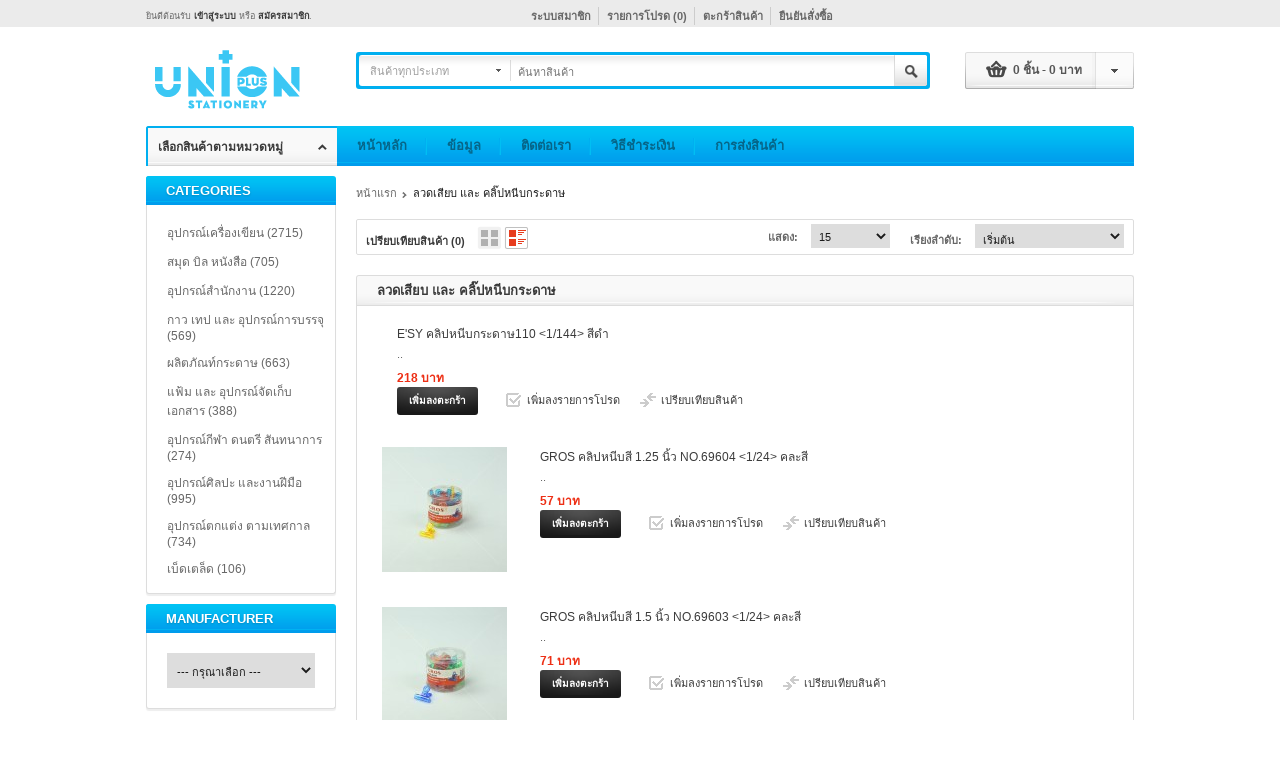

--- FILE ---
content_type: text/html; charset=utf-8
request_url: https://www.unionplusonline.com/binder-clips-and-paper-clips
body_size: 10665
content:
<!DOCTYPE html>
<html dir="ltr" lang="th">
<head>
<meta charset="UTF-8" />
<title>ลวดเสียบ และ คลิ๊ปหนีบกระดาษ</title>
<base href="https://www.unionplusonline.com/" />
<meta content="width=device-width, initial-scale=1, maximum-scale=1" name="viewport">
<link href="https://www.unionplusonline.com/image/data/icon_category/unionplusonline favicon-01-01.png" rel="icon" />
<link rel="stylesheet" type="text/css" href="catalog/view/theme/bt_gomarket/stylesheet/stylesheet.css" />
<link rel="stylesheet" type="text/css" href="catalog/view/theme/bt_gomarket/stylesheet/boss_add_cart.css" />
<link rel="stylesheet" type="text/css" href="catalog/view/theme/bt_gomarket/stylesheet/boss_carousel.css" media="screen" />
<link rel="stylesheet" type="text/css" href="catalog/view/theme/bt_gomarket/stylesheet/skeleton.css" />
<link rel="stylesheet" type="text/css" href="catalog/view/theme/bt_gomarket/stylesheet/responsive.css" />
<script type="text/javascript" src="catalog/view/javascript/jquery/jquery-1.7.1.min.js"></script>
<script type="text/javascript" src="catalog/view/javascript/jquery/ui/jquery-ui-1.8.16.custom.min.js"></script>
<link rel="stylesheet" type="text/css" href="catalog/view/javascript/jquery/ui/themes/ui-lightness/jquery-ui-1.8.16.custom.css" />
<script type="text/javascript" src="catalog/view/javascript/common.js"></script>
<script type="text/javascript" src="catalog/view/javascript/bossthemes/getwidthbrowser.js"></script>
<script type="text/javascript" src="catalog/view/javascript/bossthemes/bossthemes.js"></script>
<script type="text/javascript" src="catalog/view/javascript/bossthemes/notify.js"></script>

<script type="text/javascript" src="catalog/view/javascript/jquery/jquery.total-storage.min.js"></script>
<script type="text/javascript" src="catalog/view/javascript/bossthemes/jquery.carouFredSel-6.2.0-packed.js"></script>
<script type="text/javascript" src="catalog/view/javascript/bossthemes/jquery.touchSwipe.min.js"></script>
<!--[if IE 8]>
<link rel="stylesheet" type="text/css" href="catalog/view/theme/bt_gomarket/stylesheet/ie8.css" />
<![endif]-->

<!--[if IE 9]>
<link rel="stylesheet" type="text/css" href="catalog/view/theme/bt_gomarket/stylesheet/ie9.css" />
<![endif]-->
<!--[if IE 7]>
<link rel="stylesheet" type="text/css" href="catalog/view/theme/bt_gomarket/stylesheet/ie7.css" />
<![endif]-->
<!--[if lt IE 7]>
<link rel="stylesheet" type="text/css" href="catalog/view/theme/bt_gomarket/stylesheet/ie6.css" />
<script type="text/javascript" src="catalog/view/javascript/DD_belatedPNG_0.0.8a-min.js"></script>
<script type="text/javascript">
DD_belatedPNG.fix('#logo img');
</script>
<![endif]-->
<!-- Global site tag (gtag.js) - Google Analytics -->
<script async src="https://www.googletagmanager.com/gtag/js?id=UA-96935248-1"></script>
<script>
  window.dataLayer = window.dataLayer || [];
  function gtag(){dataLayer.push(arguments);}
  gtag('js', new Date());

  gtag('config', 'UA-96935248-1');
</script>

<!-- Facebook Pixel Code -->
<script>
  !function(f,b,e,v,n,t,s)
  {if(f.fbq)return;n=f.fbq=function(){n.callMethod?
  n.callMethod.apply(n,arguments):n.queue.push(arguments)};
  if(!f._fbq)f._fbq=n;n.push=n;n.loaded=!0;n.version='2.0';
  n.queue=[];t=b.createElement(e);t.async=!0;
  t.src=v;s=b.getElementsByTagName(e)[0];
  s.parentNode.insertBefore(t,s)}(window, document,'script',
  'https://connect.facebook.net/en_US/fbevents.js');
  fbq('init', '405798106621762');
  fbq('track', 'PageView');
</script>
<noscript><img height="1" width="1" style="display:none"
  src="https://www.facebook.com/tr?id=405798106621762&ev=PageView&noscript=1"
/></noscript>
<!-- End Facebook Pixel Code -->
</head>
<body class=other_page>
<div class="frame_container">
<div class="header-top">
	<div class="container">
		<div id="header-top" class="twenty-four columns">	
			<div id="welcome" class="eight columns alpha">
						ยินดีต้อนรับ <a href="https://www.unionplusonline.com/index.php?route=account/login"> เข้าสู่ระบบ</a> หรือ <a href="https://www.unionplusonline.com/index.php?route=account/register">สมัครสมาชิก</a>.						</div>
			<div class="links ten columns"><a class="no-need" href="https://www.unionplusonline.com/index.php?route=account/account">ระบบสมาชิก</a><a href="https://www.unionplusonline.com/index.php?route=account/wishlist" id="wishlist-total">รายการโปรด (0)</a><a href="https://www.unionplusonline.com/index.php?route=checkout/cart">ตะกร้าสินค้า</a><a class="no-need last" href="https://www.unionplusonline.com/index.php?route=checkout/checkout">ยืนยันสั่งซื้อ</a></div>
			<div class="right six columns omega">	
				<div class="right">
												
				</div>
			</div>
		</div>
	</div>
</div>

<div id="container" class="container">
<div id="header" class="twenty-four columns">	
	<div class="header-middle">
					<div id="logo" class="five columns alpha"><a href="https://www.unionplusonline.com/index.php?route=common/home"><img src="https://www.unionplusonline.com/image/data/icon_category/unionplusonline logo-01.png" title="UnionPlus" alt="UnionPlus" /></a></div>
				<div id="boss-search" class="fourteen columns omega">
<div class="choose-select">
	<div class="input_cat">
    <select name="filter_category_id" id="boss_filter_search">
        			<option value="0" selected="selected">สินค้าทุกประเภท</option>
		        						<option value="60">อุปกรณ์เครื่องเขียน </option>
														<option value="61">&nbsp;&nbsp;&nbsp;&nbsp;&nbsp;&nbsp;ดินสอ</option>
																			<option value="64">&nbsp;&nbsp;&nbsp;&nbsp;&nbsp;&nbsp;ปากกา</option>
																			<option value="63">&nbsp;&nbsp;&nbsp;&nbsp;&nbsp;&nbsp;ยางลบ</option>
																			<option value="65">&nbsp;&nbsp;&nbsp;&nbsp;&nbsp;&nbsp;อุปกรณ์เครื่องเขียนอื่นๆ </option>
																			<option value="62">&nbsp;&nbsp;&nbsp;&nbsp;&nbsp;&nbsp;ไม้บรรทัด</option>
											        						<option value="66">สมุด บิล หนังสือ</option>
														<option value="69">&nbsp;&nbsp;&nbsp;&nbsp;&nbsp;&nbsp;	สมุดบัญชีและบิล</option>
																			<option value="67">&nbsp;&nbsp;&nbsp;&nbsp;&nbsp;&nbsp;สมุด</option>
																			<option value="68">&nbsp;&nbsp;&nbsp;&nbsp;&nbsp;&nbsp;สมุดวาดเขียน</option>
																			<option value="71">&nbsp;&nbsp;&nbsp;&nbsp;&nbsp;&nbsp;สมุดและหนังสืออื่นๆ</option>
																			<option value="70">&nbsp;&nbsp;&nbsp;&nbsp;&nbsp;&nbsp;หนังสือ	สัญญา</option>
											        						<option value="72">อุปกรณ์สำนักงาน</option>
														<option value="75">&nbsp;&nbsp;&nbsp;&nbsp;&nbsp;&nbsp;กรรไกร</option>
																			<option value="73">&nbsp;&nbsp;&nbsp;&nbsp;&nbsp;&nbsp;น้ำยาลบคำผิด</option>
																			<option value="74">&nbsp;&nbsp;&nbsp;&nbsp;&nbsp;&nbsp;มีดและใบมีด</option>
																			<option value="77">&nbsp;&nbsp;&nbsp;&nbsp;&nbsp;&nbsp;ลวดเสียบ และ คลิ๊ปหนีบกระดาษ</option>
																			<option value="78">&nbsp;&nbsp;&nbsp;&nbsp;&nbsp;&nbsp;อุปกรณ์สำนักงาน อื่นๆ</option>
																			<option value="76">&nbsp;&nbsp;&nbsp;&nbsp;&nbsp;&nbsp;เครื่องเย็บกระดาษ และ ลวดเย็บ</option>
											        						<option value="79">กาว เทป และ อุปกรณ์การบรรจุ</option>
														<option value="82">&nbsp;&nbsp;&nbsp;&nbsp;&nbsp;&nbsp;กาว</option>
																			<option value="81">&nbsp;&nbsp;&nbsp;&nbsp;&nbsp;&nbsp;สติ๊กเกอร์</option>
																			<option value="83">&nbsp;&nbsp;&nbsp;&nbsp;&nbsp;&nbsp;อุปกรณ์การบรรจุ</option>
																			<option value="80">&nbsp;&nbsp;&nbsp;&nbsp;&nbsp;&nbsp;เทปชนิดต่างๆ</option>
											        						<option value="84">ผลิตภัณท์กระดาษ</option>
														<option value="85">&nbsp;&nbsp;&nbsp;&nbsp;&nbsp;&nbsp;กระดาษถ่ายเอกสาร</option>
																			<option value="86">&nbsp;&nbsp;&nbsp;&nbsp;&nbsp;&nbsp;กระดาษปก กระดาษการ์ด</option>
																			<option value="88">&nbsp;&nbsp;&nbsp;&nbsp;&nbsp;&nbsp;กระดาษประเภทอื่นๆ</option>
																			<option value="87">&nbsp;&nbsp;&nbsp;&nbsp;&nbsp;&nbsp;ซองจดหมาย และ เอกสาร</option>
											        						<option value="89">แฟ้ม และ อุปกรณ์จัดเก็บเอกสาร</option>
														<option value="93">&nbsp;&nbsp;&nbsp;&nbsp;&nbsp;&nbsp;	แฟ้มซอง</option>
																			<option value="91">&nbsp;&nbsp;&nbsp;&nbsp;&nbsp;&nbsp;	แฟ้มหนีบ</option>
																			<option value="94">&nbsp;&nbsp;&nbsp;&nbsp;&nbsp;&nbsp;กล่อง และ ตะกร้าใส่เอกสาร</option>
																			<option value="95">&nbsp;&nbsp;&nbsp;&nbsp;&nbsp;&nbsp;แฟ้ม ไส้แฟ้ม และ อื่นๆ</option>
																			<option value="92">&nbsp;&nbsp;&nbsp;&nbsp;&nbsp;&nbsp;แฟ้มกระเป๋า</option>
																			<option value="90">&nbsp;&nbsp;&nbsp;&nbsp;&nbsp;&nbsp;แฟ้มห่วง</option>
											        						<option value="96">	อุปกรณ์กีฬา ดนตรี สันทนาการ</option>
														<option value="99">&nbsp;&nbsp;&nbsp;&nbsp;&nbsp;&nbsp;	อุปกรณ์ สันทนาการ อื่นๆ</option>
																			<option value="97">&nbsp;&nbsp;&nbsp;&nbsp;&nbsp;&nbsp;อุปกรณ์เกี่ยวกับกีฬา</option>
																			<option value="98">&nbsp;&nbsp;&nbsp;&nbsp;&nbsp;&nbsp;อุปกรณ์เกี่ยวกับดนตรี</option>
											        						<option value="100">	อุปกรณ์ศิลปะ และงานฝีมือ</option>
														<option value="102">&nbsp;&nbsp;&nbsp;&nbsp;&nbsp;&nbsp;ดินน้ำมัน และ อุปกรณ์การปั้น</option>
																			<option value="101">&nbsp;&nbsp;&nbsp;&nbsp;&nbsp;&nbsp;พู่กัน และ จานสี</option>
																			<option value="104">&nbsp;&nbsp;&nbsp;&nbsp;&nbsp;&nbsp;สีประเภทต่างๆ</option>
																			<option value="105">&nbsp;&nbsp;&nbsp;&nbsp;&nbsp;&nbsp;อุปกรณ์ศิลปะ และงานฝีมือ อื่นๆ</option>
											        						<option value="106">อุปกรณ์ตกแต่ง ตามเทศกาล</option>
														<option value="108">&nbsp;&nbsp;&nbsp;&nbsp;&nbsp;&nbsp;ตรุษจีน และ วาเลนไทน์</option>
																			<option value="107">&nbsp;&nbsp;&nbsp;&nbsp;&nbsp;&nbsp;ปีใหม่</option>
																			<option value="109">&nbsp;&nbsp;&nbsp;&nbsp;&nbsp;&nbsp;เทศกาลอื่นๆ</option>
											        						<option value="110">เบ็ดเตล็ด</option>
						        	</select>
	</div>
	<div class="bkg_input_search">
		<input type="text" name="filter_name" placeholder="ค้นหาสินค้า" value="" />
		<input title="ค้นหา" type="button" value="ค้นหา" id="boss-button-search" class="button-search" />
	</div>
</div>
<script type="text/javascript" src="catalog/view/javascript/bossthemes/jquery.selectbox-0.2.js"></script>
<script type="text/javascript">
$(function () {
	$("#boss_filter_search").selectbox();
});
</script>
</div>		<div id="cart" class="five columns omega">
  <div class="heading">  
    <a><span id="cart-total">0 ชิ้น - 0 บาท</span></a></div>
  <div class="content">
        <div class="empty">ตะกร้าสินค้าของคุณว่างเปล่า!</div>
      </div>
</div>

<script type="text/javascript"><!--
$(document).ready(function() {
	if(getWidthBrowser() < 959) {
		$('#cart > .heading a').live('click', function() {
			if($('#cart').hasClass('my-active')){
				$('#cart').removeClass('active');
				$('#cart').removeClass('my-active');
			} else {
				$('#cart').addClass('my-active');
			}
		});
	}
});
--></script>	</div>
	<div class="header-bottom">	
		<div id="boss_menu" class="mega-menu nineteen columns alpha omega">
  <ul>
  	<li  > <a href="index.php?route=common/home">หน้าหลัก</a>
			</li>
  	<li  > <a href="#">ข้อมูล</a>
				<div style="width: 960px; color: white;" class="dropdown">
						<div style="width: 960px; float: left" class="option">
				<!-- manufacturer -->
								<!-- category -->
								<!-- information -->
															<ul style="display: table-cell; width: 160px" class="column information">
						  						  							  								<li><a href="https://www.unionplusonline.com/index.php?route=information/information&amp;information_id=5">ข้อตกลงและเงื่อนไข</a></li>
							  						  						</ul>
											<ul style="display: table-cell; width: 160px" class="column information">
						  						  							  								<li><a href="https://www.unionplusonline.com/เปิดร้านเครื่องเขียน">เปิดร้านเครื่องเขียน กิ๊ฟช็อป คำแนะนำในการเปิดร้านใหม่</a></li>
							  						  						</ul>
											<ul style="display: table-cell; width: 160px" class="column information">
						  						  							  								<li><a href="https://www.unionplusonline.com/index.php?route=information/information&amp;information_id=3">นโยบายรักษาข้อมูลส่วนบุคคล</a></li>
							  						  						</ul>
											<ul style="display: table-cell; width: 160px" class="column information">
						  						  							  								<li><a href="https://www.unionplusonline.com/ราคาพิเศษ">ราคาพิเศษสำหรับสมาชิกขายส่ง</a></li>
							  						  						</ul>
											<ul style="display: table-cell; width: 160px" class="column information">
						  						  							  								<li><a href="https://www.unionplusonline.com/about_us">เกี่ยวกับเรา</a></li>
							  						  						</ul>
													<!-- static block -->
								<!-- product -->
							</div>
					</div>
		<span class="spanOption" style="width: 960px;" ></span>
			</li>
  	<li  > <a href="/contact">ติดต่อเรา</a>
			</li>
  	<li  > <a href="/payment">วิธีชำระเงิน</a>
			</li>
  	<li class="last" > <a href="/delivery">การส่งสินค้า</a>
			</li>
    </ul>
</div>
<script type="text/javascript">
$('document').ready(function(){
	var moreInsert1 = 6;
	var moreInsert2 = 6;
	var numLiItem=0;
		numLiItem=$("#boss_menu > ul > li").length;
	
	/*----------Get Var-------------*/
	var htmlLiHide1=getHtmlHide1(moreInsert1,numLiItem);

	var htmlLiHide2=getHtmlHide2(moreInsert2,numLiItem);

	if(moreInsert1< numLiItem){
		var li_more_1 = '';
		li_more_1 += '<li class="more_ipad hide_ipad_2 show_ipad_1 last">';
		li_more_1 += '<a href="#">More</a><ul class="more_option">'+htmlLiHide1+'</ul>';
		li_more_1 += '</li>';
		if(li_more_1){
			$('#boss_menu > ul').append(li_more_1);
		}
	}
	if(moreInsert2 < numLiItem){
		var li_more_2 = '';
		li_more_2 += '<li class="more_ipad hide_ipad_1 show_ipad_2 last">';
		li_more_2 += '<a href="#">More</a><ul class="more_option">'+htmlLiHide2+'</ul>';
		li_more_2 += '</li>';
		if(li_more_2){
			$('#boss_menu > ul').append(li_more_2);
		}
	}

	$("ul.more_option > li > div.dropdown").hide();
	$("li > ul").hide();
	$("li.more_ipad a").hover(
  	function () {
   		$(this).next().show();
  	},function () {
		$(this).parent().mouseleave(function() {
			$(this).find(".more_option").hide();
		});
  	});

});
function getHtmlHide1(moreInsert1,numLiItem) 
{
	var htmlLiHide="";
	if($("#cs_megamenu_more_1").length==0)
	{
		$('#boss_menu > ul > li').each(function(index, element) {
			if(index >= moreInsert1 && index < numLiItem){
				$(this).addClass('hide_ipad_1');
				htmlLiHide+= '<li>';
				htmlLiHide+= $(element).html();
				htmlLiHide+= '</li>';
			}
		});
	}
	return htmlLiHide;
}

function getHtmlHide2(moreInsert2,numLiItem) 
{
	var htmlLiHide="";
	if($("#cs_megamenu_more_2").length==0)
	{
		$('#boss_menu > ul > li').each(function(index, element) {
			if(index >= moreInsert2 && index < numLiItem){
				$(this).addClass('hide_ipad_2');
				htmlLiHide+= '<li>';
				htmlLiHide+= $(element).html();
				htmlLiHide+= '</li>';
			}
		});
	}
	return htmlLiHide;
}
</script>

<link rel="stylesheet" type="text/css" href="catalog/view/theme/bt_gomarket/stylesheet/boss_menu.css" media="screen" />		<div id="boss_menu_vertical" class="boss_menu_vertical">  
  <div class="quick-select"><p title="เลือกสินค้าตามหมวดหมู่"><a>เลือกสินค้าตามหมวดหมู่</a><span></span></p>
  <div class="sub-inside">
  <ul class="display-menu">
  	<li  > 
	<img title="อุปกรณ์เครื่องเขียน " src="https://www.unionplusonline.com/image/cache/data/icon_category/pencil-23x23.png" alt="อุปกรณ์เครื่องเขียน " />  <a href="https://www.unionplusonline.com/stationery">อุปกรณ์เครื่องเขียน </a>
				<div style="width: 378px; color: white;" class="dropdown">
						<div style="width: 378px; float: left" class="option">
				<!-- manufacturer -->
								<!-- category -->
															<a href="https://www.unionplusonline.com/stationery" class="parent">
														อุปกรณ์เครื่องเขียน 						</a>
																<ul style="display: table-cell; width: 189px" class="column category">
						  						  							  								<li><a href="https://www.unionplusonline.com/pencils">
																		<span>ดินสอ</span>
								</a>
																</li>
							  						  							  								<li><a href="https://www.unionplusonline.com/pens">
																		<span>ปากกา</span>
								</a>
																</li>
							  						  							  								<li><a href="https://www.unionplusonline.com/rubbers">
																		<span>ยางลบ</span>
								</a>
																</li>
							  						  						</ul>
											<ul style="display: table-cell; width: 189px" class="column category">
						  						  							  								<li><a href="https://www.unionplusonline.com/other-stationery">
																		<span>อุปกรณ์เครื่องเขียนอื่นๆ </span>
								</a>
																</li>
							  						  							  								<li><a href="https://www.unionplusonline.com/rulers">
																		<span>ไม้บรรทัด</span>
								</a>
																</li>
							  						  							  						  						</ul>
													<!-- information -->
								<!-- static block -->
								<!-- product -->
							</div>
					</div>
			</li>
  	<li  > 
	<img title="สมุด บิล และหนังสือ" src="https://www.unionplusonline.com/image/cache/data/icon_category/notebook-23x23.png" alt="สมุด บิล และหนังสือ" />  <a href="https://www.unionplusonline.com/notebooks-pads">สมุด บิล และหนังสือ</a>
				<div style="width: 378px; color: white;" class="dropdown">
						<div style="width: 378px; float: left" class="option">
				<!-- manufacturer -->
								<!-- category -->
															<a href="https://www.unionplusonline.com/notebooks-pads" class="parent">
														สมุด บิล หนังสือ						</a>
																<ul style="display: table-cell; width: 189px" class="column category">
						  						  							  								<li><a href="https://www.unionplusonline.com/bills">
																		<span>	สมุดบัญชีและบิล</span>
								</a>
																</li>
							  						  							  								<li><a href="https://www.unionplusonline.com/notebooks">
																		<span>สมุด</span>
								</a>
																</li>
							  						  							  								<li><a href="https://www.unionplusonline.com/drawing-notebooks">
																		<span>สมุดวาดเขียน</span>
								</a>
																</li>
							  						  						</ul>
											<ul style="display: table-cell; width: 189px" class="column category">
						  						  							  								<li><a href="https://www.unionplusonline.com/other-notebooks">
																		<span>สมุดและหนังสืออื่นๆ</span>
								</a>
																</li>
							  						  							  								<li><a href="https://www.unionplusonline.com/contract-forms">
																		<span>หนังสือ	สัญญา</span>
								</a>
																</li>
							  						  							  						  						</ul>
													<!-- information -->
								<!-- static block -->
								<!-- product -->
							</div>
					</div>
			</li>
  	<li  > 
	<img title="อุปกรณ์สำนักงาน" src="https://www.unionplusonline.com/image/cache/data/icon_category/pushpin-23x23.png" alt="อุปกรณ์สำนักงาน" />  <a href="https://www.unionplusonline.com/office-supplies">อุปกรณ์สำนักงาน</a>
				<div style="width: 378px; color: white;" class="dropdown">
						<div style="width: 378px; float: left" class="option">
				<!-- manufacturer -->
								<!-- category -->
															<a href="https://www.unionplusonline.com/office-supplies" class="parent">
														อุปกรณ์สำนักงาน						</a>
																<ul style="display: table-cell; width: 189px" class="column category">
						  						  							  								<li><a href="https://www.unionplusonline.com/scissors">
																		<span>กรรไกร</span>
								</a>
																</li>
							  						  							  								<li><a href="https://www.unionplusonline.com/correction-media">
																		<span>น้ำยาลบคำผิด</span>
								</a>
																</li>
							  						  							  								<li><a href="https://www.unionplusonline.com/knives-and-blades">
																		<span>มีดและใบมีด</span>
								</a>
																</li>
							  						  						</ul>
											<ul style="display: table-cell; width: 189px" class="column category">
						  						  							  								<li><a href="https://www.unionplusonline.com/binder-clips-and-paper-clips">
																		<span>ลวดเสียบ และ คลิ๊ปหนีบกระดาษ</span>
								</a>
																</li>
							  						  							  								<li><a href="https://www.unionplusonline.com/other-office-supplies">
																		<span>อุปกรณ์สำนักงาน อื่นๆ</span>
								</a>
																</li>
							  						  							  								<li><a href="https://www.unionplusonline.com/staplers-and-staples">
																		<span>เครื่องเย็บกระดาษ และ ลวดเย็บ</span>
								</a>
																</li>
							  						  						</ul>
													<!-- information -->
								<!-- static block -->
								<!-- product -->
							</div>
					</div>
			</li>
  	<li  > 
	<img title="กาว เทป และอุปกรณ์การบรรจุ" src="https://www.unionplusonline.com/image/cache/data/icon_category/spinner-23x23.png" alt="กาว เทป และอุปกรณ์การบรรจุ" />  <a href="https://www.unionplusonline.com/glues-tapes-boxes">กาว เทป และอุปกรณ์การบรรจุ</a>
				<div style="width: 378px; color: white;" class="dropdown">
						<div style="width: 378px; float: left" class="option">
				<!-- manufacturer -->
								<!-- category -->
															<a href="https://www.unionplusonline.com/glues-tapes-boxes" class="parent">
														กาว เทป และ อุปกรณ์การบรรจุ						</a>
																<ul style="display: table-cell; width: 189px" class="column category">
						  						  							  								<li><a href="https://www.unionplusonline.com/glues">
																		<span>กาว</span>
								</a>
																</li>
							  						  							  								<li><a href="https://www.unionplusonline.com/stickers">
																		<span>สติ๊กเกอร์</span>
								</a>
																</li>
							  						  						</ul>
											<ul style="display: table-cell; width: 189px" class="column category">
						  						  							  								<li><a href="https://www.unionplusonline.com/boxes">
																		<span>อุปกรณ์การบรรจุ</span>
								</a>
																</li>
							  						  							  								<li><a href="https://www.unionplusonline.com/tapes">
																		<span>เทปชนิดต่างๆ</span>
								</a>
																</li>
							  						  						</ul>
													<!-- information -->
								<!-- static block -->
								<!-- product -->
							</div>
					</div>
			</li>
  	<li  > 
	<img title="ผลิตภัณท์กระดาษ" src="https://www.unionplusonline.com/image/cache/data/icon_category/file-23x23.png" alt="ผลิตภัณท์กระดาษ" />  <a href="https://www.unionplusonline.com/paper-product">ผลิตภัณท์กระดาษ</a>
				<div style="width: 378px; color: white;" class="dropdown">
						<div style="width: 378px; float: left" class="option">
				<!-- manufacturer -->
								<!-- category -->
															<a href="https://www.unionplusonline.com/paper-product" class="parent">
														ผลิตภัณท์กระดาษ						</a>
																<ul style="display: table-cell; width: 189px" class="column category">
						  						  							  								<li><a href="https://www.unionplusonline.com/printer-paper">
																		<span>กระดาษถ่ายเอกสาร</span>
								</a>
																</li>
							  						  							  								<li><a href="https://www.unionplusonline.com/cover-and-card-paper">
																		<span>กระดาษปก กระดาษการ์ด</span>
								</a>
																</li>
							  						  						</ul>
											<ul style="display: table-cell; width: 189px" class="column category">
						  						  							  								<li><a href="https://www.unionplusonline.com/other-paper">
																		<span>กระดาษประเภทอื่นๆ</span>
								</a>
																</li>
							  						  							  								<li><a href="https://www.unionplusonline.com/mail-and-document-envelopes">
																		<span>ซองจดหมาย และ เอกสาร</span>
								</a>
																</li>
							  						  						</ul>
													<!-- information -->
								<!-- static block -->
								<!-- product -->
							</div>
					</div>
			</li>
  	<li  > 
	<img title="	แฟ้ม และอุปกรณ์จัดเก็บเอกสาร" src="https://www.unionplusonline.com/image/cache/data/icon_category/drawer-23x23.png" alt="	แฟ้ม และอุปกรณ์จัดเก็บเอกสาร" />  <a href="https://www.unionplusonline.com/filing-and-storage">	แฟ้ม และอุปกรณ์จัดเก็บเอกสาร</a>
				<div style="width: 378px; color: white;" class="dropdown">
						<div style="width: 378px; float: left" class="option">
				<!-- manufacturer -->
								<!-- category -->
															<a href="https://www.unionplusonline.com/filing-and-storage" class="parent">
														แฟ้ม และ อุปกรณ์จัดเก็บเอกสาร						</a>
																<ul style="display: table-cell; width: 189px" class="column category">
						  						  							  								<li><a href="https://www.unionplusonline.com/display-books">
																		<span>	แฟ้มซอง</span>
								</a>
																</li>
							  						  							  								<li><a href="https://www.unionplusonline.com/binder-files">
																		<span>	แฟ้มหนีบ</span>
								</a>
																</li>
							  						  							  								<li><a href="https://www.unionplusonline.com/box-and-archive-files">
																		<span>กล่อง และ ตะกร้าใส่เอกสาร</span>
								</a>
																</li>
							  						  						</ul>
											<ul style="display: table-cell; width: 189px" class="column category">
						  						  							  								<li><a href="https://www.unionplusonline.com/other-filing-and-storage">
																		<span>แฟ้ม ไส้แฟ้ม และ อื่นๆ</span>
								</a>
																</li>
							  						  							  								<li><a href="https://www.unionplusonline.com/bag-files">
																		<span>แฟ้มกระเป๋า</span>
								</a>
																</li>
							  						  							  								<li><a href="https://www.unionplusonline.com/lever-arch-files">
																		<span>แฟ้มห่วง</span>
								</a>
																</li>
							  						  						</ul>
													<!-- information -->
								<!-- static block -->
								<!-- product -->
							</div>
					</div>
			</li>
  	<li  > 
	<img title="อุปกรณ์กีฬา ดนตรี สันทนาการ" src="https://www.unionplusonline.com/image/cache/data/icon_category/dribbble-23x23.png" alt="อุปกรณ์กีฬา ดนตรี สันทนาการ" />  <a href="https://www.unionplusonline.com/sport-music-recreation-instrument">อุปกรณ์กีฬา ดนตรี สันทนาการ</a>
				<div style="width: 378px; color: white;" class="dropdown">
						<div style="width: 378px; float: left" class="option">
				<!-- manufacturer -->
								<!-- category -->
															<a href="https://www.unionplusonline.com/sport-music-recreation-instrument" class="parent">
															อุปกรณ์กีฬา ดนตรี สันทนาการ						</a>
																<ul style="display: table-cell; width: 189px" class="column category">
						  						  							  								<li><a href="https://www.unionplusonline.com/recreation-equipment-and-others">
																		<span>	อุปกรณ์ สันทนาการ อื่นๆ</span>
								</a>
																</li>
							  						  							  								<li><a href="https://www.unionplusonline.com/sport-equipment">
																		<span>อุปกรณ์เกี่ยวกับกีฬา</span>
								</a>
																</li>
							  						  						</ul>
											<ul style="display: table-cell; width: 189px" class="column category">
						  						  							  								<li><a href="https://www.unionplusonline.com/music-instrument">
																		<span>อุปกรณ์เกี่ยวกับดนตรี</span>
								</a>
																</li>
							  						  							  						  						</ul>
													<!-- information -->
								<!-- static block -->
								<!-- product -->
							</div>
					</div>
			</li>
  	<li  > 
	<img title="อุปกรณ์ศิลปะ และงานฝีมือ" src="https://www.unionplusonline.com/image/cache/data/icon_category/brush-23x23.png" alt="อุปกรณ์ศิลปะ และงานฝีมือ" />  <a href="https://www.unionplusonline.com/arts-and-crafts">อุปกรณ์ศิลปะ และงานฝีมือ</a>
				<div style="width: 378px; color: white;" class="dropdown">
						<div style="width: 378px; float: left" class="option">
				<!-- manufacturer -->
								<!-- category -->
															<a href="https://www.unionplusonline.com/arts-and-crafts" class="parent">
															อุปกรณ์ศิลปะ และงานฝีมือ						</a>
																<ul style="display: table-cell; width: 189px" class="column category">
						  						  							  								<li><a href="https://www.unionplusonline.com/oil-clay-and-accessories">
																		<span>ดินน้ำมัน และ อุปกรณ์การปั้น</span>
								</a>
																</li>
							  						  							  								<li><a href="https://www.unionplusonline.com/brushes-and-palettes">
																		<span>พู่กัน และ จานสี</span>
								</a>
																</li>
							  						  						</ul>
											<ul style="display: table-cell; width: 189px" class="column category">
						  						  							  								<li><a href="https://www.unionplusonline.com/colors">
																		<span>สีประเภทต่างๆ</span>
								</a>
																</li>
							  						  							  								<li><a href="https://www.unionplusonline.com/other-arts-and-crafts">
																		<span>อุปกรณ์ศิลปะ และงานฝีมือ อื่นๆ</span>
								</a>
																</li>
							  						  						</ul>
													<!-- information -->
								<!-- static block -->
								<!-- product -->
							</div>
					</div>
			</li>
  	<li  > 
	<img title="อุปกรณ์ตกแต่ง ตามเทศกาล" src="https://www.unionplusonline.com/image/cache/data/icon_category/star-23x23.png" alt="อุปกรณ์ตกแต่ง ตามเทศกาล" />  <a href="https://www.unionplusonline.com/festive-decoration">อุปกรณ์ตกแต่ง ตามเทศกาล</a>
				<div style="width: 378px; color: white;" class="dropdown">
						<div style="width: 378px; float: left" class="option">
				<!-- manufacturer -->
								<!-- category -->
															<a href="https://www.unionplusonline.com/festive-decoration" class="parent">
														อุปกรณ์ตกแต่ง ตามเทศกาล						</a>
																<ul style="display: table-cell; width: 189px" class="column category">
						  						  							  								<li><a href="https://www.unionplusonline.com/chinese-new-year-and-valentine">
																		<span>ตรุษจีน และ วาเลนไทน์</span>
								</a>
																</li>
							  						  							  								<li><a href="https://www.unionplusonline.com/new-year">
																		<span>ปีใหม่</span>
								</a>
																</li>
							  						  						</ul>
											<ul style="display: table-cell; width: 189px" class="column category">
						  						  							  								<li><a href="https://www.unionplusonline.com/other-festive-decoration">
																		<span>เทศกาลอื่นๆ</span>
								</a>
																</li>
							  						  							  						  						</ul>
													<!-- information -->
								<!-- static block -->
								<!-- product -->
							</div>
					</div>
			</li>
  	<li class="last" > 
	<img title="เบ็ดเตล็ด" src="https://www.unionplusonline.com/image/cache/data/icon_category/misc-23x23.png" alt="เบ็ดเตล็ด" />  <a href="https://www.unionplusonline.com/misc">เบ็ดเตล็ด</a>
				<div style="width: 378px; color: white;" class="dropdown">
						<div style="width: 378px; float: left" class="option">
				<!-- manufacturer -->
								<!-- category -->
															<a href="https://www.unionplusonline.com/misc" class="parent">
														เบ็ดเตล็ด						</a>
																		<!-- information -->
								<!-- static block -->
								<!-- product -->
							</div>
					</div>
			</li>
    </ul>
  </div>
</div>  
  </div>		 
		 
	</div>
	<div class="clear"></div>
</div>
<div id="notification"></div>
<div class="twenty-four columns">
<div id="column-left" class="five columns alpha">
    <div class="box boss_category">
  <div class="box-heading"><span>Categories</span></div>
  <div class="box-content">
    <ul class="box-category">
            <li>
                <a href="https://www.unionplusonline.com/stationery">อุปกรณ์เครื่องเขียน  (2715)</a>
                        <ul>
                    <li>
                        <a href="https://www.unionplusonline.com/stationery/pencils">ดินสอ (352)</a>
                      </li>
                    <li>
                        <a href="https://www.unionplusonline.com/stationery/pens">ปากกา (1706)</a>
                      </li>
                    <li>
                        <a href="https://www.unionplusonline.com/stationery/rubbers">ยางลบ (119)</a>
                      </li>
                    <li>
                        <a href="https://www.unionplusonline.com/stationery/other-stationery">อุปกรณ์เครื่องเขียนอื่นๆ  (433)</a>
                      </li>
                    <li>
                        <a href="https://www.unionplusonline.com/stationery/rulers">ไม้บรรทัด (105)</a>
                      </li>
                  </ul>
              </li>
            <li>
                <a href="https://www.unionplusonline.com/notebooks-pads">สมุด บิล หนังสือ (705)</a>
                        <ul>
                    <li>
                        <a href="https://www.unionplusonline.com/notebooks-pads/bills">	สมุดบัญชีและบิล (176)</a>
                      </li>
                    <li>
                        <a href="https://www.unionplusonline.com/notebooks-pads/notebooks">สมุด (429)</a>
                      </li>
                    <li>
                        <a href="https://www.unionplusonline.com/notebooks-pads/drawing-notebooks">สมุดวาดเขียน (47)</a>
                      </li>
                    <li>
                        <a href="https://www.unionplusonline.com/notebooks-pads/other-notebooks">สมุดและหนังสืออื่นๆ (27)</a>
                      </li>
                    <li>
                        <a href="https://www.unionplusonline.com/notebooks-pads/contract-forms">หนังสือ	สัญญา (25)</a>
                      </li>
                  </ul>
              </li>
            <li>
                <a href="https://www.unionplusonline.com/office-supplies">อุปกรณ์สำนักงาน (1220)</a>
                        <ul>
                    <li>
                        <a href="https://www.unionplusonline.com/office-supplies/scissors">กรรไกร (85)</a>
                      </li>
                    <li>
                        <a href="https://www.unionplusonline.com/office-supplies/correction-media">น้ำยาลบคำผิด (127)</a>
                      </li>
                    <li>
                        <a href="https://www.unionplusonline.com/office-supplies/knives-and-blades">มีดและใบมีด (94)</a>
                      </li>
                    <li>
                        <a href="https://www.unionplusonline.com/office-supplies/binder-clips-and-paper-clips">ลวดเสียบ และ คลิ๊ปหนีบกระดาษ (59)</a>
                      </li>
                    <li>
                        <a href="https://www.unionplusonline.com/office-supplies/other-office-supplies">อุปกรณ์สำนักงาน อื่นๆ (691)</a>
                      </li>
                    <li>
                        <a href="https://www.unionplusonline.com/office-supplies/staplers-and-staples">เครื่องเย็บกระดาษ และ ลวดเย็บ (135)</a>
                      </li>
                  </ul>
              </li>
            <li>
                <a href="https://www.unionplusonline.com/glues-tapes-boxes">กาว เทป และ อุปกรณ์การบรรจุ (569)</a>
                        <ul>
                    <li>
                        <a href="https://www.unionplusonline.com/glues-tapes-boxes/glues">กาว (97)</a>
                      </li>
                    <li>
                        <a href="https://www.unionplusonline.com/glues-tapes-boxes/stickers">สติ๊กเกอร์ (119)</a>
                      </li>
                    <li>
                        <a href="https://www.unionplusonline.com/glues-tapes-boxes/boxes">อุปกรณ์การบรรจุ (17)</a>
                      </li>
                    <li>
                        <a href="https://www.unionplusonline.com/glues-tapes-boxes/tapes">เทปชนิดต่างๆ (334)</a>
                      </li>
                  </ul>
              </li>
            <li>
                <a href="https://www.unionplusonline.com/paper-product">ผลิตภัณท์กระดาษ (663)</a>
                        <ul>
                    <li>
                        <a href="https://www.unionplusonline.com/paper-product/printer-paper">กระดาษถ่ายเอกสาร (27)</a>
                      </li>
                    <li>
                        <a href="https://www.unionplusonline.com/paper-product/cover-and-card-paper">กระดาษปก กระดาษการ์ด (92)</a>
                      </li>
                    <li>
                        <a href="https://www.unionplusonline.com/paper-product/other-paper">กระดาษประเภทอื่นๆ (425)</a>
                      </li>
                    <li>
                        <a href="https://www.unionplusonline.com/paper-product/mail-and-document-envelopes">ซองจดหมาย และ เอกสาร (119)</a>
                      </li>
                  </ul>
              </li>
            <li>
                <a href="https://www.unionplusonline.com/filing-and-storage">แฟ้ม และ อุปกรณ์จัดเก็บเอกสาร (388)</a>
                        <ul>
                    <li>
                        <a href="https://www.unionplusonline.com/filing-and-storage/display-books">	แฟ้มซอง (18)</a>
                      </li>
                    <li>
                        <a href="https://www.unionplusonline.com/filing-and-storage/binder-files">	แฟ้มหนีบ (5)</a>
                      </li>
                    <li>
                        <a href="https://www.unionplusonline.com/filing-and-storage/box-and-archive-files">กล่อง และ ตะกร้าใส่เอกสาร (24)</a>
                      </li>
                    <li>
                        <a href="https://www.unionplusonline.com/filing-and-storage/other-filing-and-storage">แฟ้ม ไส้แฟ้ม และ อื่นๆ (301)</a>
                      </li>
                    <li>
                        <a href="https://www.unionplusonline.com/filing-and-storage/bag-files">แฟ้มกระเป๋า (20)</a>
                      </li>
                    <li>
                        <a href="https://www.unionplusonline.com/filing-and-storage/lever-arch-files">แฟ้มห่วง (15)</a>
                      </li>
                  </ul>
              </li>
            <li>
                <a href="https://www.unionplusonline.com/sport-music-recreation-instrument">	อุปกรณ์กีฬา ดนตรี สันทนาการ (274)</a>
                        <ul>
                    <li>
                        <a href="https://www.unionplusonline.com/sport-music-recreation-instrument/recreation-equipment-and-others">	อุปกรณ์ สันทนาการ อื่นๆ (94)</a>
                      </li>
                    <li>
                        <a href="https://www.unionplusonline.com/sport-music-recreation-instrument/sport-equipment">อุปกรณ์เกี่ยวกับกีฬา (98)</a>
                      </li>
                    <li>
                        <a href="https://www.unionplusonline.com/sport-music-recreation-instrument/music-instrument">อุปกรณ์เกี่ยวกับดนตรี (56)</a>
                      </li>
                  </ul>
              </li>
            <li>
                <a href="https://www.unionplusonline.com/arts-and-crafts">	อุปกรณ์ศิลปะ และงานฝีมือ (995)</a>
                        <ul>
                    <li>
                        <a href="https://www.unionplusonline.com/arts-and-crafts/oil-clay-and-accessories">ดินน้ำมัน และ อุปกรณ์การปั้น (36)</a>
                      </li>
                    <li>
                        <a href="https://www.unionplusonline.com/arts-and-crafts/brushes-and-palettes">พู่กัน และ จานสี (71)</a>
                      </li>
                    <li>
                        <a href="https://www.unionplusonline.com/arts-and-crafts/colors">สีประเภทต่างๆ (397)</a>
                      </li>
                    <li>
                        <a href="https://www.unionplusonline.com/arts-and-crafts/other-arts-and-crafts">อุปกรณ์ศิลปะ และงานฝีมือ อื่นๆ (491)</a>
                      </li>
                  </ul>
              </li>
            <li>
                <a href="https://www.unionplusonline.com/festive-decoration">อุปกรณ์ตกแต่ง ตามเทศกาล (734)</a>
                        <ul>
                    <li>
                        <a href="https://www.unionplusonline.com/festive-decoration/chinese-new-year-and-valentine">ตรุษจีน และ วาเลนไทน์ (8)</a>
                      </li>
                    <li>
                        <a href="https://www.unionplusonline.com/festive-decoration/new-year">ปีใหม่ (693)</a>
                      </li>
                    <li>
                        <a href="https://www.unionplusonline.com/festive-decoration/other-festive-decoration">เทศกาลอื่นๆ (31)</a>
                      </li>
                  </ul>
              </li>
            <li>
                <a href="https://www.unionplusonline.com/misc">เบ็ดเตล็ด (106)</a>
                      </li>
          </ul>
  </div>
</div>
    <div class="box boss_manufacturer">
  <div class="box-heading"><span>Manufacturer</span></div>
  <div class="box-content">
        <select onchange="location=this.options[this.selectedIndex].value;">
      <option value=""> --- กรุณาเลือก --- </option>
            <option value="https://www.unionplusonline.com/index.php?route=product/manufacturer/info&amp;manufacturer_id=300">ซากุระ (SAKURA)</option>
            <option value="https://www.unionplusonline.com/index.php?route=product/manufacturer/info&amp;manufacturer_id=304">ตองหก (666)</option>
            <option value="https://www.unionplusonline.com/index.php?route=product/manufacturer/info&amp;manufacturer_id=334">ตองห้า (555)</option>
            <option value="https://www.unionplusonline.com/index.php?route=product/manufacturer/info&amp;manufacturer_id=333">สเต็ดเล่อร์ (STAEDTLER)</option>
            <option value="https://www.unionplusonline.com/index.php?route=product/manufacturer/info&amp;manufacturer_id=290">แสตนดาร์ด (STANDARD)</option>
            <option value="https://www.unionplusonline.com/index.php?route=product/manufacturer/info&amp;manufacturer_id=279">ไม่ระบุ</option>
          </select>
      </div>
</div>  </div>
 
<div id="content" class="nineteen columns omega">  <div class="breadcrumb">
        <a  href="https://www.unionplusonline.com/index.php?route=common/home">หน้าแรก</a>
        <a class="last" href="https://www.unionplusonline.com/binder-clips-and-paper-clips">ลวดเสียบ และ คลิ๊ปหนีบกระดาษ</a>
      </div>
  <h1>ลวดเสียบ และ คลิ๊ปหนีบกระดาษ</h1>
        <div class="product-filter row">
    <div class="product-compare"><a href="https://www.unionplusonline.com/index.php?route=product/compare" id="compare-total">เปรียบเทียบสินค้า (0)</a></div>
	<div class="display"><b>แสดง:</b> รายการ <b>/</b> <a onclick="display('grid');">Grid</a></div>
   
    <div class="sort"><b>เรียงลำดับ:</b>
      <select onchange="location = this.value;">
                        <option value="https://www.unionplusonline.com/binder-clips-and-paper-clips?sort=p.sort_order&order=ASC" selected="selected">เริ่มต้น</option>
                                <option value="https://www.unionplusonline.com/binder-clips-and-paper-clips?sort=pd.name&order=ASC">ชื่อ (A - Z)</option>
                                <option value="https://www.unionplusonline.com/binder-clips-and-paper-clips?sort=pd.name&order=DESC">ชื่อ (Z - A)</option>
                                <option value="https://www.unionplusonline.com/binder-clips-and-paper-clips?sort=p.price&order=ASC">ราคา (ต่ำ &gt; สูง)</option>
                                <option value="https://www.unionplusonline.com/binder-clips-and-paper-clips?sort=p.price&order=DESC">ราคา (สูง &gt; ต่ำ)</option>
                                <option value="https://www.unionplusonline.com/binder-clips-and-paper-clips?sort=p.model&order=ASC">รุ่น (A - Z)</option>
                                <option value="https://www.unionplusonline.com/binder-clips-and-paper-clips?sort=p.model&order=DESC">รุ่น (Z - A)</option>
                      </select>
    </div>
	 <div class="limit"><b>แสดง:</b>
      <select onchange="location = this.value;">
                        <option value="https://www.unionplusonline.com/binder-clips-and-paper-clips?limit=15" selected="selected">15</option>
                                <option value="https://www.unionplusonline.com/binder-clips-and-paper-clips?limit=25">25</option>
                                <option value="https://www.unionplusonline.com/binder-clips-and-paper-clips?limit=50">50</option>
                                <option value="https://www.unionplusonline.com/binder-clips-and-paper-clips?limit=75">75</option>
                                <option value="https://www.unionplusonline.com/binder-clips-and-paper-clips?limit=100">100</option>
                      </select>
    </div>
  </div>
  <div class="category_heading"><span>ลวดเสียบ และ คลิ๊ปหนีบกระดาษ</span></div>
  <div class="boss_product">
  <div class="product-list">
        <div>
            <div class="name"><a href="https://www.unionplusonline.com/binder-clips-and-paper-clips?product_id=6685">E'SY คลิปหนีบกระดาษ110 &lt;1/144&gt; สีดำ</a></div>
            <div class="description">..</div>
            <div class="price">
		<div class="boss_price">
                218 บาท        		</div>
              </div>
            <div class="cart">
        <span class="boss_button"><input type="button" value="เพิ่มลงตะกร้า" onclick="boss_addToCart('6685');" class="button" /></span>
      </div>
      <div class="wishlist"><a onclick="boss_addToWishList('6685');">เพิ่มลงรายการโปรด</a></div>
      <div class="compare"><a onclick="boss_addToCompare('6685');">เปรียบเทียบสินค้า</a></div>
    </div>
        <div>
            <div class="image"><a href="https://www.unionplusonline.com/binder-clips-and-paper-clips?product_id=5226"><img src="https://www.unionplusonline.com/image/cache/data/product/8851403696046-125x125.JPG" title="GROS คลิปหนีบสี 1.25 นิ้ว NO.69604 <1/24> คละสี" alt="GROS คลิปหนีบสี 1.25 นิ้ว NO.69604 <1/24> คละสี" /></a></div>
            <div class="name"><a href="https://www.unionplusonline.com/binder-clips-and-paper-clips?product_id=5226">GROS คลิปหนีบสี 1.25 นิ้ว NO.69604 <1/24> คละสี</a></div>
            <div class="description">..</div>
            <div class="price">
		<div class="boss_price">
                57 บาท        		</div>
              </div>
            <div class="cart">
        <span class="boss_button"><input type="button" value="เพิ่มลงตะกร้า" onclick="boss_addToCart('5226');" class="button" /></span>
      </div>
      <div class="wishlist"><a onclick="boss_addToWishList('5226');">เพิ่มลงรายการโปรด</a></div>
      <div class="compare"><a onclick="boss_addToCompare('5226');">เปรียบเทียบสินค้า</a></div>
    </div>
        <div>
            <div class="image"><a href="https://www.unionplusonline.com/binder-clips-and-paper-clips?product_id=5225"><img src="https://www.unionplusonline.com/image/cache/data/product/8851403696039-125x125.JPG" title="GROS คลิปหนีบสี 1.5 นิ้ว NO.69603 <1/24> คละสี" alt="GROS คลิปหนีบสี 1.5 นิ้ว NO.69603 <1/24> คละสี" /></a></div>
            <div class="name"><a href="https://www.unionplusonline.com/binder-clips-and-paper-clips?product_id=5225">GROS คลิปหนีบสี 1.5 นิ้ว NO.69603 <1/24> คละสี</a></div>
            <div class="description">..</div>
            <div class="price">
		<div class="boss_price">
                71 บาท        		</div>
              </div>
            <div class="cart">
        <span class="boss_button"><input type="button" value="เพิ่มลงตะกร้า" onclick="boss_addToCart('5225');" class="button" /></span>
      </div>
      <div class="wishlist"><a onclick="boss_addToWishList('5225');">เพิ่มลงรายการโปรด</a></div>
      <div class="compare"><a onclick="boss_addToCompare('5225');">เปรียบเทียบสินค้า</a></div>
    </div>
        <div>
            <div class="image"><a href="https://www.unionplusonline.com/binder-clips-and-paper-clips?product_id=5224"><img src="https://www.unionplusonline.com/image/cache/data/product/8851403696022-125x125.JPG" title="GROS คลิปหนีบสี 2 นิ้ว NO.69602 <1/12> คละสี" alt="GROS คลิปหนีบสี 2 นิ้ว NO.69602 <1/12> คละสี" /></a></div>
            <div class="name"><a href="https://www.unionplusonline.com/binder-clips-and-paper-clips?product_id=5224">GROS คลิปหนีบสี 2 นิ้ว NO.69602 <1/12> คละสี</a></div>
            <div class="description">..</div>
            <div class="price">
		<div class="boss_price">
                57 บาท        		</div>
              </div>
            <div class="cart">
        <span class="boss_button"><input type="button" value="เพิ่มลงตะกร้า" onclick="boss_addToCart('5224');" class="button" /></span>
      </div>
      <div class="wishlist"><a onclick="boss_addToWishList('5224');">เพิ่มลงรายการโปรด</a></div>
      <div class="compare"><a onclick="boss_addToCompare('5224');">เปรียบเทียบสินค้า</a></div>
    </div>
        <div>
            <div class="name"><a href="https://www.unionplusonline.com/binder-clips-and-paper-clips?product_id=5223">GROS คลิปหนีบสี 2.5 นิ้ว NO.69601 <1/12> คละสี</a></div>
            <div class="description">..</div>
            <div class="price">
		<div class="boss_price">
                71 บาท        		</div>
              </div>
            <div class="cart">
        <span class="boss_button"><input type="button" value="เพิ่มลงตะกร้า" onclick="boss_addToCart('5223');" class="button" /></span>
      </div>
      <div class="wishlist"><a onclick="boss_addToWishList('5223');">เพิ่มลงรายการโปรด</a></div>
      <div class="compare"><a onclick="boss_addToCompare('5223');">เปรียบเทียบสินค้า</a></div>
    </div>
        <div>
            <div class="name"><a href="https://www.unionplusonline.com/binder-clips-and-paper-clips?product_id=8636">Standard  คลิปหนีบกระดาษ NO.112 <1/40> สีหวาน</a></div>
            <div class="description">..</div>
            <div class="price">
		<div class="boss_price">
                38 บาท        		</div>
              </div>
            <div class="cart">
        <span class="boss_button"><input type="button" value="เพิ่มลงตะกร้า" onclick="boss_addToCart('8636');" class="button" /></span>
      </div>
      <div class="wishlist"><a onclick="boss_addToWishList('8636');">เพิ่มลงรายการโปรด</a></div>
      <div class="compare"><a onclick="boss_addToCompare('8636');">เปรียบเทียบสินค้า</a></div>
    </div>
        <div>
            <div class="image"><a href="https://www.unionplusonline.com/binder-clips-and-paper-clips?product_id=6583"><img src="https://www.unionplusonline.com/image/cache/data/product/8854855005640 (1)-125x125.jpg" title="Standard คลิปหนีบกระดาษ NO.107 &lt;1/2&gt; สีดำ" alt="Standard คลิปหนีบกระดาษ NO.107 &lt;1/2&gt; สีดำ" /></a></div>
            <div class="name"><a href="https://www.unionplusonline.com/binder-clips-and-paper-clips?product_id=6583">Standard คลิปหนีบกระดาษ NO.107 &lt;1/2&gt; สีดำ</a></div>
            <div class="description">..</div>
            <div class="price">
		<div class="boss_price">
                97 บาท        		</div>
              </div>
            <div class="cart">
        <span class="boss_button"><input type="button" value="เพิ่มลงตะกร้า" onclick="boss_addToCart('6583');" class="button" /></span>
      </div>
      <div class="wishlist"><a onclick="boss_addToWishList('6583');">เพิ่มลงรายการโปรด</a></div>
      <div class="compare"><a onclick="boss_addToCompare('6583');">เปรียบเทียบสินค้า</a></div>
    </div>
        <div>
            <div class="image"><a href="https://www.unionplusonline.com/binder-clips-and-paper-clips?product_id=6550"><img src="https://www.unionplusonline.com/image/cache/data/product/8854855004001-125x125.JPG" title="Standard คลิปหนีบกระดาษ NO.108 &lt;1/12&gt; สีดำ" alt="Standard คลิปหนีบกระดาษ NO.108 &lt;1/12&gt; สีดำ" /></a></div>
            <div class="name"><a href="https://www.unionplusonline.com/binder-clips-and-paper-clips?product_id=6550">Standard คลิปหนีบกระดาษ NO.108 &lt;1/12&gt; สีดำ</a></div>
            <div class="description">..</div>
            <div class="price">
		<div class="boss_price">
                44 บาท        		</div>
              </div>
            <div class="cart">
        <span class="boss_button"><input type="button" value="เพิ่มลงตะกร้า" onclick="boss_addToCart('6550');" class="button" /></span>
      </div>
      <div class="wishlist"><a onclick="boss_addToWishList('6550');">เพิ่มลงรายการโปรด</a></div>
      <div class="compare"><a onclick="boss_addToCompare('6550');">เปรียบเทียบสินค้า</a></div>
    </div>
        <div>
            <div class="name"><a href="https://www.unionplusonline.com/binder-clips-and-paper-clips?product_id=8366">Standard คลิปหนีบกระดาษ NO.108 <1/12> สีทอง</a></div>
            <div class="description">..</div>
            <div class="price">
		<div class="boss_price">
                52 บาท        		</div>
              </div>
            <div class="cart">
        <span class="boss_button"><input type="button" value="เพิ่มลงตะกร้า" onclick="boss_addToCart('8366');" class="button" /></span>
      </div>
      <div class="wishlist"><a onclick="boss_addToWishList('8366');">เพิ่มลงรายการโปรด</a></div>
      <div class="compare"><a onclick="boss_addToCompare('8366');">เปรียบเทียบสินค้า</a></div>
    </div>
        <div>
            <div class="name"><a href="https://www.unionplusonline.com/binder-clips-and-paper-clips?product_id=8632">Standard คลิปหนีบกระดาษ NO.108 <1/12> สีหวาน</a></div>
            <div class="description">..</div>
            <div class="price">
		<div class="boss_price">
                52 บาท        		</div>
              </div>
            <div class="cart">
        <span class="boss_button"><input type="button" value="เพิ่มลงตะกร้า" onclick="boss_addToCart('8632');" class="button" /></span>
      </div>
      <div class="wishlist"><a onclick="boss_addToWishList('8632');">เพิ่มลงรายการโปรด</a></div>
      <div class="compare"><a onclick="boss_addToCompare('8632');">เปรียบเทียบสินค้า</a></div>
    </div>
        <div>
            <div class="name"><a href="https://www.unionplusonline.com/binder-clips-and-paper-clips?product_id=8628">Standard คลิปหนีบกระดาษ NO.108 <1/12> สีเงิน</a></div>
            <div class="description">..</div>
            <div class="price">
		<div class="boss_price">
                52 บาท        		</div>
              </div>
            <div class="cart">
        <span class="boss_button"><input type="button" value="เพิ่มลงตะกร้า" onclick="boss_addToCart('8628');" class="button" /></span>
      </div>
      <div class="wishlist"><a onclick="boss_addToWishList('8628');">เพิ่มลงรายการโปรด</a></div>
      <div class="compare"><a onclick="boss_addToCompare('8628');">เปรียบเทียบสินค้า</a></div>
    </div>
        <div>
            <div class="image"><a href="https://www.unionplusonline.com/binder-clips-and-paper-clips?product_id=6551"><img src="https://www.unionplusonline.com/image/cache/data/product/8854855004018-125x125.JPG" title="Standard คลิปหนีบกระดาษ NO.109 &lt;1/12&gt; สีดำ" alt="Standard คลิปหนีบกระดาษ NO.109 &lt;1/12&gt; สีดำ" /></a></div>
            <div class="name"><a href="https://www.unionplusonline.com/binder-clips-and-paper-clips?product_id=6551">Standard คลิปหนีบกระดาษ NO.109 &lt;1/12&gt; สีดำ</a></div>
            <div class="description">..</div>
            <div class="price">
		<div class="boss_price">
                31 บาท        		</div>
              </div>
            <div class="cart">
        <span class="boss_button"><input type="button" value="เพิ่มลงตะกร้า" onclick="boss_addToCart('6551');" class="button" /></span>
      </div>
      <div class="wishlist"><a onclick="boss_addToWishList('6551');">เพิ่มลงรายการโปรด</a></div>
      <div class="compare"><a onclick="boss_addToCompare('6551');">เปรียบเทียบสินค้า</a></div>
    </div>
        <div>
            <div class="name"><a href="https://www.unionplusonline.com/binder-clips-and-paper-clips?product_id=4297">Standard คลิปหนีบกระดาษ NO.109 <1/24> สีทอง</a></div>
            <div class="description">..</div>
            <div class="price">
		<div class="boss_price">
                73 บาท        		</div>
              </div>
            <div class="cart">
        <span class="boss_button"><input type="button" value="เพิ่มลงตะกร้า" onclick="boss_addToCart('4297');" class="button" /></span>
      </div>
      <div class="wishlist"><a onclick="boss_addToWishList('4297');">เพิ่มลงรายการโปรด</a></div>
      <div class="compare"><a onclick="boss_addToCompare('4297');">เปรียบเทียบสินค้า</a></div>
    </div>
        <div>
            <div class="name"><a href="https://www.unionplusonline.com/binder-clips-and-paper-clips?product_id=803">Standard คลิปหนีบกระดาษ NO.109 <1/24> สีหวาน</a></div>
            <div class="description">..</div>
            <div class="price">
		<div class="boss_price">
                73 บาท        		</div>
              </div>
            <div class="cart">
        <span class="boss_button"><input type="button" value="เพิ่มลงตะกร้า" onclick="boss_addToCart('803');" class="button" /></span>
      </div>
      <div class="wishlist"><a onclick="boss_addToWishList('803');">เพิ่มลงรายการโปรด</a></div>
      <div class="compare"><a onclick="boss_addToCompare('803');">เปรียบเทียบสินค้า</a></div>
    </div>
        <div>
            <div class="name"><a href="https://www.unionplusonline.com/binder-clips-and-paper-clips?product_id=4296">Standard คลิปหนีบกระดาษ NO.109 <1/24> สีเงิน</a></div>
            <div class="description">..</div>
            <div class="price">
		<div class="boss_price">
                73 บาท        		</div>
              </div>
            <div class="cart">
        <span class="boss_button"><input type="button" value="เพิ่มลงตะกร้า" onclick="boss_addToCart('4296');" class="button" /></span>
      </div>
      <div class="wishlist"><a onclick="boss_addToWishList('4296');">เพิ่มลงรายการโปรด</a></div>
      <div class="compare"><a onclick="boss_addToCompare('4296');">เปรียบเทียบสินค้า</a></div>
    </div>
      </div>
  <div class="pagination"><div class="links"> <b>1</b>  <a href="https://www.unionplusonline.com/binder-clips-and-paper-clips?page=2">2</a>  <a href="https://www.unionplusonline.com/binder-clips-and-paper-clips?page=3">3</a>  <a href="https://www.unionplusonline.com/binder-clips-and-paper-clips?page=4">4</a>  <a href="https://www.unionplusonline.com/binder-clips-and-paper-clips?page=2">&gt;</a> <a href="https://www.unionplusonline.com/binder-clips-and-paper-clips?page=4">&gt;|</a> </div><div class="results">Showing 1 to 15 of 59 (4 Pages)</div></div>
 </div>
      </div>

<script type="text/javascript"><!--
$(document).ready(function() {
	$('.pagination').prepend('<div id="top_footer" title="Back To Top">Top</div>');
	$(window).scroll(function() {
		if($(window).scrollTop() != 0) {
			$('#top_footer').fadeIn();
		} else {
			$('#top_footer').fadeOut();
		}
	});
	$('#top_footer').click(function() {
		$('html, body').animate({scrollTop:0},500);
	});
});

function display(view) {
	if (view == 'list') {
		$('.product-grid').attr('class', 'product-list');
		
		$('.product-list > div').each(function(index, element) {
			
			html = '<div class="left">';
			
			var image = $(element).find('.image').html();
			
			if (image != null) { 
				html += '<div class="image">' + image + '</div>';
			}
			
			html += '</div>';
			html  += '<div class="right">';
					
			html += '  <div class="name">' + $(element).find('.name').html() + '</div>';
			
			var rating = $(element).find('.rating').html();
			
			if (rating != null) {
				html += '<div class="rating">' + rating + '</div>';
			}
				
			html += '  <div class="description">' + $(element).find('.description').html() + '</div>';
			
			var price = $(element).find('.price').html();
			
			if (price != null) {
				html += '<div class="price">' + price  + '</div>';
			}
			
			html += '  <div class="cart">' + $(element).find('.cart').html() + '</div>';
			html += '  <div class="wishlist">' + $(element).find('.wishlist').html() + '</div>';
			html += '  <div class="compare">' + $(element).find('.compare').html() + '</div>';
			html += '</div>';	
						
			$(element).html(html);
		});		
		
	$('.display').html('<a title="Grid" class="no-active-gird" onclick="display(\'grid\');">Grid</a><span class="active-list" title="รายการ">รายการ</span>');
		
		$.totalStorage('display', 'list'); 
	} else {
		$('.product-list').attr('class', 'product-grid');
		
		$('.product-grid > div').each(function(index, element) {
			html = '';
			
			var image = $(element).find('.image').html();
			
			if (image != null) {
				html += '<div class="image">' + image + '</div>';
			}
			
			html += '<div class="name">' + $(element).find('.name').html() + '</div>';
			
			var rating = $(element).find('.rating').html();
			
			if (rating != null) {
				html += '<div class="rating">' + rating + '</div>';
			}
			html += '<div class="description">' + $(element).find('.description').html() + '</div>';
			
			var price = $(element).find('.price').html();
			
			if (price != null) {
				html += '<div class="price">' + price  + '</div>';
			}
						
			html += '<div class="cart">' + $(element).find('.cart').html() + '</div>';
			html += '<div class="wishlist">' + $(element).find('.wishlist').html() + '</div>';
			html += '<div class="compare">' + $(element).find('.compare').html() + '</div>';
			
			$(element).html(html);
		});	
					
		$('.display').html('<span class="active-gird" title="Grid" >Grid</span><a title="รายการ" class="no-active-list" onclick="display(\'list\');">รายการ</a>');
		
		$.totalStorage('display', 'grid');
	}
}

view = $.totalStorage('display');

if (view) {
	display(view);
} else {
	display('list');
}
//--></script> 
<script type="text/javascript"><!--
	$(document).ready(function() {
		category_resize();
	});
	$(window).resize(function() {
		category_resize();
	});
	function category_resize()
	{
		if(getWidthBrowser() < 767){
			display('grid');
		}
	}
//--></script> 
</div>
<div id="footer" class="twenty-four columns">
  <div id="static-footer-top">
    <div class="list_carousel responsive">
	<ul id="boss_carousel0">
			<li><a href=""><img src="https://www.unionplusonline.com/image/cache/data/manufacturer/standard-142x33.png" alt="สแตนดาร์ด" title="สแตนดาร์ด" /></a></li>
			<li><a href=""><img src="https://www.unionplusonline.com/image/cache/data/manufacturer/uhu-142x33.png" alt="UHU" title="UHU" /></a></li>
			<li><a href=""><img src="https://www.unionplusonline.com/image/cache/data/manufacturer/sakura-142x33.png" alt="Sakura" title="Sakura" /></a></li>
			<li><a href=""><img src="https://www.unionplusonline.com/image/cache/data/manufacturer/idea-work-142x33.png" alt="idea Work" title="idea Work" /></a></li>
			<li><a href=""><img src="https://www.unionplusonline.com/image/cache/data/manufacturer/staedtler-142x33.png" alt="Staedtler" title="Staedtler" /></a></li>
			<li><a href=""><img src="https://www.unionplusonline.com/image/cache/data/manufacturer/chang-142x33.png" alt="ตราช้าง" title="ตราช้าง" /></a></li>
			<li><a href=""><img src="https://www.unionplusonline.com/image/cache/data/manufacturer/olfa-142x33.png" alt="OLFA" title="OLFA" /></a></li>
			<li><a href=""><img src="https://www.unionplusonline.com/image/cache/data/manufacturer/pentel-142x33.png" alt="Pentel" title="Pentel" /></a></li>
			<li><a href=""><img src="https://www.unionplusonline.com/image/cache/data/manufacturer/faber-castell-142x33.png" alt="Faber Castell" title="Faber Castell" /></a></li>
			<li><a href=""><img src="https://www.unionplusonline.com/image/cache/data/manufacturer/3M-142x33.png" alt="3M" title="3M" /></a></li>
			<li><a href=""><img src="https://www.unionplusonline.com/image/cache/data/manufacturer/bic-142x33.png" alt="Bic" title="Bic" /></a></li>
				<li><a href=""><img src="https://www.unionplusonline.com/image/cache/data/manufacturer/standard-142x33.png" alt="สแตนดาร์ด" title="สแตนดาร์ด" /></a></li>
			<li><a href=""><img src="https://www.unionplusonline.com/image/cache/data/manufacturer/uhu-142x33.png" alt="UHU" title="UHU" /></a></li>
			<li><a href=""><img src="https://www.unionplusonline.com/image/cache/data/manufacturer/sakura-142x33.png" alt="Sakura" title="Sakura" /></a></li>
			<li><a href=""><img src="https://www.unionplusonline.com/image/cache/data/manufacturer/idea-work-142x33.png" alt="idea Work" title="idea Work" /></a></li>
			<li><a href=""><img src="https://www.unionplusonline.com/image/cache/data/manufacturer/staedtler-142x33.png" alt="Staedtler" title="Staedtler" /></a></li>
			<li><a href=""><img src="https://www.unionplusonline.com/image/cache/data/manufacturer/chang-142x33.png" alt="ตราช้าง" title="ตราช้าง" /></a></li>
			<li><a href=""><img src="https://www.unionplusonline.com/image/cache/data/manufacturer/olfa-142x33.png" alt="OLFA" title="OLFA" /></a></li>
			<li><a href=""><img src="https://www.unionplusonline.com/image/cache/data/manufacturer/pentel-142x33.png" alt="Pentel" title="Pentel" /></a></li>
			<li><a href=""><img src="https://www.unionplusonline.com/image/cache/data/manufacturer/faber-castell-142x33.png" alt="Faber Castell" title="Faber Castell" /></a></li>
			<li><a href=""><img src="https://www.unionplusonline.com/image/cache/data/manufacturer/3M-142x33.png" alt="3M" title="3M" /></a></li>
			<li><a href=""><img src="https://www.unionplusonline.com/image/cache/data/manufacturer/bic-142x33.png" alt="Bic" title="Bic" /></a></li>
		</ul>
	<a id="prev_carousel0" class="prev" href="#" title="prev">&lt;</a>
	<a id="next_carousel0" class="next" href="#" title="next">&gt;</a>
</div>

<script type="text/javascript" src="catalog/view/javascript/bossthemes/jquery.touchSwipe.min.js"></script>
<script type="text/javascript" language="javascript">
$(document).ready(function() {
	$('#boss_carousel0').carouFredSel({
		auto: false,
		responsive: true,
		width: '100%',
		prev: '#prev_carousel0',
		next: '#next_carousel0',
		swipe: {
		onTouch : true
		},
		items: {
			//width: 'auto',
			height: 33,
			visible: {
			min: 1,
			max: 8
			}
		},
		scroll: {
			direction : 'left',    //  The direction of the transition.
			duration  : 500   //  The duration of the transition.
		}
	});
});
</script>    <div class="static-footer-column-1">
<h3>ข่าวสาร</h3>

<ul>
	<li><a href="#" style="font-size: 13px;">ร้านเครื่องเขียนขายส่ง แห่งใหม่ !!!&nbsp;เปิดแล้ว</a>&nbsp;</li>
	<li><a href="#" style="font-size: 13px;">ใหญ่ขึ้น สะดวกขึ้น มีที่จอดรถ&nbsp;สินค้ามากขึ้น</a></li>
	<li><a href="http://www.unionplusonline.com/contact" style="font-size: 13px;">คลิ๊กดูแผนที่ได้ที่นี่</a></li>
</ul>
</div>
  </div>
 
    <div class="six columns column">
    <h3>ข้อมูล</h3>
    <ul>
            <li><a href="https://www.unionplusonline.com/ราคาพิเศษ">ราคาพิเศษสำหรับสมาชิกขายส่ง</a></li>
            <li><a href="https://www.unionplusonline.com/about_us">เกี่ยวกับเรา</a></li>
            <li><a href="https://www.unionplusonline.com/delivery">วิธีการจัดส่งสินค้า</a></li>
            <li><a href="https://www.unionplusonline.com/เปิดร้านเครื่องเขียน">เปิดร้านเครื่องเขียน กิ๊ฟช็อป คำแนะนำในการเปิดร้านใหม่</a></li>
          
	  <li><a href="https://www.unionplusonline.com/index.php?route=information/contact">ติดต่อเรา</a></li>
<!--  
	  <li><a href="https://www.unionplusonline.com/index.php?route=account/return/insert">คืนสินค้า</a></li>
-->      
	  <li><a href="https://www.unionplusonline.com/index.php?route=information/sitemap">แผนผังเว็บไซต์</a></li>
    </ul>
  </div>
    <div class="six columns column">
    <h3>บริการลูกค้า</h3>
    <ul>
      <li><a href="https://www.unionplusonline.com/index.php?route=product/manufacturer">แบรนด์</a></li>
<!--  
	  <li><a href="https://www.unionplusonline.com/index.php?route=account/voucher">บัตรของขวัญ</a></li>
      <li><a href="https://www.unionplusonline.com/index.php?route=affiliate/account">ตัวแทนจำหน่าย</a></li>
-->
      <li><a href="https://www.unionplusonline.com/index.php?route=product/special">ข้อเสนอพิเศษ</a></li>
      <li><a href="https://www.unionplusonline.com/index.php?route=account/account">เข้าสู่ระบบ</a></li>
      <li><a href="https://www.unionplusonline.com/index.php?route=account/order">ประวัติการสั่งซื้อ</a></li>
      <li><a href="https://www.unionplusonline.com/index.php?route=account/newsletter">จดหมายข่าว</a></li>
    </ul>
  </div>
	<div id="static-footer-bottom">
    <div class="static-footer-column-2">
<h3>เกี่ยวกับร้านค้า</h3>

<p>บริษัท ยูเนี่ยนพลัส มอลล์ จำกัด</p>

<p>455 ถนนเพชรเกษม แขวงบางหว้า เขตภาษีเจริญ กรุงเทพ 10160<br />
Tel: 02 457 1669<br />
Email: contact.unionplus@gmail.com</p>
</div>
    <div class="static-footer-follow">
<h3>ติดตามเราได้ที่&nbsp;</h3>
<a href="http://www.facebook.com/UnionPlusOnline/" title="facebook"><img alt="facebook" src="http://www.unionplusonline.com/image/data/find-us-on-facebook-logo-png-transparent.png" style="height: 31px; width: 120px;" title="facebook" /></a> &nbsp;</div>
    <div class="static-footer-payment">
<h3>อยากเปิดร้านเครื่องเขียน&nbsp;</h3>

<div><a href="http://www.unionplusonline.com/%E0%B9%80%E0%B8%9B%E0%B8%B4%E0%B8%94%E0%B8%A3%E0%B9%89%E0%B8%B2%E0%B8%99%E0%B9%80%E0%B8%84%E0%B8%A3%E0%B8%B7%E0%B9%88%E0%B8%AD%E0%B8%87%E0%B9%80%E0%B8%82%E0%B8%B5%E0%B8%A2%E0%B8%99">คำแนะนำเบื้องต้นในการเปิดร้านเครื่องเขียน คลิ๊กที่นี่</a></div>
</div>
    <div id="powered">UnionPlus© 2018</div>
  </div>
 
</div>
<!--
OpenCart is open source software and you are free to remove the powered by OpenCart if you want, but its generally accepted practise to make a small donation.
Please donate via PayPal to donate@opencart.com
//-->
<!--
OpenCart is open source software and you are free to remove the powered by OpenCart if you want, but its generally accepted practise to make a small donation.
Please donate via PayPal to donate@opencart.com
//-->
</div>
</div>
</body></html>

--- FILE ---
content_type: text/css
request_url: https://www.unionplusonline.com/catalog/view/theme/bt_gomarket/stylesheet/stylesheet.css
body_size: 75154
content:
html {
	outline:0;
	margin: 0;
	padding: 0;
}
body {
	background-color: #ffffff;
	color: #676767;
	font-family: Arial, Helvetica, sans-serif;
	margin: 0px;
	padding: 0px;
}
body, td, th, input, textarea, select, a {
	font-size: 12px;
}
h1, .welcome {
	color: #636E75;
	font: Verdana;
	margin-top: 0px;
	margin-bottom: 20px;
	font-size: 32px;
	font-weight: normal;
	text-shadow: 0 0 1px rgba(0, 0, 0, .01);
}
h2 {
	color: #000;
	font-size: 16px;
	margin-top: 0px;
	margin-bottom: 5px;
}
p {
	margin-top: 0px;
	margin-bottom: 15px;
}
a, a:visited, a b {
	color: #3b3b3b;
	text-decoration: none;
	cursor: pointer;
}
a b { color:#676767}
a:hover ,a:hover b{
	color:#676767;
	text-decoration:underline
}
a img {
	border: none;
}
form {
	padding: 0;
	margin: 0;
	display: inline;
}
:focus {outline:none }
input[type='text'], input[type='password'], textarea { color:#1b1b1b; font-size:11px; border: 1px solid #c9c9c9;padding: 5px 4px ;	margin-left: 0px;margin-right: 0px;	width:286px;-webkit-appearance: none;
	-webkit-border-radius: 0 ;
	-moz-border-radius: 0  ;
	-khtml-border-radius: 0 ;
	border-radius: 0 ;}
select {border: 1px solid #c9c9c9;padding: 4px 2px; width: 296px;color:#1b1b1b; font-size:11px}

label {
	cursor: pointer;
}
/* layout */
#container {
	/*width: 960px;*/
	margin-left: auto;
	margin-right: auto;
	text-align: left;
}
#column-left {float: left;  padding-bottom: 40px;}
#column-right { 	float: right; padding-bottom: 40px;}
#content {
	margin-bottom: 25px; overflow: hidden;
}
.home_page  #content{ margin-bottom:0}
#column-left + #column-right + #content, #column-left + #content {  min-height:350px}
#column-right + #content { margin:0 10px 0 0 }
/* header */
#header {
	position: relative;
	z-index: 99;
}
#header #logo { float:left}
#header #logo img { max-width:100%}
#language { 	float:left ; margin-right:8px}
#language a{color:#bfbfbf; text-transform:uppercase}
#language img {
	cursor: pointer;
	margin-right: 5px;
}
#currency { 	float:left }
#currency a , #language a{color: #8a8a8a; font-size:10px;text-decoration: none;width:20px; height:20px; text-align:center; line-height:20px ; float:left; margin-left:1px}
#currency a:hover , #language a:hover{ background:#fff;color: #00aff0;
	-webkit-border-radius: 2px ;
	-moz-border-radius: 2px ;
	-khtml-border-radius: 2px ;
	border-radius: 2px;}
#currency a b, #language a b{ color: #00aff0; width:100%; height:100%; display:inline-block;
	text-decoration: none; 
	background:#fff;
	-webkit-border-radius: 3px ;
	-moz-border-radius: 3px ;
	-khtml-border-radius: 3px ;
	border-radius: 3px;
}
#header #cart {	float:right;position: relative;	z-index: 9; margin-top:5px;}
#header #cart .heading {
	float: right;
	position: relative;
	z-index: 1;
	height:37px
}
#header #cart .heading h4 {
	color: #333333;
	font-size: 15px;
	font-weight: bold;
	margin-top: 0px;
	margin-bottom: 3px;
}
#header #cart .heading a {  font:bold 12px Arial;color: #575757; text-decoration: none; text-transform:uppercase;background: url('../image/bkg_cart.png') no-repeat right -37px; display:inline-block; padding-right:42px;line-height:36px; padding-bottom:5px}
#header #cart .heading a span { background: url('../image/bkg_cart.png') no-repeat left 0; height:37px; display:inline-block;padding-left:48px; padding-right:10px;
}
#header #cart .content { width:230px;
	clear: both;
	display: none;
	position: absolute;
	top: 38px; right:0;
	padding: 14px;
	min-height: 56px;
	border:1px solid #dadada;
	background: #FFF;transition: all 0.2s linear 0s
}
#header #cart.active .heading {}
#header #cart.active .content {
	display: block;
	transition: all 0.2s linear 0s
}
.mini-cart-info table {
	border-collapse: collapse;
	width: 100%;
	margin-bottom: 5px;
}
.mini-cart-info td { text-align:left; vertical-align: top; padding:0 0 15px 0 }
.mini-cart-info .name , .mini-cart-info .name a{ color:#3b3b3b}
.mini-cart-info .image {
	width: 109px;
}
.mini-cart-info .image .boss_image{position:relative;float: left; padding: 0 15px 0 0; width:88%}
.mini-cart-info .image a {  display:block}
.mini-cart-info .image img {}
.mini-cart-info .name small {
	color: #666;
}
.mini-cart-info .quantity {}
.mini-cart-info .total {  font:bold 12px Arial; color:#ed2f15 }
.mini-cart-info .remove { position:absolute; top:0; right:15px }
.mini-cart-info .remove img {
	cursor: pointer;
}
.mini-cart-total {
	text-align: right;
}
.mini-cart-total table { width:100%; order-collapse: collapse; display: inline-block;margin-bottom: 5px; }
.mini-cart-total td { color: #3b3b3b;padding: 4px 0;text-align:left;  width:40% }
.mini-cart-total td.right { color:#ed2f15; font-weight:bold ; }
.mini-cart-total tr.last td { font-size: 18px }
#header #cart .checkout { text-align: left;clear: both; border:none;  margin: 12px 0 10px;
	-moz-border-radius: 0;
	-webkit-border-radius:0;
	border-radius: 0;
	-webkit-box-shadow:none;
	-moz-box-shadow: none;
	box-shadow:none;}
#header #cart .empty { padding-top: 20px; text-align: center; }
#header #search {
	position: absolute;
	top: 15px;
	right: 0px;
	width: 298px;
	z-index: 15;
}

#header .button-search {	
	background: url('../image/button_search.png') center center no-repeat;
	width: 33px;
	height: 31px;
	cursor: pointer;
	float:right;
	border:none;
	padding:0;text-indent:-9999px;display: block; line-height:0; font-size:0
	
}
#header #search input {
	background: #FFF;
	padding: 1px 1px 1px 33px;
	width: 262px;
	height: 21px;
	border: 1px solid #CCCCCC;
	-webkit-border-radius: 3px 3px 3px 3px;
	-moz-border-radius: 3px 3px 3px 3px;
	-khtml-border-radius: 3px 3px 3px 3px;
	border-radius: 3px 3px 3px 3px;
	-webkit-box-shadow: 0px 2px 0px #F0F0F0;
	-moz-box-shadow: 0px 2px 0px #F0F0F0;
	box-shadow: 0px 2px 0px #F0F0F0;
	
}
#header-top #welcome { float:left; display:inline;text-transform: uppercase; font-size:9px; padding-top:4px; text-align:left}
#header-top #welcome  a{	text-transform: uppercase; font:bold 9px Arial }
#header-top #welcome  a:hover { color:#ed2f15; text-decoration:none; font-weight:bold}
#header-top .links {display: inline; position: relative;top: 2px; }
#header-top .links a {
	display: inline-block;
	padding: 0 7px 0 0;
	color: #686868;
	text-decoration: none;
	font:bold 11px Arial;
}
#header-top .links a:hover { color:#ed2f15; }
#header-top .links a  {
	margin-right: 8px;
	border-right: 1px solid #CCC;
}
#header-top .links a.last { margin-right:0;padding-right:0; border:0}
/* boss mega menu */

#boss_menu {  background: #00aff0 url('../image/bkg_menu.png') repeat-x  center bottom;	margin-bottom: 10px;width:950px;float:right;
	-webkit-border-radius: 0 3px 3px 0;
	-moz-border-radius: 0 3px 3px 0;
	-khtml-border-radius: 0 3px 3px 0;
	border-radius: 0 3px 3px 0;
}
#boss_menu > ul {	list-style: none;margin: 0;padding: 0;}
#boss_menu > ul > li {  background:url('../image/li_menu.gif') no-repeat right center;position:relative;float:left;z-index:20;display:block;	height:40px;}
#boss_menu > ul > li.last  { background:none}

#boss_menu ul{display: block;padding: 0;text-align: center;width: 100%;}
#boss_menu li{ position:relative}
#boss_menu li:hover { z-index:1600}
#boss_menu > ul > li {display: inline-block;height: 40px;position: relative;text-align: center;}
#boss_menu > ul > li > a { color:#066588; font:bold 13px Arial;line-height:40px;text-decoration:none;display: block; display:block;	height:40px;text-transform:uppercase;padding-right:20px; padding-left:20px;}
#boss_menu > ul > li:hover  > a, #boss_menu > ul > li:active  > a{ color:#fff; text-shadow:0 1px 1px #066588 }
#boss_menu > ul > li:first-child > a { }
#boss_menu > ul > li > div.dropdown{background:#fff;display:none;position:absolute;padding:25px 0 ; z-index:10;	border:1px solid #c7c7c7; text-align:left; top:40px; left:0}
#boss_menu > ul > li > div.dropdown  a { color:#3b3b3b}
#boss_menu > ul > li > div.dropdown  a:hover { color:#ed2f15; text-decoration:none;}
#boss_menu > ul > li > div.dropdown  a img { border:1px solid #d5d5d5; padding:2px;display:block; }

#boss_menu > ul > li > div.dropdown .column.manufacturer li a{ /*float:left;*/ text-align:left}
#boss_menu > ul > li > div.dropdown .column.manufacturer li a img { border:none; padding:0;max-width: 100%;}
#boss_menu > ul > li > div.dropdown .column.manufacturer li a img:hover{ opacity:0.6; filter:alpha(opacity=60)}
#boss_menu > ul > li > div.dropdown .option ul li a:hover{text-decoration:none;}
#boss_menu > ul > li:hover > div {display:block;}
#boss_menu > ul > li > div.dropdown ul li{ padding-left:20px; padding-bottom:7px}
#boss_menu > ul > li > div.dropdown ul li a:hover { text-decoration:none; color:#ed2f15}
#boss_menu > ul > li > div.dropdown ul{text-align:left;margin:0;display:inline-block!important}
#boss_menu > ul > li > div.dropdown ul:first-child { margin-left:-1px}
#boss_menu > ul > li > div.dropdown ul.manufacturer li{margin:0; text-align:center}
#boss_menu > ul > li > div.dropdown ul.column.product  { float:left; width:49%!important}
#boss_menu > ul > li > div.dropdown ul.column.product li{ padding:0 20px 10px; min-height:175px;color:#ED2F15; font-weight:bold}
#boss_menu > ul > li > div.dropdown ul.column.product li.last{padding-bottom:0}
#boss_menu > ul > li > div.dropdown .column.category li{display:block;clear:both;}

#boss_menu > ul > li > div.dropdown .column.product li a{margin-bottom:10px; font-weight:normal}
#boss_menu > ul > li > div.dropdown .column.product li span{margin:7px 0 4px;display:block; line-height:16px}

#boss_menu > ul > li > div.dropdown .column.informations{padding-left:18px; padding-bottom:10px}

#boss_menu > ul > li > div.dropdown .column.manufacturer{}

#boss_menu > ul > li > div.dropdown a.parent{padding:0 20px 10px 20px; display:block; color:#2b2b2b; font:bold 14px Arial }
#boss_menu > ul > li > div.dropdown a.parent:hover{}
#boss_menu > ul > li > div.dropdown a.parent img{margin-right:10px; margin-bottom:10px}
#boss_menu > ul > li > div.dropdown .column.category{padding-bottom:20px}
#boss_menu > ul > li > div.dropdown a.parent + .column.category{padding-left:0; }
#boss_menu > ul > li > div.dropdown a.parent + .column.category li a p{line-height:23px}
#boss_menu > ul > li > div.dropdown .staticblock{color:#676767; margin: 0 10px 0 20px}
#boss_menu > ul > li > div.dropdown .staticblock .menu-block{padding:13px 0 0}
#boss_menu > ul > li > div.dropdown .staticblock h3{color:#2b2b2b; font:bold 14px Arial ;margin:0 0 10px 0;display:block; text-transform:none}
#boss_menu > ul > li > div.dropdown .staticblock p{padding:0; margin:0 0 10px 0; color:#676767; line-height:14px}
#boss_menu ul li ul li > div.sub_menu{ padding: 12px 0 5px;border: 1px solid #c7c7c7;background: #fff;width:160px;z-index:9999}
#boss_menu ul li ul li > div.sub_menu{ display:none;position:absolute;top:-13px;left:160px;}
#boss_menu ul li ul li > div.sub_menu ul li a:hover{ }
#boss_menu ul li ul li{}
#boss_menu ul li ul li:hover > div.sub_menu{display:block;}



.breadcrumb {
	color: #CCCCCC;
	margin:0 10px 16px 0
}
#content .breadcrumb{ margin:0 0 16px 0}

#column-left + #content  .breadcrumb, #column-right + #content .breadcrumb {margin:8px 0 17px}
.breadcrumb a { color:#676767; 	background:url('../image/icon_breadcrumb.png') left 4px no-repeat; padding-left:11px; margin-right:2px; font-size:11px}
.breadcrumb a:first-child { background:none; padding-left:0;}
.breadcrumb a:hover , .breadcrumb a.last{ color:#1b1b1b; text-decoration:none;}
.breadcrumb a.last{ cursor: default;}
.success, .warning, .attention, .information { font-size:11px;
	padding: 2px 10px 4px 24px;
	margin-bottom: 15px;
}
.success {background: url('../image/success.png') 0 0 no-repeat;}
.warning {
	background:url('../image/warning.png') left 0 no-repeat;

}
.attention {
	background:url('../image/attention.png') left -0 no-repeat;

}
.success .close, .warning .close, .attention .close, .information .close {
	float: right;
	padding-top: 4px;
	padding-right: 4px;
	cursor: pointer;
}
.required {
	color: #d40000;
	font-weight: bold;
}
.error {
	display: block; padding-top:5px;font-size:11px;
	color: #d40000;
}
.help {
	color: #999;
	font-size: 10px;
	font-weight: normal;
	font-family: Verdana, Geneva, sans-serif;
	display: block;
}
table.form {
	width: 100%;
	border-collapse: collapse;
	margin-bottom: 20px;
}
table.form tr td:first-child {}
table.form > * > * > td {
}
table.form td { /*display:block;*/ padding:4px 0}
input.large-field, select.large-field {}
table.list {
	border-collapse: collapse;
	width: 100%;
	border-top: 1px solid #DDDDDD;
	border-left: 1px solid #DDDDDD;
	margin-bottom: 20px;
}
table.list td {
	border-right: 1px solid #DDDDDD;
	border-bottom: 1px solid #DDDDDD;
}
table.list thead td {
	background-color: #EFEFEF;
	padding: 0px 5px;
}
table.list thead td a, .list thead td {
	text-decoration: none;
	color: #222222;
	font-weight: bold;
}
table.list tbody td {
	vertical-align: top;
	padding: 0px 5px;
}
table.list .left {
	text-align: left;
	padding: 7px;
}
table.list .right {
	text-align: right;
	padding: 7px;
}
table.list .center {
	text-align: center;
	padding: 7px;
}
table.radio {
	width: 100%;
	border-collapse: collapse;
}
table.radio td {
	padding: 3px 5px 3px 0;
	vertical-align: top;
}
table.radio td label {
	display: block;
}

table.radio tr.highlight  td:first-child {
	width: 1px;
}
table.radio tr td:first-child input {}
table.radio tr.highlight:hover td {
	cursor: pointer;
}
.pagination {color:#3b3b3b; font-size:11px;	padding-top: 8px;display: inline-block;	margin-bottom: 10px; position:relative;}
.boss_product .pagination  {color:#3b3b3b; font-size:11px;border: 1px solid #ddd;padding-top: 8px;display: inline-block;width: 886px;margin-bottom: 10px;
	text-align:center;
	-moz-border-radius: 3px;
	-webkit-border-radius:3px;
	border-radius: 3px;
	 background: url('../image/bkg_pt.png') repeat-x   0 0;

}
#column-left + #content .boss_product .pagination, #column-right  + #content .boss_product .pagination { width:886px}
.boss_product .pagination { width: 1136px;}
.pagination #top_footer { float:right; margin-right:9px; cursor:pointer;padding-bottom: 6px;}
.pagination .links { position:absolute; left:40%; top:4px;
	display:inline
}
.pagination .links a {
	display: inline-block;
	padding: 4px 7px;
	text-decoration: none;
	color: #999;font-size:11px
}
.pagination .links a:hover { color: #222; }
.pagination .links b {
	display: inline-block;
	padding: 4px 7px;
	font-weight: normal;
	text-decoration: none;
	color: #222;font-size:11px
}
.pagination .results { padding-left:9px;padding-bottom:6px;float: left;}
/* button */
a.button, input.button { /*
	cursor: pointer;
	color: #FFFFFF;
	line-height: 12px;
	font-family: Arial, Helvetica, sans-serif;
	font-size: 12px;
	font-weight: bold;
	background: url('../image/button.png') top left repeat-x;
	-webkit-border-radius: 7px 7px 7px 7px;
	-moz-border-radius: 7px 7px 7px 7px;
	-khtml-border-radius: 7px 7px 7px 7px;
	border-radius: 7px 7px 7px 7px;
	-webkit-box-shadow: 0px 2px 2px #DDDDDD;
	-moz-box-shadow: 0px 2px 2px #DDDDDD;
	box-shadow: 0px 2px 2px #DDDDDD;*/
}
a.button {
	display: inline-block;
	text-decoration: none;
}
input.button {
	margin: 0;
	border: 0;
}
a.button:hover, input.button:hover {}
.buttons {

}
.buttons .left { clear:both;
	float: left;
	text-align: left;
}
.buttons .right {
	float: right;
	text-align: right;
}
.buttons .center {
	text-align: center;
	margin-left: auto;
	margin-right: auto;
}
.htabs {
	height: 30px;
	line-height: 16px;
	border-bottom: 1px solid #DDDDDD;
	float:left; width:100%
}
.htabs a {
	color:#828282;
	float:left; height:29px
/*
	border-top: 1px solid #DDDDDD;
	border-left: 1px solid #DDDDDD;
	border-right: 1px solid #DDDDDD;
	background: #FFFFFF url('../image/tab.png') repeat-x;
	padding: 7px 15px 6px 15px;
	float: left;
	font-family: Arial, Helvetica, sans-serif;
	font-size: 13px;
	font-weight: bold;
	text-align: center;
	text-decoration: none;
	color: #686868;
	margin-right: 2px;*/
	/*display: none;*/
}
.htabs a.selected { color:#3a3a3a
	/*padding-bottom: 7px;
	background: #FFFFFF;*/
}
.htabs a:hover { text-decoration:none; color:#3a3a3a}
.tab-content {
	clear:both;
	border: 1px solid #ddd; border-bottom:1px solid #C4C4C4;
	padding: 18px 20px;
	margin-bottom: 10px;
	z-index: 2;
	overflow: auto; font-size:11px;
	-webkit-box-shadow: 0px 2px 1px #eee;
	-moz-box-shadow: 0px 2px 1px #eee;
	box-shadow: 0px 2px 1px #eee;
	-webkit-border-radius: 0 0 3px 3px;
	-moz-border-radius: 0 0 3px 3px;
	-khtml-border-radius: 0 0 3px 3px;
	border-radius: 0 0 3px 3px;
}
.tab-content  p { line-height:14px; padding-bottom:15px}
.tab-content  ul li { padding:5px 0}
.tab-content img { }
/* box */
.box {margin-bottom: 10px;}

#column-left .box .box-heading , #column-right .box .box-heading{  background: #00aff0 url(../image/bkg_line_1.png) no-repeat right bottom ; padding-right:24px; color:#fff; font: bold 13px Arial; text-transform:uppercase; margin-bottom:0;text-shadow:0 1px 2px #008cc0;
	-webkit-border-radius: 3px 3px 0 0;
	-moz-border-radius: 3px 3px 0 0;
	-khtml-border-radius: 3px 3px 0 0;
	border-radius: 3px 3px 0 0;}
#column-left .box .box-heading  span , #column-right .box .box-heading  span  { background: #00aff0 url(../image/bkg_line_1.png) no-repeat left bottom ; display:block; padding:7px 0 7px 20px;white-space: normal; word-break: break-all;
	-webkit-border-radius: 3px 0 0 0;
	-moz-border-radius: 3px 0 0 0;
	-khtml-border-radius: 3px 0 0 0;
	border-radius: 3px 0 0 0;
}

.box .box-heading  {font: bold 13px Arial; color:#3b3b3b; text-transform:uppercase}

.box .box-content {
	background: #FFFFFF;
	-webkit-border-radius: 0px 0px 3px 3px;
	-moz-border-radius: 0px 0px 3px 3px;
	-khtml-border-radius: 0px 0px 3px 3px;
	border-radius: 0px 0px 3px 3px;
	border: 1px solid #ddd;
	border-top: none;
	-webkit-box-shadow: 0px 2px 1px #eee;
	-moz-box-shadow: 0px 2px 1px #eee;
	box-shadow: 0px 2px 1px #eee;
	padding: 10px;
}
.box .box-content ul { overflow:hidden}
#column-left .box .box-content ul, #column-right .box .box-content ul { padding:3px 0 0 10px; overflow:hidden}
ul.box-category li,
.boss_account ul li{ padding:5px 0; clear:both; float:left; width: 100%;}
.box .box-content ul li a { color:#686868 }
ul.box-category li:hover > a,
.boss_account ul li:hover > a, .boss_account ul li  > a.active{  background: url(../image/icon_li.png) no-repeat left center ; padding-left:11px ;color:#1b1b1b; text-decoration:none}
ul.box-category li ul  li:hover > a,
.boss_account ul li ul  li:hover > a { color:#e73d1f; background:none; padding-left:0}
 .boss_account ul li:hover  > a.active { cursor:default}
 
 ul.box-category li  ul,
.boss_account ul li ul { 
	-moz-transition: all 500ms ease; 
	-webkit-transition: all 500ms ease; 
	-o-transition: all 500ms ease; 
	transition: all 500ms ease;}
 ul.box-category li:hover  ul,
.boss_account ul li:hover ul { display:block!important; }


#column-left select, #column-right  select{ width:100%}

/* box products */
.box-product {
	width: 100%;
	overflow: auto;
}
.box-product > div {float:left; clear:both;vertical-align: top;margin-bottom: 20px; width:100%}
#column-left + #column-right + #content .box-product > div {
	width: 119px;
}
.box-product .image {float:left;	margin-bottom: 3px;margin-right:22px}
.box-product .image img {}
.box-product .name a { line-height:14px; color: #3b3b3b;display: block;	margin-bottom: 5px;}
.box-product .price {
	display: block;
	color: #ed2f15; font:bold 12px Arial;
	margin-bottom: 4px;
}
.box-product .price-old {
	color: #999;  font:bold 12px Arial; padding-right: 7px;
	text-decoration: line-through;
}
.box-product .price-new {
	font-weight: bold;
}
.box-product .rating {
	display: block;
	margin-bottom: 4px;
}
/* box category */
.box-category {}
.box-category ul {
	list-style: none;
	margin: 0;
	padding: 0;
}
.box-category > ul > li {
	padding: 8px 8px 8px 0px;
}
.box-category > ul > li + li {
	border-top: 1px solid #EEEEEE;
}
.box-category > ul > li > a {
	text-decoration: none;
	color: #333;
}
.box-category > ul > li ul {
	display: none;
}
.box-category > ul > li a.active {
	font-weight: bold;
}
.box-category > ul > li a.active + ul {
	display: block;
}
.box-category > ul > li ul > li {
	padding: 5px 5px 0px 10px;
}
.box-category > ul > li ul > li > a {
	text-decoration: none;
	display: block;
}
.box-category > ul > li ul > li > a.active {
	font-weight: bold;
}

/* content */
#content .content {
	margin-bottom: 20px;
}
/*#content .content .left {
	float: left;
	width: 49%;
}
#content .content .right {
	float: right;
	width: 49%;
}*/
/* category */
.category-info {
	overflow: hidden;
	margin-bottom: 16px;
}
.category-info .image {
	float: left;
	padding: 3px;
	margin-right: 20px;
	border: 1px solid #d7d7d7;
}
.category-info .image img { display:block}
.category-list { overflow: auto;	margin-bottom: 22px;}
.category-list  h2 { color:#3a3a3a; font: bold 12px Arial; text-transform:uppercase; margin-bottom:6px}
.category-list ul {
	float: left;
	width: 18%;
}
.category-list ul  li { padding:3px 0 4px}
.category-list ul  li a:hover { color:#ed2f15; text-decoration:none}

.category_heading, .ta-related {  background:#F9F9F9 url(../image/bkg_line.png) no-repeat right bottom ;height:29px; padding-right:60px; border:1px solid #dcdcdc;border-bottom:0; color:#3a3a3a; font: bold 13px Arial; text-transform:uppercase;line-height:29px ; text-indent:20px;margin-bottom:0;
	-webkit-border-radius: 3px 3px 0 0;
	-moz-border-radius: 3px 3px 0 0;
	-khtml-border-radius: 3px 3px 0 0;
	border-radius: 3px 3px 0 0;}
.category_heading span, .ta-related span  { background:#F9F9F9 url(../image/bkg_line.png) no-repeat left bottom ; display:block;
	-webkit-border-radius: 3px 0 0 0; height:29px;
	-moz-border-radius: 3px 0 0 0;
	-khtml-border-radius: 3px 0 0 0;
	border-radius: 3px 0 0 0;
}

/* manufacturer */
.manufacturer-list {
	border: 1px solid #DBDEE1;
	padding: 5px;
	overflow: auto;
	margin-bottom: 20px;
}
.manufacturer-heading {
	background: #F8F8F8;
	font-size: 15px;
	font-weight: bold;
	padding: 5px 8px;
	margin-bottom: 6px;
}
.manufacturer-content { padding: 8px;}
.manufacturer-list ul {
	float: left;
	width: 25%;
	margin: 0;
	padding: 0;
	list-style: none;
	margin-bottom: 10px;
}
/* product */
.product-filter { border:1px solid #ddd; font-size:11px;
	padding:4px 9px;
	overflow: auto;
	-webkit-border-radius: 2px;
	-moz-border-radius: 2px;
	-khtml-border-radius: 2px;
	border-radius: 2px;
}
.product-filter select { border-color:#ddd; width:149px; padding:4px 5px}
.product-filter .display { margin-top:1px;
	margin-right: 15px;
	float: left;
}
.product-filter .display a {
	font-weight: bold;
}
.product-filter .display a, .product-filter .display span { background: url('../image/icon_girdlist.png') no-repeat; width:25px; height:24px; text-indent:-9999px;display: block; transition: all 0.2s ease-in-out 0s;float:left}
.product-filter .display span.active-gird { background-position:0 0; margin-right:2px}
.product-filter .display a.no-active-gird { background-position:-25px 0;margin-right:2px}
.product-filter .display span.active-list { background-position:-25px -23px}
.product-filter .display a.no-active-list { background-position:0 -23px}
.product-filter b { margin-right:10px}
.product-filter .sort {
	float: right;
}
.product-filter .limit {
	margin-right: 20px;
	float: right;
}
.product-filter .limit select { width:79px}
.product-compare { float:left;padding:6px 12px 0 0; font:bold 11px Arial;}
.product-compare a { text-decoration: none; font:bold 11px Arial; }

.boss_product { border:1px solid #dcdcdc; padding-bottom:29px }
.boss_product  .pagination { margin:0 20px}
.product-list { padding-bottom:23px}
.product-list > div { padding:18px 25px 14px;overflow: auto}
.product-list .left { float:left; margin-right:23px}
.product-list .right { overflow:hidden; display:block;
	margin-left: 15px;
}
.product-list > div + div { }
.product-list .image {
	float: left;
	margin-right: 10px;
}
.product-list .image img {}
.product-list .name {}
.product-list .name a {  color: #3B3B3B;display: inline-block;margin-bottom: 5px;}
.product-list .description { font-size:11px;	line-height: 13px;margin-bottom: 7px;color: #676767;}
.product-list .rating { margin:0 0 3px 0;color: #7B7B7B;}
.boss_price { float:left; width:122px; /*margin-bottom: 17px;*/}
.product-list .price { margin-bottom:16px;color: #ed2f15; font:bold 12px Arial;}
.product-list .price-old {
	color: #999; font:bold 12px Arial; padding-right:7px;
	text-decoration: line-through;
}
.product-list .price-new {
	font-weight: bold;
}
.product-list .price-tax {color: #999; font:normal 12px Arial}
.product-list .cart {margin:0 28px 0  0; float:left;clear:both}
.product-list .wishlist, .product-list .compare {float:left; margin:6px 20px 3px 0;}


/*
.product-list .wishlist a {
	color: #333333;
	text-decoration: none;
	padding-left: 18px;
	display: block;
	background: url('../image/add.png') left center no-repeat;
}
.product-list .compare a {
	color: #333333;
	text-decoration: none;
	padding-left: 18px;
	display: block;
	background: url('../image/add.png') left 60% no-repeat;
} */
.product-grid {  padding-bottom:23px;}	
.product-grid > div {
	width: 133px;
	display: inline-block; float:left; 
	vertical-align: top;
	margin: 18px 25px 22px ;
	margin-bottom: 15px;
}
.boss_product .product-grid > div  { min-height:358px; margin-bottom:0}
#column-left + #column-right + #content .product-grid > div {
	width: 125px;
}
.product-grid .image { text-align:center;
	display: block;
	margin-bottom: 20px;
}
.product-grid .image img { max-width:100%}
.product-grid .name a {
	color: #3b3b3b; line-height:14px;
	display: inline-block;
	margin-bottom: 5px;
}
.product-grid .description {
	display: none;
}
.product-grid .rating {
	display: block;
	margin-bottom: 4px;
}
.product-grid .price {
	display: inline-block;
	color: #ed2f15; font:bold 12px Arial;
	margin-bottom: 13px;
}
.product-grid .price-old {
	color: #999; font:bold 12px Arial;  padding-right: 7px;
	text-decoration: line-through;
}
.product-grid .price-new {
	font-weight: bold;
}
.product-grid .price .price-tax {
	display: none;
}
.product-grid .cart {margin-bottom: 10px;}
.product-grid .wishlist, .product-grid .compare {
	margin-bottom: 9px;
}
.wishlist a {font-size:11px; line-height:15px;
	text-decoration: none;
	padding-left: 21px;
	display: block;
	background: url('../image/icon_compare.png') 0 -64px no-repeat;
}
.wishlist a:hover { background-position:0 -104px}
.compare a {font-size:11px;line-height:15px;
	text-decoration: none;
	padding-left: 21px;
	display: block;
	background: url('../image/icon_compare.png') 0 0 no-repeat;
}
.compare a:hover { background-position:0 -28px}
/* Product */
.product-info {
	overflow: hidden;
	margin-bottom: 27px;
}
.product-info > .left {
	float: left;
	margin-right: 15px;
}
/*.product-info > .left + .right {
	margin-left: 265px;
}*/
.product-info .image {
	border: 1px solid #d5d5d5; width:100%;
	float: left;
	margin-bottom: 10px;
	padding: 12px 0;
	text-align: center;
}
.product-info #wrap { padding:0 10px}
.product-info .image img{ max-width:100%; /*width:100%;*/ display:block}
.product-info .image-additional {position:relative;
	clear: both;
	overflow: hidden;
}
.product-info .image-additional img {
}
.product-info .image-additional a {
	float: left;
	display: block;
	margin: 0 8px;
}
.product-info .list_carousel li { text-align:center; padding:0 7px}
.product-info .description {
	margin-bottom: 23px;
	line-height: 19px;
	color: #4D4D4D;
}
.product-info .description h3 { text-transform:none; color:#3b3b3b; font:normal 14px Arial; margin:0 0 15px 0}
.product-info .description em { font-style:normal; color:#e20101}
.product-info .description span {color: #676767;}
.product-info .description a {
	color: #4D4D4D;
	text-decoration: none;
}
.product-info .price { letter-spacing:-1px;
	overflow: auto;
	padding: 16px 0;  
	color: #ed2f15; font:bold 20px Arial;
}
.product-info .price-old {
	color: #999; font-weight:bold;  padding-right: 7px;
	text-decoration: line-through;
}
.product-info .price-new {
}
.product-info .price-tax { margin-left:20px;
	letter-spacing:0;
	font-size: 12px;
	font-weight: normal;
	color: #999;
}
.product-info .price .reward {
	font-size: 12px;
	font-weight: normal;
	color: #999;
}
.product-info .price .discount { letter-spacing:0;
	font-weight: normal;
	font-size: 12px;
	color: #4D4D4D;
}
.product-info .options {
	margin-bottom: 10px;
}
.product-info .options .error { margin:-15px 0 20px}
.product-info  b { display:inline-block; margin-bottom:5px;color: #141414;}
.product-info .options  .left, .product-info .options  .right  { float:left; width:48%;line-height: 20px;}
.product-info .options label{ color:#676767}
.product-info .options h2 { font:bold 12px Arial; text-transform:uppercase; color:#141414;margin-bottom: 13px;}
.product-info .option { margin-bottom:20px}
.product-info .options input[type="text"], .product-info .cart input[type="text"], .product-info .options select { padding:7px 4px; width:228px}
.product-info .options select { width:238px;padding: 6px 4px;}
.product-info .options textarea { width:91%}
.product-info .option-image {
	margin-top: 3px;
	margin-bottom: 10px;
}
.product-info .option-image label {
	display: block;
	width: 100%;
	height: 100%;
}
.product-info .option-image img {
	margin-right: 5px;
	border: 1px solid #CCCCCC;
	cursor: pointer;
}
.product-info .cart {padding: 13px 0;color: #4D4D4D;overflow: auto;clear: both;}
.product-info .cart div { vertical-align: middle;}
.product-info .cart div > span {padding-top: 7px;}
.product-info .cart .buttons > span{ display:inline-block; padding-top:0; float:left; margin-right:28px; margin-bottom:10px}
.buttons .wishlist, .buttons .compare { margin:5px 20px 5px 0; float:left;}
.boss_wish-compare { float:left}

.product-info .cart .minimum {
	padding: 7px 0;
	font-size: 11px;
	color: #999;
	clear: both;
}
.product-info .review { clear: both;
	color: #4D4D4D; overflow:hidden
}
.product-info .review > div { float:left;	line-height: 20px; padding-bottom:10px}
.product-info .review > div + div { float:right; margin-right:25px}
.product-info .review > div > span {
	color: #38B0E3;
}
.product-info .review .share {
	overflow: auto;
	line-height: normal;
}
.product-info .review .share a {
	text-decoration: none;
}
.review-list {
	padding: 10px;
	overflow: auto;
	margin-bottom: 20px;
	border: 1px solid #EEEEEE;
}
#tab-description  p { padding-bottom:0; margin-bottom:5px}
#tab-description img { height: auto !important;margin: 0 20px 10px 0;max-width: 100%;}

#tab-review .pagination { background:none; border:none; padding:0}
#tab-review .pagination .results { padding-left:0}
#tab-review h2 {color: #141414;font: bold 12px Arial;margin-bottom: 13px;text-transform: uppercase;}
#tab-review  b { color: #141414;}
#tab-review input[type="text"], #tab-review textarea{ margin-bottom:5px; margin-top:5px}

.review-list .author {
	float: left;
	margin-bottom: 20px;
}
.review-list .rating {
	float: right;
	margin-bottom: 20px;
}
.review-list .text {
	clear: both;
}
.attribute {
	border-collapse: collapse;
	width: 100%;
	border-top: 1px solid #DDDDDD;
	border-left: 1px solid #DDDDDD;
	margin-bottom: 20px;
}
.attribute thead td, .attribute thead tr td:first-child {
	color: #686868;
	font-size: 14px;
	font-weight: bold;
	background: #F7F7F7;
	text-align: left;
}
.attribute tr td:first-child {
	color: #686868;
	font-weight: bold;
	text-align: right;
	width: 20%;
}
.attribute td {
	padding: 7px;
	color: #4D4D4D;
	text-align: center;
	vertical-align: top;
	border-right: 1px solid #DDDDDD;
	border-bottom: 1px solid #DDDDDD;
}
.compare-info {
	border-collapse: collapse;
	width: 100%;
}
.compare-info thead td, .compare-info thead tr td:first-child {
	color: #686868;
	font-size: 14px;
	font-weight: bold;
	background: #F7F7F7;
	text-align: left;
}
.compare-info tr td:first-child { padding-left:20px;
	color: #1b1b1b;
	font:bold 14px Arial;
	text-align: left;
}
.compare-info td {
	padding: 7px;
	width: 20%;
	color: #4D4D4D;
	vertical-align: top;

}
.compare-info tbody td  { padding-top:17px; padding-bottom:17px}

.compare-info .name a {}
.compare-info  .stock td { color:#e20101}
.compare-info .remove a { text-transform:uppercase; font-size:10px; display:block; margin-top:12px}
.compare-info .remove  img { margin-right:5px}
.compare-info  tbody .price { color: #ED2F15;font: bold 12px Arial;}
.compare-info .price-old {font-weight: bold;color: #999;	text-decoration: line-through; padding-right: 7px;}
.compare-info .price-new {color: #ED2F15;font-weight: bold;}
/* wishlist */
.wishlist-info { }
.wishlist-info table {
	width: 100%;
	border-collapse: collapse;
}
.wishlist-info td:first-child { padding-left:16px}
.wishlist-info td { 
	padding: 28px 7px 10px 5px;
}
.wishlist-info thead td { padding: 7px 7px 7px 5px;}
.wishlist-info thead .image { padding-left:20px}
.wishlist-info thead .name, .wishlist-info thead .model, .wishlist-info thead .stock {
	text-align: left;
}
.wishlist-info thead .quantity, .wishlist-info thead .price, .wishlist-info thead .total, .wishlist-info thead .action {}
.wishlist-info tbody td {
	vertical-align: top;
	border-bottom: 1px solid #DDDDDD;
}
.wishlist-info tbody .image img {}
.wishlist-info tbody .image { padding-top:13px}
.wishlist-info tbody .name, .wishlist-info tbody .model, .wishlist-info tbody .stock {
	text-align: left;
}
.wishlist-info tbody .quantity, .wishlist-info tbody .price, .wishlist-info tbody .total, .wishlist-info tbody .action {} 
.wishlist-info tbody .stock{ color:#e20101;}

.wishlist-info tbody .price  {color: #ED2F15;font: bold 12px Arial;}
.wishlist-info tbody .price s { color:#999; margin-right:5px}
.wishlist-info tbody .action { padding-top:23px}
.wishlist-info tbody .action img {
	cursor: pointer;
}

.login-content {
	margin-bottom: 20px;
	overflow: auto;
}
.login-content .left {
	float: left;
	width: 48%;
}
.login-content .right {
	float: right;
	width: 48%
}
.login-content .left .content, .login-content .right .content {
	min-height: 190px;
}
.login-content input[type="text"], .login-content input[type="password"] { margin:7px 0 8px; width:64%}
.login-content .right  a { font-size:11px;text-decoration: underline;vertical-align: 0;}
.login-content .right  a:hover { text-decoration:none}
.login-content .right  input.button {  margin:5px 5px 0 0}

/* orders */
.order-list {
	margin-bottom: 10px;
}
.order-list .order-id {
	width: 49%;
	float: left;
	margin-bottom: 2px;
}
.order-list .order-status {
	width: 49%;
	float: right;
	text-align: right;
	margin-bottom: 2px;
}
.order-list .order-content {
	padding: 10px 0px;
	display: inline-block;
	width: 100%;
	margin-bottom: 20px;
	border-top: 1px solid #EEEEEE;
	border-bottom: 1px solid #EEEEEE;
}
.order-list .order-content div {
	float: left;
	width: 33.3%;
}
.order-list .order-info {
	text-align: right;
}
.order-detail {
	background: #EFEFEF;
	font-weight: bold;
}
/* returns */
.return-list {
	margin-bottom: 10px;
}
.return-list .return-id {
	width: 49%;
	float: left;
	margin-bottom: 2px;
}
.return-list .return-status {
	width: 49%;
	float: right;
	text-align: right;
	margin-bottom: 2px;
}
.return-list .return-content {
	padding: 10px 0px;
	display: inline-block;
	width: 100%;
	margin-bottom: 20px;
	border-top: 1px solid #EEEEEE;
	border-bottom: 1px solid #EEEEEE;
}
.return-list .return-content div {
	float: left;
	width: 33.3%;
}
.return-list .return-info {
	text-align: right;
}
.return-product {
	overflow: auto;
	margin-bottom: 20px;
}
.return-name {
	float: left;
	width: 31%;
	margin-right: 15px;
}
.return-model {
	float: left;
	width: 31%;
	margin-right: 15px;
}
.return-quantity {
	float: left;
	width: 31%;
}
.return-detail {
	overflow: auto;
	margin-bottom: 20px;
}
.return-reason {
	float: left;
	width: 31%;
	margin-right: 15px;
}
.return-opened {
	float: left;
	width: 31%;
	margin-right: 15px;
}
.return-opened textarea {
	width: 98%;
	vertical-align: top;
}
.return-captcha {
	float: left;
}
.download-list {
	margin-bottom: 10px;
}
.download-list .download-id {
	width: 49%;
	float: left;
	margin-bottom: 2px;
}
.download-list .download-status {
	width: 49%;
	float: right;
	text-align: right;
	margin-bottom: 2px;
}
.download-list .download-content {
	padding: 10px 0px;
	display: inline-block;
	width: 100%;
	margin-bottom: 20px;
	border-top: 1px solid #EEEEEE;
	border-bottom: 1px solid #EEEEEE;
}
.download-list .download-content div {
	float: left;
	width: 33.3%;
}
.download-list .download-info {
	text-align: right;
}
/* cart */
.cart-info , .checkout-product{ border:1px solid #ddd; 	margin-bottom: 35px; overflow:auto;
	-moz-border-radius: 3px;
	-webkit-border-radius:3px;
	border-radius: 3px;
	-webkit-box-shadow: 0px 2px 1px #f0f0f0;
	-moz-box-shadow: 0px 2px 1px #f0f0f0;
	box-shadow: 0px 2px 1px #f0f0f0;
}
.cart-info table {
	width: 100%;

	border-collapse: collapse;
}
.cart-info td {
	padding: 7px 7px 7px 16px;
}
.cart-info thead td , #confirm thead td{font: bold 11px Arial;color:#828282; text-transform:uppercase;
	font-weight: bold;
	border-bottom: 1px solid #DDDDDD;
	background: #F9F9F9 url('../image/bkg_line.png') no-repeat  center bottom;
}
.cart-info thead td:first-child , #confirm thead td:first-child{ background: #F9F9F9 url('../image/bkg_line.png') no-repeat left bottom; }
.cart-info thead td.last ,#confirm thead td.last { background: #F9F9F9 url('../image/bkg_line.png') no-repeat  right bottom; }
.cart-info thead .image {
	text-align: center;
}
.cart-info thead .name, .cart-info thead .model, .cart-info thead .quantity { width:13%;
	text-align: left;
}
.cart-info thead .name { width:auto}
.cart-info thead .price, .cart-info thead .total {}
.cart-info tbody td { padding:29px 7px 10px 16px;
	vertical-align: top;
	border-top: 1px solid #DDDDDD;
}
.cart-info tbody tr:first-child td  { border-top:none}
.cart-info tbody .image img {}
.cart-info tbody .image {float:left; margin-right:10px}
.cart-info tbody .name, .cart-info tbody .model, .cart-info tbody .quantity {
	text-align: left;
}
.cart-info tbody .quantity { padding-top:23px}
.cart-info tbody .quantity input[type='text'] { width:45%}
.cart-info tbody .quantity input[type='image'], .cart-info tbody .quantity img {
	position: relative;
	top: 2px;
	cursor: pointer;
}
.cart-info tbody .price, .cart-info tbody .total {   color: #ED2F15; font: bold 12px Arial}
.cart-info tbody span.stock {
	color: #999;
	font-weight: bold;
}
.cart-info tbody .name { padding-top:13px}
.cart-info tbody .name a{ color:#3b3b3b}
.cart-info .boss_info { padding-top:16px; overflow:hidden;float:none}

.cart-info  .boss_vouchers td { padding-bottom:30px}
.cart-info .boss_vouchers td.name { padding-top:29px}

.cart-module > div {
	display: none;
}
.cart-module td { display:block; width:100%; padding:0 0 6px}
.cart-module  input[type="text"] { margin-top:5px}
.cart-module  input[type="text"], .cart-module  input.button { display:block}
.cart-module  input.button  { margin-top:2px}
.cart-total { clear:both;overflow: auto;	padding-top: 22px;margin-bottom: 7px;}
.cart-total table { width:100%}
.cart-total td {padding: 2px 0 7px;text-align: left; color:#3b3b3b}
.cart-total td.left { width:18%}
.cart-total td.right{ color: #ED2F15;font: bold 12px Arial;}
.cart-total td.last { font-size:18px}

#content.boss_cart { overflow:hidden; margin-bottom:100px}
.boss_cart h2{ font:bold 22px Arial; color:#1b1b1b; padding-bottom:20px}
.boss_cart .content p { font-size:11px;margin-bottom: 13px;}
.boss_cart .content #shipping p { font-size:12px}
.boss_cart .buttons { border-top:1px solid #ddd; padding-top:20px}
.boss_cart .buttons.last { border-top:none; padding-top:0}

#confirm input.button-checkout { float:right}
.checkout   #confirm b { margin-bottom:0}

/* checkout */
.checkout { border:1px solid #ddd; 	margin-bottom: 75px; border-width:0 1px 1px ;
	-moz-border-radius: 3px;
	-webkit-border-radius:3px;
	border-radius: 3px;
	-webkit-box-shadow: 0px 2px 1px #f0f0f0;
	-moz-box-shadow: 0px 2px 1px #f0f0f0;
	box-shadow: 0px 2px 1px #f0f0f0;}
.checkout  table.form td{ display:block; padding:0}
.checkout-heading { font: bold 11px Arial; text-transform:uppercase;	border: 1px solid #cacaca; border-bottom:0; color: #828282;
	background: url(../image/bkg_line_3.png) no-repeat right 0 ;height:29px; padding-right:60px;line-height:29px ; text-indent:20px;margin-bottom:0; margin:0 -1px; position:relative
}
.checkout-heading span{background: url(../image/bkg_line_3.png) no-repeat left top ;display: block;height:29px;}
#checkout .checkout-heading{
	-moz-border-radius: 3px 3px 0 0;
	-webkit-border-radius:3px 3px 0 0;
	border-radius: 3px 3px 0 0;
 }
.checkout-heading a {
	position:absolute; top:6px; right:20px; font:normal 12px Arial; text-transform:none;
	margin-top: 1px;
	font-weight: normal;
	text-decoration: none;
}
.checkout h2 { color:#1b1b1b; font:bold 11px Arial; text-transform:uppercase;margin-bottom: 15px;}
.checkout  b {  margin-bottom:5px; display:inline-block}
#payment-method .checkout b {display: inline;}
.checkout-content {position:relative;
	padding: 18px 20px 40px;
	display: none;
	overflow: auto;
	
}
.checkout-content .left {
	float: left;
	width: 48%;
}
.checkout-content  a:hover b{ text-decoration:underline}
.checkout-content .left p { font-size:11px; margin-bottom:10px}
.checkout-content .left input[type="radio"] { margin-bottom:7px}
.checkout-content .left .boss_button {  margin-top:15px; display:block}
.checkout-content .right {
	float: right;
	width: 48%;
}
.checkout-content .right .boss_button { margin-right:5px}
.checkout-content .right a { font-size:11px; text-decoration:underline}
.checkout-content .right a:hover { text-decoration:none}
.checkout-content .buttons {
	clear: both;
}
.checkout-product table {
	width: 100%;
	border-collapse: collapse;
}
.checkout-product td {
	padding: 7px;
}
.checkout-product thead td {
	color: #4D4D4D;
	font-weight: bold;
	background-color: #F7F7F7;
	border-bottom: 1px solid #DDDDDD;
}
.checkout-product thead .name, .checkout-product thead .model {
	text-align: left;
}
.checkout-product thead .quantity, .checkout-product thead .price, .checkout-product thead .total {
	text-align: right;
}
.checkout-product tbody td {
	vertical-align: top;
	border-bottom: 1px solid #DDDDDD;
}
.checkout-product tbody .name, .checkout-product tbody .model {
	text-align: left;
}
.checkout-product tbody .quantity, .checkout-product tbody .price, .checkout-product tbody .total {
	text-align: right;
}
.checkout-product tfoot td {
	text-align: right;
	border-bottom: 1px solid #DDDDDD;
}
.checkout-product tfoot td.total, .checkout-product tbody .price, .checkout-product tbody .total { color: #ED2F15;font: bold 12px Arial; }
.checkout-product tfoot td.last { font-size:20px}
.contact-info {
	overflow: auto;
}
.contact-info .left {
	float: left;
	width: 48%;
}
.contact-info .right {
	float: left;
	width: 48%;
}
.sitemap-info {
	overflow: auto;
	margin-bottom: 40px;
}
.sitemap-info .left {
	float: left;
	width: 48%;
}
.sitemap-info .right {
	float: left;
	width: 48%;
}

.sitemap-info ul li ul { padding:2px 0 10px 15px}

.return-form {}
.return-form b { display:inline-block; margin-bottom:3px}
.return-form input[type="text"], .return-form textarea,  .return-form input[type="password"] { margin:3px 0; width:96%}
.return-detail div.return-reason{ margin-bottom:5px}
.return-form #return-product{ clear:both}
/* footer */ 
#footer {
	clear: both;
	min-height: 100px;
}
#footer h3 {
	font-size: 12px;
	margin-top: 0px;
	margin-bottom: 8px;
}
#footer .column {
	float: left;
	min-height: 100px;
}
#footer .column ul {
	margin-top: 0px;
	margin-left: 8px;
	padding-left: 12px;
}
#footer  li { margin-bottom: 5px; }
#footer  li a { color:#595959; font-size:11px; text-decoration: none; background: url(../image/icon_li_footer.png) no-repeat left -41px ; padding-left:10px  }
#footer li a:hover { color:#0182c4;text-decoration: none; background-position:0 3px}
#powered { margin-top: 5px;text-align: center;clear: both; font-size:11px; padding-bottom:45px; color:#676767}
#powered a{ color:#676767; font-size:11px;}
#footer #static-footer-top .list_carousel li a { background:none; padding-left:0}
/* banner */
.banner { clear:both}
.banner div {
	text-align: center;
	width: 100%;
	display: none;
}
.banner div img {margin-bottom: /*20px*/15px; display:inline-block; max-width:100%}
.banner-hotdeal a { display:block}
.banner-hotdeal img { margin-bottom:10px;max-width:100%}

#banner0  img { margin-bottom:18px}

#column-left + #content .banner div img , #column-right + #content  .banner div img { margin-bottom:5px}

@font-face {
    font-family: 'vnfuturabold';
    src: url('../fonts/VFTB2.eot');
    src: url('../fonts/vftb2-webfont.eot?#iefix') format('embedded-opentype'),
         url('../fonts/vftb2-webfont.woff') format('woff'),
         url('../fonts/vftb2-webfont.ttf') format('truetype'),
         url('../fonts/vftb2-webfont.svg#vnfuturabold') format('svg');
    font-weight: normal;
    font-style: normal;

}
@font-face {
	font-family: 'vnfutura';
	src: url('../fonts/VFT2.eot');
    src: url('../fonts/vft2-webfont.eot?#iefix') format('embedded-opentype'),
         url('../fonts/vft2-webfont.woff') format('woff'),
         url('../fonts/vft2-webfont.ttf') format('truetype'),
         url('../fonts/vft2-webfont.svg#vnfutura') format('svg');
    font-weight: normal;
    font-style: normal;
}


/*12.3*/

ul, li { list-style:none; padding:0; margin:0}
h2 { font-weight:normal; font-size:22px}
#content h1 { display:none}
input[type="checkbox"] { cursor: pointer;vertical-align: -2px; margin:0 5px 0 0}
input[type="radio"] { cursor: pointer;  margin:0 3px 0 0; }
/*.boss_button, a.button { background: url(../image/button_black_25.png) repeat-x ; height:25px; display:inline-block; color:#fff;cursor: pointer; font: 400 10px 'vnfuturabold';text-transform:uppercase;
	-webkit-border-radius: 3px;
	-moz-border-radius: 3px;
	-khtml-border-radius: 3px;
	border-radius: 3px;
 }
input.button, a.button span {  background: url(../image/button_light.png) no-repeat center -70px ;  text-transform:uppercase; font: 400 10px 'vnfuturabold'; color:#fff;cursor: pointer;
	-webkit-border-radius: 3px;
	-moz-border-radius: 3px;
	-khtml-border-radius: 3px;
	border-radius: 3px;
 }*/
 
 input.button,  a.button  {  background:#191919  url(../image/bkg_black.png) no-repeat center top ;  text-transform:uppercase; font: bold 10px Arial; color:#fff;cursor: pointer;white-space: normal; overflow:visible;min-height:25px;	padding: 5px 12px 4px; 
	-webkit-border-radius: 3px;
	-moz-border-radius: 3px;
	-khtml-border-radius: 3px;
	border-radius: 3px;
 }
 
a.button:hover, a.boss_button_color:hover , a.button-checkout:hover{ text-decoration:none}
a.button {line-height:25px; text-align:center; height:25px;padding:0 15px}
a.button span { line-height:25px;height:25px; display:block;padding:0 15px}
a.boss_button_color, input.boss_button_color{ background: url(../image/btn_color_1.png) center 0 ; height:30px; display:inline-block; color:#fff;cursor: pointer; font: bold 11px Arial;line-height:30px; text-transform:uppercase; text-align:center; margin-right:10px; padding:0 15px;min-height:0;
	-webkit-border-radius: 3px;
	-moz-border-radius: 3px;
	-khtml-border-radius: 3px;
	border-radius: 3px; }
a.boss_button_color.boss_button_blue, input.boss_button_color.boss_button_blue{ background-position:center -30px ; text-shadow:1px 1px 0 #006faf}
a.boss_button_color.boss_button_black{ background-position:center -60px ;}
a.boss_button_color.boss_button_pink{ background-position:center 0; }
input.button.boss_button_color { line-height:normal; padding:5px 15px}

a.button_gray:hover{ text-decoration:none}
.button_gray { background: url(../image/btn_gray.png) no-repeat right -25px ; height:25px; display:inline-block; color:#6d6d6d;cursor: pointer; font: bold 10px Arial;line-height:25px; text-transform:uppercase;float:left ; padding-right:7px}
.button_gray span { background: url(../image/btn_gray.png) no-repeat 0 0 ; display:inline-block; padding:0 5px 0 10px}

a.button-checkout, input.button-checkout { background: url(../image/btn_color_1.png) no-repeat center -90px ; height:37px; display:inline-block; color:#fff;cursor: pointer; font: bold 14px Arial;line-height:37px; text-transform:uppercase;float:left ; padding:0 50px; text-shadow:1px 1px 0 #006faf; border:none;margin-bottom:10px; white-space: normal;
	-webkit-border-radius: 3px;
	-moz-border-radius: 3px;
	-khtml-border-radius: 3px;
	border-radius: 3px;}
	
.boss_info { float:left}
#column-left .boss_info , #column-right .boss_info  { float:none}

.hide_phone {}
.hide_table {}


/*header*/
.header-top { padding:5px 0 4px 0;  text-align: center; background:#ebebeb; margin-bottom:20px}
	.header-top #header { padding:0; margin-bottom:0}
	.header-top .right { float:right}
#boss-search {  height:31px; line-height:30px; display:inline-block; margin-top:5px; padding:3px;
	-webkit-border-radius: 3px;
	-moz-border-radius: 3px;
	-khtml-border-radius: 3px;
	border-radius: 3px;
	background: #00aff0; 
}
.choose-select  { width:100%;
	-webkit-border-radius: 3px 3px 3px 3px;
	-moz-border-radius: 3px 3px 3px 3px;
	-khtml-border-radius: 3px 3px 3px 3px;
	border-radius: 3px 3px 3px 3px;}
.choose-select select { border:none; width:100%;color:#9e9e9e; /*background:none;*/  height: 25px;
    line-height: 19px;margin-top: 3px;padding: 5px 1px 3px 5px;}
.choose-select select  option { background:#fff}
	.sbHolder{position: relative;width: 100%;}
	.sbSelector:link, .sbSelector:visited, .sbSelector:hover{outline: none;text-decoration: none;color:#9e9e9e}
	.sbSelector{display: block;height: 30px;left: 1px;line-height: 32px;outline: none;overflow: hidden;position: absolute;text-indent: 10px;top: 0;	width: 100%;font-size:11px}
	.sbToggle { background: url('../image/icon-search-1.gif') no-repeat  0 0; width:5px; height:3px; position:absolute; top:14px; right:0}
	.sbOptions { background:#fff;border:1px solid #d0d0d0; width:130% ;	left: 0;margin: 0;padding: 0;position: absolute;top: 31px;overflow: auto;min-height:150px}
	.sbOptions a:link, .sbOptions a:visited{color: #9e9e9e;text-decoration: none; font-size:11px;outline: none;}
	.sbOptions a:hover,
	.sbOptions a:focus,
	.sbOptions a.sbFocus{outline: none;	}
	.sbOptions li { line-height:normal; float:left; clear:left; width:90%}
	.sbOptions a{display: inline-block;	outline: none;padding:5px 10px; }
	.sbOptions a:hover { color:#000;outline: none;}





.choose-select input { border:none; width:86%; float:left}
.choose-select input[type="text"]{ margin-top:1px; background:none; color:#9e9e9e;margin-left: 12px; height: 29px;
    line-height: 16px;
    padding: 0 5px;}
.choose-select, .input_cat , .bkg_input_search{ display:inline-block; float:left; height:31px}
.input_cat {width:25%}
.bkg_input_search{ width:75%}
.input_cat { background: url('../image/bkg_search.png') repeat-x  right top;
	-webkit-border-radius: 3px 0 3px 3px;
	-moz-border-radius: 3px  0 0  3px;
	-khtml-border-radius: 3px 0 0 3px;
	border-radius: 3px 0 0 3px;
}
.bkg_input_search { background: url('../image/bkg_search.png') repeat-x  left top;
	-webkit-border-radius: 0 3px 3px 0;
	-moz-border-radius: 0 3px 3px 0;
	-khtml-border-radius: 0 3px 3px 0;
	border-radius: 0 3px 3px 0;
}

.header-middle { clear:both; clear:both ; position:relative; z-index:5; float:left; margin-bottom:12px;width:100%}
.header-bottom { clear:both; float:left; position:relative; z-index:4;width:100%;
	-webkit-border-radius: 3px ;
	-moz-border-radius: 3px ;
	-khtml-border-radius: 3px ;
	border-radius: 3px ;
	background: url('../image/bkg_menu.png') repeat-x  center top;
}


/*register*/
form.register  .content{ float:left; width:49%; padding:0; }
form.register table.form { margin-bottom: 30px}
form.register table.form.newsletter { margin-bottom:10px}
form.register h2 { margin-bottom:19px}
form.register h2.newsletter { margin-bottom:5px}
form.register .buttons .boss_button { margin-top:20px; display:block}

/*checkout*/
.boss_bottom { clear:both; padding-top:3px}
.boss_button{ }
.wait {position:absolute; left:20px; bottom:25px}
#payment-address input[type="text"], #payment-address input[type="password"], #payment-address select,
#shipping-address input[type="text"], #shipping-address  input[type="password"], #shipping-address  select{ margin:7px 0}
#payment-address .buttons { margin-top:7px}
#payment-address p , #shipping-address p{ margin-top:5px}
#payment-address .checkout-content .left .boss_button {display:block}

#shipping-method  table.radio{ width:auto}
.checkout-content .payment .right { width:auto}
 
/*myaccount*/
.myaccount ul  { padding-top:2px}
.myaccount ul li { padding:5px 0}
.address_list td { line-height:20px}

/*footer*/
#static-footer-top { }
.static-footer-1 { margin-bottom:10px; overflow:hidden}
	.sf-banner { float:left; width:25%}
	.sf-banner img { float:left;max-width:100%}
	.sf-banner:first-child  img{ 
		-webkit-border-radius: 3px 0 0 3px;
		-moz-border-radius: 3px 0 0 3px;
		-khtml-border-radius: 3px 0 0 3px;
		border-radius: 3px 0 0 3px;
	}
	.sf-banner.last img{ 
		-webkit-border-radius: 0 3px 3px 0;
		-moz-border-radius: 0 3px 3px 0;
		-khtml-border-radius: 0 3px 3px 0;
		border-radius: 0 3px 3px 0;
	}
.static-footer-2 { clear: both; overflow: hidden;}
	#footer .static-footer-2 h3 { font-size:14px}
h3 { color:#414141; font: bold 14px Arial; text-transform: uppercase}
	.static-footer-2  img {  max-width:100%; margin-bottom:20px;width:100%}
	.static-footer-column-1 { float:left; width:25%; border-top:1px solid #727272}
	.container #footer .six.columns { margin:0; width:25%;border-top:1px solid #727272}
#static-footer-bottom {}
.static-footer-column-2{ float:left; width:25%;border-top:1px solid #727272}
.static-footer-column-2 p { margin-bottom:10px; font-size:11px; line-height:14px}
.static-footer-payment { clear:left; float:left; margin-top:9px; width:50%}
	.static-footer-payment a { margin-right:15px; float:left; margin-bottom:10px}
	.static-footer-payment  h3{ float:left; margin-right:10px}
	.static-footer-payment div { display:block; overflow:hidden}
.static-footer-follow{ float:right; margin-bottom:20px}
	#footer  .static-footer-follow h3  { margin-top:9px;float:left; margin-right:10px}
	.static-footer-follow a { margin-left:3px ; float:left}
.static-footer-column-1 h3, .container #footer .six.columns h3, .static-footer-column-2 h3 { background:#ebebeb; padding:10px 10px 10px 30px;margin-right: 2px;}
.static-footer-column-2 h3 { margin:0}
.static-footer-column-1 ul, .container #footer .six.columns ul, .static-footer-column-2 p { padding:0 15px 0 30px; margin-left:0}
.static-footer-column-1 , .container #footer .six.columns , .static-footer-column-2   { height:180px; border-bottom:1px solid #ddd; background:#f8f8f8; padding-bottom:20px; margin-bottom:12px}
.static-footer-column-1 , .container #footer .six.columns  { background:#f8f8f8  url('../image/border_footer.png') repeat-y right;}
.static-footer-link { clear:both; text-align:center; padding:5px 0 15px}
	.static-footer-link a { display:inline-block; border-left:1px solid #909090; margin-left:8px;margin-bottom:5px; padding-left:6px; font-size:11px; line-height:9px; color:#676767}
	.static-footer-link a:hover { text-decoration:none; color:#0182c4}
	.static-footer-link a:first-child { border-left:none; margin-left:0; padding-left:0}
	

/* boss mega menu vertical*/

/* menu */
#boss_menu_vertical div  ul  li { position:relative}
#boss_menu_vertical div  ul  li:hover { z-index:16000}

#boss_menu_vertical div > ul > li > div.dropdown{background:#fff;display:none;position:absolute;padding:25px 0 ; border:1px solid #c7c7c7; text-align:left; left:100%}
#boss_menu_vertical div > ul > li > div.dropdown  a { color:#3b3b3b}
#boss_menu_vertical div > ul > li > div.dropdown  a:hover { color:#ed2f15; text-decoration:none;}
#boss_menu_vertical div > ul > li > div.dropdown  a img { border:1px solid #d5d5d5; padding:2px;display:block; }

#boss_menu_vertical div > ul > li > div.dropdown .column.manufacturer li a{ /*float:left;*/ text-align:left}
#boss_menu_vertical div > ul > li > div.dropdown .column.manufacturer li a img { border:none;max-width: 100%;}
#boss_menu_vertical div > ul > li > div.dropdown .column.manufacturer li a img:hover{ opacity:0.6; filter:alpha(opacity=60)}
#boss_menu_vertical div > ul > li > div.dropdown .option ul li a:hover{text-decoration:none;}

#boss_menu_vertical div > ul > li:hover > div {display:block;}
#boss_menu_vertical div > ul > li > div.dropdown ul li{ padding-left:20px; padding-bottom:7px;}
#boss_menu_vertical div > ul > li > div.dropdown ul li a:hover { text-decoration:none; color:#ed2f15}
#boss_menu_vertical div > ul > li > div.dropdown ul{text-align:left;margin:0;padding:0;display:inline-block!important}
#boss_menu_vertical div > ul > li > div.dropdown ul:first-child { width:100%}
#boss_menu_vertical div > ul > li > div.dropdown ul.manufacturer li{margin:0; text-align:center}
#boss_menu_vertical div > ul > li > div.dropdown ul.column.product  { float:left; width:49%!important}
#boss_menu_vertical div > ul > li > div.dropdown ul.column.product li{ padding:0 20px 10px; min-height:175px;color:#ED2F15; font-weight:bold}
#boss_menu_vertical div > ul > li > div.dropdown ul.column.product li.last{padding-bottom:0}
#boss_menu_vertical div > ul > li > div.dropdown .column.category li{display:block;clear:both;}

#boss_menu_vertical div > ul > li > div.dropdown .column.product li a{margin-bottom:10px; font-weight:normal}
#boss_menu_vertical div > ul > li > div.dropdown .column.product li span{margin:7px 0 4px;display:block; line-height:16px}

#boss_menu_vertical div > ul > li > div.dropdown .column.informations{padding-left:18px; padding-bottom:10px}

#boss_menu_vertical div > ul > li > div.dropdown a.parent{padding:0 20px 10px 20px; display:block; color:#2b2b2b; font:bold 14px Arial }
#boss_menu_vertical div > ul > li > div.dropdown a.parent:hover{}
#boss_menu_vertical div > ul > li > div.dropdown a.parent img{margin-right:10px; margin-bottom:10px}
#boss_menu_vertical div > ul > li > div.dropdown .column.category{padding-bottom:20px}
#boss_menu_vertical div > ul > li > div.dropdown a.parent + .column.category{padding-left:0; }
#boss_menu_vertical div > ul > li > div.dropdown a.parent + .column.category li a p{line-height:23px}
#boss_menu_vertical div > ul > li > div.dropdown .staticblock{color:#676767; margin: 0 10px 0 20px}
#boss_menu_vertical div > ul > li > div.dropdown .staticblock .menu-block{padding:13px 0 0}
#boss_menu_vertical div > ul > li > div.dropdown .staticblock h3{color:#2b2b2b; font:bold 14px Arial ;margin:0 0 10px 0;display:block; text-transform:none}
#boss_menu_vertical div > ul > li > div.dropdown .staticblock p{padding:0; margin:0 0 10px 0; color:#676767; line-height:14px}
#boss_menu_vertical div ul li ul li > div.sub_menu{ padding: 12px 0 5px;border: 1px solid #c7c7c7;background: #fff;width:160px;z-index:9999}
#boss_menu_vertical div ul li ul li > div.sub_menu{ display:none;position:absolute;top:-13px;left:100%; }
#boss_menu_vertical div ul li ul li > div.sub_menu ul li a:hover{ }
#boss_menu_vertical div ul li ul li{}
#boss_menu_vertical div ul li ul li:hover > div.sub_menu{display:block;}

#boss_menu_vertical{ float:left; background:#00aff0/*background: #fa5229 url('../image/bkg_shopby.png') repeat-x  0 0*/; position:relative;margin-bottom:8px; width:230px;z-index:20;
	-webkit-border-radius: 3px 0 0 0 ;
	-moz-border-radius: 3px 0 0 0 ;
	-khtml-border-radius: 3px 0 0 0 ;
	border-radius: 3px 0 0 0 ;}
.quick-select {  border-bottom:none; float:left; width:100%}
#boss_menu_vertical p  a  { font: bold 12px/38px Arial;color:#3a3a3a; text-transform:uppercase; padding:0 10px ; cursor:pointer; display:inline-block; text-overflow: ellipsis; overflow:hidden; white-space:nowrap;width:80%}
#boss_menu_vertical p  a:hover { text-decoration:none}
#boss_menu_vertical p  span {background: url('../image/icon_shopby.png') no-repeat 0 0; height:6px; width:9px; display:inline-block; position:absolute; top:43%; right:10px}
#boss_menu_vertical:hover p span, .home_page #boss_menu_vertical p  span  { background-position:-9px 0}
.home_page #boss_menu_vertical p:hover , .home_page #boss_menu_vertical p:hover  a{ } 

#boss_menu_vertical > div > p { position:relative; background: #f9f9f9 url('../image/bkg_shopby_1.png') repeat-x  center bottom; line-height:38px; margin:2px 0 0 2px; height:38px; cursor:pointer; overflow:hidden}
.home_page  #boss_menu_vertical .quick-select{ background:#00aff0 ;
	-webkit-border-radius: 3px 0 3px 3px ;
	-moz-border-radius: 3px 0 3px 3px ;
	-khtml-border-radius: 3px 0 3px 3px;
	border-radius: 3px 0 3px 3px; 
	-webkit-box-shadow: 0px 2px 0 #eee;
	-moz-box-shadow: 0px 2px 0 #eee;
	box-shadow: 0px 2px 0 #eee;}
.home_page .sub-inside{display:block;  position:static; float:left; border-top:0}
.home_page #boss_menu_vertical:hover .sub-inside { left:0}

.sub-inside { display:none; border:2px;position:absolute; left:0; margin:0 0 2px 0; padding-bottom:8px;border:2px solid #00aff0;width: 228px;
	-webkit-border-radius: 0 0 3px 3px ; border-top:0;
	-moz-border-radius: 0 0 3px 3px ;
	-khtml-border-radius: 0 0 3px 3px ;
	border-radius: 0 0 3px 3px  ;
	-webkit-box-shadow: 0px 2px 0 #eee;
	-moz-box-shadow: 0px 2px 0 #eee;
	box-shadow: 0px 2px 0 #eee;
	background:#fff;
	background:linear-gradient(to bottom, #FFFFFF 0%, #EBEBEB 100%) repeat 0 0;
	background: -o-linear-gradient(to bottom, #FFFFFF 0%, #EBEBEB 100%) repeat 0 0;
	background: -moz-linear-gradient(to bottom, #FFFFFF 0%, #EBEBEB 100%) repeat 0 0;
	background: -webkit-linear-gradient(to bottom, #FFFFFF 0%, #EBEBEB 100%) repeat 0 0;
	background: -ms-linear-gradient(to bottom, #FFFFFF 0%, #EBEBEB 100%) repeat 0 0;
}
#boss_menu_vertical:hover  .sub-inside{ display:block}
#boss_menu_vertical p.selected .sub-inside {display:block;border:2px solid #00aff0; border-top:none; left:0; 
	-webkit-border-radius: 0 0 3px 3px ;
	-moz-border-radius: 0 0 3px 3px ;
	-khtml-border-radius: 0 0 3px 3px ;
	border-radius: 0 0 3px 3px ;}

.sub-inside  > ul > li { border-top:1px solid #e7e7e7; padding:4px 0; clear:both; float:left; background: url('../image/icon_li_1.png') no-repeat right -30px; width:100%;  }
.sub-inside  > ul > li:hover{background-position: right 13px; cursor:pointer}
.sub-inside  > ul > li:first-child { border-top:0}
.sub-inside  > ul > li img , .sub-inside  > ul > li a{ float:left; color:#5d5d5d; margin-right:5px}
.sub-inside  > ul > li img { margin-left:5px}
.sub-inside  > ul > li a { padding:4px 0 0 0; float:none; display:block; overflow:hidden}
.sub-inside  > ul > li a:hover, .sub-inside  > ul > li:hover > a{ color:#ed2f15; text-decoration:none; }

/*box boss */
.boss_manufacturer {}
.boss_manufacturer .box-content { padding:20px}
.boss_manufacturer select { border-color:#ddd; padding:8px 5px}

.boss_tag {}
.boss_tag .box-content { padding:10px 10px 20px 20px}
.boss_tag  a{  font-style:italic; padding:0 10px 0 0;color: #686868;margin-bottom:2px}
.boss_tag  a:hover { color:#ed2f15}


.boss_tab  {  background:#F9F9F9 url(../image/bkg_line.png) no-repeat right bottom ;height:29px; padding-right:60px; border:1px solid #dcdcdc;border-bottom:0; color:#3a3a3a; font: bold 13px Arial; text-transform:uppercase;line-height:29px ;
	-webkit-border-radius: 3px 3px 0 0;
	-moz-border-radius: 3px 3px 0 0;
	-khtml-border-radius: 3px 3px 0 0;
	border-radius: 3px 3px 0 0;}
.boss_tab  p{ background: #F9F9F9 url(../image/bkg_line.png) no-repeat left bottom ;float:left; width:100%;
	-webkit-border-radius: 3px 0 0 0;
	-moz-border-radius: 3px 0 0 0;
	-khtml-border-radius: 3px 0 0 0;
	border-radius: 3px 0 0 0;
}
.boss_tab  a { padding:0 20px;border-left:1px solid #dcdcdc;}
.boss_tab  a:first-child { border-left:none}
.boss_tab  a.selected { cursor:default}
.boss_tab  a.selected, .boss_tab  a:hover{ background:#F2F2F2 url(../image/bkg_line_2.png) no-repeat center bottom ; }
.boss_tab  a.selected:first-child , .boss_tab  a:hover:first-child{ background:#F2F2F2 url(../image/bkg_line_2.png) no-repeat left bottom}

.boss_related { position:relative}
#tab-related.tab-content { padding:18px 0}
#tab-related .product-grid { padding:0}

.boss_featured {}
.boss_featured .box-heading {}
.boss_featured .box-heading {  background: #F9F9F9 url(../image/bkg_line.png) no-repeat right bottom ;height:29px; padding-right:60px; border:1px solid #dcdcdc; color:#3a3a3a; font: bold 13px Arial; text-transform:uppercase;line-height:29px ; text-indent:20px;margin-bottom:0; text-shadow:none;
	-webkit-border-radius: 3px 3px 0 0;
	-moz-border-radius: 3px 3px 0 0;
	-khtml-border-radius: 3px 3px 0 0;
	border-radius: 3px 3px 0 0;}
.boss_featured .box-heading span  { background:#F9F9F9  url(../image/bkg_line.png) no-repeat left bottom ; display:block;
	-webkit-border-radius: 3px 0 0 0; height:29px;
	-moz-border-radius: 3px 0 0 0;
	-khtml-border-radius: 3px 0 0 0;
	border-radius: 3px 0 0 0;}
.boss_featured .box-content { padding-bottom:0; border-color:#dcdcdc;  height: 203px;overflow: hidden;}
.boss_featured .box-content ul li  .name { overflow:hidden; width:92%;text-overflow: ellipsis; white-space: nowrap; margin-bottom:5px}
.boss_featured .box-content ul li  .name a  { color:#3b3b3b;   display: inline; }

#static-header-bottom { float:right; overflow:hidden}
.container  .fluid_container.fourteen.columns {width:678px; margin-bottom:10px}

.container .boss_latest.columns {  border:1px dashed #bebebe; text-align:center; }
.boss_latest  .box-heading{ font: bold 14px Arial;} 
.boss_latest .box-content { border:none;  padding:0 17px; 
	-webkit-box-shadow: none;
	-moz-box-shadow: none;
	box-shadow: none;
	height: 286px;
}
.boss_latest.box .box-content ul { padding:0}
.boss_latest .product-grid .price { font-size:14px}
.boss_latest .box-heading span { background: url(../image/bkg_line_new.gif) no-repeat center bottom ; padding:12px 0 5px;display: inline-block;}
.boss_latest.box  .box-content ul li .name { height:35px; overflow:hidden}
.boss_latest.box  .box-content ul li .name a { color:#3b3b3b; padding: 7px 15px 0}


.boss_column_filter.box .box-heading { padding-bottom:5px; display:block;letter-spacing:-1px}
.boss_column_filter  .box-content { height: 281px;overflow: hidden;}
.boss_column_filter.boss_bestseller  .box-content { border:1px solid #b6b6b6; min-height:282px; position:relative;
	-moz-border-radius: 2px;
	-webkit-border-radius:2px;
	border-radius: 2px;
 }
.boss_column_filter.box .box-content ul li .viewmore a { color:#dd3a00; font-size:11px;background: url(../image/i_more.png) no-repeat right 5px; padding-right:15px; margin-top:8px; display:inline-block;line-height:15px}
.boss_column_filter .product-grid { overflow:visible;padding-bottom: 0;}
.boss_column_filter .product-grid .image { margin-bottom:3px; text-align:center}
.boss_column_filter.box .box-content ul li .name a { font: bold 14px/14px Arial; color:#3a3a3a; text-transform:uppercase; text-decoration:none; margin-bottom:0}
.boss_column_filter.box .box-content ul li .name a:hover{ color:#676767;}
.boss_column_filter .product-grid .description { display:block; color:#616161; font-size:11px}
	#box_column_filter_1.boss_column_filter .box-content  { border-color:#98bed4}
	#box_column_filter_0.boss_column_filter .box-content  { border-color:#ebabbf }
	#box_column_filter_0 { margin-bottom:20px}
.boss_column_filter.boss_bestseller .box-content, .boss_column_filter.boss_bestseller  .caroufredsel_wrapper{min-height:281px; }
.boss_column_filter.boss_bestseller  .caroufredsel_wrapper ul{ height:auto!important;}

.box.boss_homecategory_nonetab { }
	.boss_homecategory_nonetab .list_carousel.responsive { float:left ;  padding:10px;width:189px}
	.boss_homecategory_nonetab .list_carousel.responsive  .caroufredsel_wrapper { }
	.boss_homecategory_nonetab .list_carousel.responsive li { padding:0}
	.boss_homecategory_nonetab  .box-heading{  font: bold 13px Arial; text-transform:uppercase; color:#3a3a3a;padding-bottom:5px;letter-spacing:-1px}
	.boss_homecategory_nonetab .box-content { border:1px solid #b6b6b6; border-top:2px solid #898989; overflow:hidden; padding:0}
	.boss_homecategory_nonetab .product-grid  { width:auto; padding:0 0 10px 13px;border-left:1px solid #ddd;min-height:290px;}
	.boss_homecategory_nonetab .product-grid li { 
		-moz-box-sizing: border-box;
		-webkit-box-sizing: border-box;
		float: left;
		padding: 18px 10px 0;
		width: 33%;
	}
	.boss_homecategory_nonetab .product-grid  div.name  {display: block;height: 16px;margin: 0;overflow: hidden;}
	.boss_homecategory_nonetab .product-grid  div.name  a {display:block; overflow:hidden; white-space:nowrap; text-overflow:ellipsis; width:100%}
	.boss_homecategory_nonetab .product-grid .image{ margin-right:0;float: none;}
	#box_homecategory_nonetab_0.boss_homecategory_nonetab .box-content  { border-color:#ddd; border-top:2px solid #df5f86}
	#box_homecategory_nonetab_0.boss_homecategory_nonetab .box-heading{ color:#df4c79}
	#box_homecategory_nonetab_1.boss_homecategory_nonetab .box-content  { border-color:#98bed4; border-top:2px solid #4397c9}
	#box_homecategory_nonetab_1.boss_homecategory_nonetab .box-heading{ color:#0d76b1}

.boss_homecategory_column {}
	.boss_homecategory_column .box-heading {  font: bold 13px Arial; text-transform:uppercase; color:#3a3a3a;padding-bottom:5px; letter-spacing:-1px;display:block; overflow:hidden; white-space:nowrap; text-overflow:ellipsis; width:80%}
	.boss_homecategory_column .box-content { border:1px solid #ddd; padding:0;height: 300px; /*overflow: hidden;*/}
	.boss_homecategory_column .box-content .product-grid { padding-bottom:0}
	.boss_homecategory_column li div{ border-bottom:1px solid #ddd; padding:12px 0 2px;overflow:hidden; float:left; clear:both; width:100%}	
	.boss_homecategory_column li div.last, .boss_homecategory_column li div div { border-bottom:none; }
	.boss_homecategory_column li div div  { padding:0; clear:none}
	.boss_homecategory_column .boss_info  { width:47%; padding-left:20px}
	.boss_homecategory_column .image{  margin-bottom:0; text-align:right; width:37%;padding-right:15px}
	.boss_homecategory_column .name a{ height:28px; overflow:hidden; display:inline-block}
	.boss_homecategory_column .product-grid .price { margin-bottom:3px}
	#boss_homecategory_column_0.boss_homecategory_column .box-heading{ color:#df4c79} 
	#boss_homecategory_column_1.boss_homecategory_column .box-heading{ color:#0d76b1} 
	


.boss_homecategory_tab { clear:both}
	.boss_homecategory_tab .htabs { text-align:center; border:none; margin-bottom:10px}
	.boss_homecategory_tab .htabs a { display:inline-block; float:none; }
	.boss_homecategory_tab .box .box-content { clear:both; border:1px solid #c4c4c4; overflow:hidden; padding:0 ;
		-moz-border-radius: 3px;
		-webkit-border-radius:3px;
		border-radius: 3px;
	}
	.boss_homecategory_tab .image_category  img{ float:left; max-width:100%}
	.boss_homecategory_tab .box-product { display:block; overflow:hidden; width:auto; padding:20px 0 0 0}
	.boss_homecategory_tab .box { clear:both;margin-bottom: 10px; }
	.boss_homecategory_tab .product-grid > div { width:auto; margin:0}
	.boss_homecategory_tab .product-grid .description_category { padding-bottom:15px}
	.boss_homecategory_tab .box-product li { float:left;margin: 0 35px 0 0;width: 115px;}
	.boss_homecategory_tab .box-product li:first-child { padding-left:0}
	.boss_homecategory_tab .box .box-content ul li a { color:#3b3b3b}
	.boss_homecategory_tab .htabs a {color:#757575; font: bold 13px Arial;  padding-right:31px;height:29px; line-height:29px }
	.boss_homecategory_tab .htabs a span { padding-left:31px}
	.boss_homecategory_tab .htabs a.selected, .boss_homecategory_tab .htabs a:hover {  background:#F9F9F9 url(../image/bkg_line.png) no-repeat right bottom ;height:29px; padding-right:30px; border:1px solid #dcdcdc; color:#424242; font: bold 13px Arial; text-transform:none;line-height:29px ;display:inline-block; float:none; margin-bottom:10px;
		-webkit-border-radius: 3px;
		-moz-border-radius: 3px;
		-khtml-border-radius: 3px;
		border-radius: 3px;}
	.boss_homecategory_tab .htabs a:hover.selected { cursor:default}
	.boss_homecategory_tab .htabs a.selected span, .boss_homecategory_tab .htabs a:hover span{ background: #F9F9F9 url(../image/bkg_line.png) no-repeat left bottom ;display:inline-block;padding:0 0 0 30px;height:29px;
		-webkit-border-radius: 3px 3px 0 0;
		-moz-border-radius: 3px 3px 0 0;
		-khtml-border-radius: 3px 3px 0 0;
		border-radius: 3px 3px 0 0;
	}
	.boss_homecategory_tab .product-grid  {}
	.boss_homecategory_tab .product-grid .image {  margin:0 0 10px 0;}
	.boss_homecategory_tab .product-grid .image img { border:1px solid #d5d5d5;}
	 .boss_homecategory_tab .name_category a { font:bold 32px Arial; color:#15aecc; text-transform:uppercase; text-decoration:none}
	 .boss_homecategory_tab .name_category a:hover { color:#3b3b3b}
 
 .boss_contact b{ color:#3b3b3b;margin-bottom:5px; display:inline-block}
 .boss_contact input[type="text"]{ margin-bottom:3px}

 .boss_featured_1 .box-content{ padding-left:15px}
	.boss_featured_1 .box-content .cart { display:none}

 
/*table*/

.wishlist-info , #compare-info{border:1px solid #ddd; 	margin-bottom: 20px; overflow:auto;
	-moz-border-radius: 3px;
	-webkit-border-radius:3px;
	border-radius: 3px;
	-webkit-box-shadow: 0px 2px 1px #f0f0f0;
	-moz-box-shadow: 0px 2px 1px #f0f0f0;
	box-shadow: 0px 2px 1px #f0f0f0;}
.wishlist-info thead td {font: bold 11px Arial;color:#828282; text-transform:uppercase;
	font-weight: bold;
	border-bottom: 1px solid #DDDDDD;
	background: #F9F9F9 url('../image/bkg_line.png') no-repeat  center bottom;
}
.wishlist-info thead td:first-child { background: #F9F9F9 url('../image/bkg_line.png') no-repeat left bottom; }
.wishlist-info thead td.last  { background:#F9F9F9 url('../image/bkg_line.png') no-repeat  right bottom; width:18%}
.wishlist-info tbody td { border-top: 1px solid #ddd;border-bottom:none}
.wishlist-info tbody tr:first-child td  { border-top:none}

 #compare-info thead td {font: bold 11px Arial;color:#828282; text-transform:uppercase;
	font-weight: bold;
	border-bottom: 1px solid #DDDDDD;
	background: #F9F9F9 url('../image/bkg_line.png') no-repeat  0 bottom; 
 }
 .compare-info tbody td ,.compare-info tfoot td  { border-top:1px solid #ddd;}
 .compare-info tbody tr:first-child td { border-top:none}
 .compare-info tfoot td { padding:20px 7px}

span.price-old{text-decoration:line-through; color:#999999;}
/* static block*/
.banner-hotdeal {}
input {-webkit-box-shadow: none;
	-moz-box-shadow: none;
	box-shadow: none;}
@media screen and (-webkit-min-device-pixel-ratio:0){
	select { line-height:28px; height:28px; padding:0 2px}
	.boss_manufacturer select { line-height:30px; height:35px}
	.boss_search select{ position:relative; top:-1px}
	.choose-select input[type="text"] { margin-top:2px}
	input.button {padding:6px 12px 7px }
	.product-filter select { height:auto; line-height:21px; padding:4px 5px 3px}
	.product-filter .display{margin-top:2px}
	.product-compare { padding-top:8px}
	.breadcrumb a {background:url('../image/icon_breadcrumb.png') left 5px no-repeat;}
}

#cboxTitle {overflow:hidden; text-overflow: ellipsis; white-space: nowrap; right:25px; left:auto!important; width:50%!important}
.cloud-zoom-title { padding:3px 0!important}
.cboxPhoto { margin-top:0!important}
.product-grid > div.boss_label { position:absolute; top:-6px; left:-6px; z-index:10; margin:0}

--- FILE ---
content_type: text/css
request_url: https://www.unionplusonline.com/catalog/view/theme/bt_gomarket/stylesheet/boss_add_cart.css
body_size: 1018
content:
.ui-notify {position:fixed;z-index:1000;top:20px;right:10px;}.ui-notify .ui-notify-message{ position:relative; 	width:261px; 	background:#fff; 	border:1px solid #dadada;	margin-bottom:30px;	}.ui-notify a.boss_button_remove{float:right; background:url(../image/remove-small.png) no-repeat center center; width:19px; height:19px; position:absolute; bottom:0; right:0; border:1px solid #dadada; border-width:1px 0 0 1px}h2.boss_icon_success{background:url(../image/icon_addcart.png) no-repeat 17px 13px;  color:#2b2b2b; text-align:left;  font: bold 11px Arial; text-transform:uppercase; border-bottom:1px solid #dadada; padding:12px 0 12px 0; text-indent:35px}.ui-notify .boss_text{overflow:hidden; padding:17px}.ui-notify .boss_text img{float:left;margin-right:13px;}.ui-notify .boss_text h3{font:11px Arial;color:#ed2f15;  text-align:left;text-transform: none; line-height:17px; margin-top:0}.ui-notify .boss_text h3 a{color:#ed2f15;font:12px Arial;}.ui-notify .boss_text h3 a:first-child { color:#3b3b3b;}

--- FILE ---
content_type: text/css
request_url: https://www.unionplusonline.com/catalog/view/theme/bt_gomarket/stylesheet/boss_carousel.css
body_size: 5479
content:
.list_carousel {
	margin: 0;
	width: 360px;
	position:relative
}
.list_carousel ul {
	margin: 0;
	padding: 0;
	list-style: none;
	display: block;
}
.list_carousel li {
	color: #999;
	padding: 0;
	display: block;
	float: left;
}
.list_carousel li  img { max-width:100%}
.list_carousel.responsive {
	width: auto;
	margin-left: 0;
	clear:both
}
.clearfix {
	float: none;
	clear: both;
}
.prev {  background: url('../image/icon_slide_3.png') no-repeat  0 0; position:absolute; top:45px; left:0; text-indent:-9999em; display:inline-block; font-size:0; width:8px; height:12px}
.prev:hover { background-position:0 -12px}
.next {background: url('../image/icon_slide_3.png') no-repeat  -8px 0; position:absolute; top:45px; right:0; text-indent:-9999em; display:inline-block; font-size:0; width:8px; height:12px}
.next:hover {  background-position:-8px -12px}
.pager {
	float: left;
	width: 300px;
	text-align: center;
}
.pager a {
	margin: 0 5px;
	text-decoration: none;
}
.pager a.selected {
	text-decoration: underline;
}
.timer {
	background-color: #999;
	height: 6px;
	width: 0px;
}


#static-footer-top {}
#static-footer-top .list_carousel { border:1px solid #d1d1d1; overflow:hidden; margin-bottom:17px;padding:26px 24px 27px;
	-webkit-border-radius: 2px  ;
	-moz-border-radius: 2px  ;
	-khtml-border-radius: 2px ;
	border-radius: 2px ;}
#static-footer-top .list_carousel li { margin-bottom:0; text-align:center}
#static-footer-top .pager { display:none!important}
#static-footer-top .list_carousel .prev {  background: url('../image/icon_slide_home.png') no-repeat  -31px -31px;width:20px; height:20px; top:33px}
#static-footer-top .list_carousel .prev:hover { background-position: 0 -31px}
#static-footer-top .list_carousel .next {background: url('../image/icon_slide_home.png') no-repeat  0 0;width:20px; height:20px; top:33px}
#static-footer-top .list_carousel .next:hover {  background-position:-31px 0}


.boss_related, .boss_featured{ position:relative}
#tab-related .list_carousel , 
.boss_featured .list_carousel{ position:static; padding-bottom:0;}
#tab-related .list_carousel .prev , 
.boss_featured .list_carousel .prev,
.boss_column_filter .list_carousel .prev,
.boss_homecategory_column .prev{  background: url('../image/icon_slide_2.png') no-repeat  -1px -11px;width:6px; height:10px; top:11px; right:34px; left:auto}
#tab-related .list_carousel .prev:hover, 
.boss_featured .list_carousel  .prev:hover,
.boss_column_filter .list_carousel .prev:hover,
.boss_homecategory_column .prev:hover{ background-position: -1px 0}
#tab-related .list_carousel .next ,
 .boss_featured .list_carousel .next,
 .boss_column_filter .list_carousel .next,
 .boss_homecategory_column .next{background: url('../image/icon_slide_2.png') no-repeat  -13px -11px;width:6px; height:10px;top:11px; right:11px;z-index:11}
#tab-related .list_carousel .next:hover, 
.boss_featured .list_carousel .next:hover ,
.boss_column_filter .list_carousel .next:hover,
.boss_homecategory_column .next:hover{  background-position:-13px 0px}

#tab-related  div.name{ overflow:hidden; width:95%;text-overflow: ellipsis; white-space: nowrap; margin-bottom:5px}
#tab-related  .product-grid .name a { display:inline }
#tab-related   .product-grid > div {min-height:0 }
#tab-related   .boss-tab-related{ margin-left:10px;min-height:0}

.caroufredsel_wrapper {}
.boss_latest .box-content{ position:relative;  }
.boss_latest .list_carousel { position:static; overflow:hidden}
.boss_latest .list_carousel li {text-align:center}
.boss_latest .list_carousel .prev {  background: url('../image/icon_slide_1.png') no-repeat  0 -18px;width:18px; height:18px; top:-8px; left:10px }
.boss_latest .list_carousel .prev:hover{ background-position: 0 0}
.boss_latest .list_carousel .next{background: url('../image/icon_slide_1.png') no-repeat  -18px -18px;width:18px; height:18px;top:-8px; right:10px}
.boss_latest .list_carousel .next:hover {  background-position:-18px 0px}

.boss_column_filter .list_carousel li {text-align:left; padding:0 5px}
.boss_column_filter .list_carousel .prev { top:-6px; right:16px }
.boss_column_filter .list_carousel .next{ top:-6px; right:0}
.boss_column_filter .list_carousel .name {height:28px; overflow:hidden}

.boss_featured .list_carousel .prev { right:40px}


.boss_homecategory_nonetab .box-content{ position:relative; }
.boss_homecategory_nonetab.list_carousel { position:static; overflow:hidden}
.boss_homecategory_nonetab .list_carousel li {text-align:center}
.boss_homecategory_nonetab .list_carousel .prev {  background: url('../image/icon_slide_4.png') no-repeat  0 -17px;width:10px; height:17px; top:140px; left:20px }
.boss_homecategory_nonetab .list_carousel .prev:hover{ background-position: 0 0}
.boss_homecategory_nonetab .list_carousel .next{background: url('../image/icon_slide_4.png') no-repeat  -10px 0;width:10px; height:17px;top:140px; right:20px}
.boss_homecategory_nonetab .list_carousel .next:hover {  background-position:-10px -17px}

.boss_homecategory_column .next { top:-20px; right:0}
.boss_homecategory_column .prev{ top:-20px; right:20px}

	@media only screen and (min-width: 980px) and (max-width: 1024px) 
	{	 }

	/* Tablet Portrait size to standard 960 (devices and browsers) */
	 @media only screen and (min-width: 768px) and (max-width: 980px) {
		.boss_homecategory_nonetab .list_carousel .prev ,
		.boss_homecategory_nonetab .list_carousel .next { top:97px;}	 
		.product-info .list_carousel .prev ,
		.product-info .list_carousel .next { top:29%;}
	 }


--- FILE ---
content_type: text/css
request_url: https://www.unionplusonline.com/catalog/view/theme/bt_gomarket/stylesheet/skeleton.css
body_size: 14557
content:
/*========================1200========================== */
	.container { position: relative; margin: 0 auto; padding: 0; width: 1200px;}
    .container .column,
    .container .columns { float: left; display: inline; margin-left: 10px; margin-right: 10px; }
    .row { margin-bottom: 20px; }
	
	 /* Nested Column Classes */
    .column.alpha, .columns.alpha { margin-left: 0; }
    .column.omega, .columns.omega { margin-right: 0; }
	.column.alpha.omega, .columns.alpha.omega {margin-left: 0; margin-right: 0}
   
    /* Base Grid */
    .container .one.column,
    .container .one.columns { width: 30px; }
    .container .two.columns { width: 80px; }
    .container .three.columns { width: 130px; }
    .container .four.columns { width: 180px; }
    .container .five.columns { width: 230px; }
    .container .six.columns { width: 280px; }
    .container .seven.columns { width: 330px; }
    .container .eight.columns { width: 380px; }
    .container .nine.columns { width: 430px; }
    .container .ten.columns { width: 480px; }
    .container .eleven.columns { width: 530px; }
    .container .twelve.columns { width: 580px; }
    .container .thirteen.columns { width: 630px; }
    .container .fourteen.columns { width: 680px; }
    .container .fifteen.columns { width: 730px; }
    .container .sixteen.columns { width: 780px; }
	.container .seventeen.columns { width: 830px; }
    .container .eighteen.columns { width: 880px; }
    .container .nineteen.columns { width: 930px; }
    .container .twenty.columns { width: 980px; }
    .container .twenty-one.columns { width: 1030px; }
    .container .twenty-two.columns { width: 1080px; }
	.container .twenty-three.columns { width: 1130px; }
	.container .twenty-four.columns { width: 1180px; }

    /*.container .one-third.column { width: 320px; }
    .container .two-thirds.column { width: 640px; }*/

    /* Offsets */
    .container .offset-by-one { padding-left: 50px; }
    .container .offset-by-two { padding-left: 100px; }
    .container .offset-by-three { padding-left: 150px; }
    .container .offset-by-four { padding-left: 200px; }
    .container .offset-by-five { padding-left: 250px; }
    .container .offset-by-six { padding-left: 300px; }
    .container .offset-by-seven { padding-left: 350px; }
    .container .offset-by-eight { padding-left: 400px; }
    .container .offset-by-nine { padding-left: 450px; }
    .container .offset-by-ten { padding-left: 500px; }
    .container .offset-by-eleven { padding-left: 550px; }
    .container .offset-by-twelve { padding-left: 600px; }
    .container .offset-by-thirteen { padding-left: 650px; }
    .container .offset-by-fourteen { padding-left: 700px; }
    .container .offset-by-fifteen { padding-left: 750px; }
	.container .offset-by-sixteen { padding-left: 800px; }
    .container .offset-by-seventeen { padding-left: 850px; }
    .container .offset-by-eightteen { padding-left: 900px; }
    .container .offset-by-nineteen { padding-left: 950px; }
    .container .offset-by-twenty { padding-left: 1000px; }
    .container .offset-by-twenty-one { padding-left: 1050px; }
    .container .offset-by-twenty-two { padding-left: 1100px; }
    .container .offset-by-twenty-three { padding-left: 1150px; }


	/*========================960 <= width < 1200px========================== */
    @media only screen and (min-width: 1024px) and (max-width: 1280px) {	
	.container { position: relative; margin: 0 auto; padding: 0; width: 1008px;}   	
		    /* Base Grid */
    .container .one.column,
    .container .one.columns { width: 22px; }
    .container .two.columns { width: 64px; }
    .container .three.columns { width: 106px; }
    .container .four.columns { width: 148px; }
    .container .five.columns { width: 190px; }
    .container .six.columns { width: 232px; }
    .container .seven.columns { width: 274px; }
    .container .eight.columns { width: 316px; }
    .container .nine.columns { width: 358px; }
    .container .ten.columns { width: 400px; }
    .container .eleven.columns { width: 442px; }
    .container .twelve.columns { width: 484px; }
    .container .thirteen.columns { width: 526px; }
    .container .fourteen.columns { width: 568px; }
    .container .fifteen.columns { width: 610px; }
    .container .sixteen.columns { width: 652px; }
	.container .seventeen.columns { width: 694px; }
    .container .eighteen.columns { width: 736px; }
    .container .nineteen.columns { width: 778px; }
    .container .twenty.columns { width: 820px; }
    .container .twenty-one.columns { width: 862px; }
    .container .twenty-two.columns { width: 904px; }
	.container .twenty-three.columns { width: 946px; }
	.container .twenty-four.columns { width: 988px }

    /*.container .one-third.column { width: 320px; }
    .container .two-thirds.column { width: 640px; }*/

    /* Offsets */
    .container .offset-by-one { padding-left: 42px; }
    .container .offset-by-two { padding-left: 84px; }
    .container .offset-by-three { padding-left: 126px; }
    .container .offset-by-four { padding-left: 168px; }
    .container .offset-by-five { padding-left: 210px; }
    .container .offset-by-six { padding-left: 252px; }
    .container .offset-by-seven { padding-left: 294px; }
    .container .offset-by-eight { padding-left: 336px; }
    .container .offset-by-nine { padding-left: 378px; }
    .container .offset-by-ten { padding-left: 420px; }
    .container .offset-by-eleven { padding-left: 462px; }
    .container .offset-by-twelve { padding-left: 504px; }
    .container .offset-by-thirteen { padding-left: 546px; }
    .container .offset-by-fourteen { padding-left: 588px; }
    .container .offset-by-fifteen { padding-left: 630px; }
	.container .offset-by-sixteen { padding-left: 672px; }
    .container .offset-by-seventeen { padding-left: 714px; }
    .container .offset-by-eightteen { padding-left: 756px; }
    .container .offset-by-nineteen { padding-left: 798px; }
    .container .offset-by-twenty { padding-left: 840px; }
    .container .offset-by-twenty-one { padding-left: 882px; }
    .container .offset-by-twenty-two { padding-left: 924px; }
    .container .offset-by-twenty-three { padding-left: 966px; }
   }
   
@media only screen and (min-width: 980px) and (max-width: 1024px) 
{
	.container { position: relative; margin: 0 auto; padding: 0; width: 960px;}
	.container .twenty-four.columns { width: 940px }	
	
	.container .one.column,
    .container .one.columns { width: 20px; }
    .container .two.columns { width: 60px; }
    .container .three.columns { width: 100px; }
    .container .four.columns { width: 140px; }
    .container .five.columns { width: 180px; }
    .container .six.columns { width: 220px; }
    .container .seven.columns { width: 260px; }
    .container .eight.columns { width: 300px; }
    .container .nine.columns { width: 340px; }
    .container .ten.columns { width: 380px; }
    .container .eleven.columns { width: 420px; }
    .container .twelve.columns { width: 460px; }
    .container .thirteen.columns { width: 500px; }
    .container .fourteen.columns { width: 540px; }
    .container .fifteen.columns { width: 580px; }
    .container .sixteen.columns { width: 620px; }
	.container .seventeen.columns { width: 660px; }
    .container .eighteen.columns { width: 700px; }
    .container .nineteen.columns { width: 740px; }
    .container .twenty.columns { width: 780px; }
    .container .twenty-one.columns { width: 820px; }
    .container .twenty-two.columns { width: 860px; }
	.container .twenty-three.columns { width: 900px; }
	.container .twenty-four.columns { width: 940px }

    /*.container .one-third.column { width: 320px; }
    .container .two-thirds.column { width: 640px; }*/

    /* Offsets */
    .container .offset-by-one { padding-left: 40px; }
    .container .offset-by-two { padding-left: 80px; }
    .container .offset-by-three { padding-left: 120px; }
    .container .offset-by-four { padding-left: 160px; }
    .container .offset-by-five { padding-left: 200px; }
    .container .offset-by-six { padding-left: 240px; }
    .container .offset-by-seven { padding-left: 280px; }
    .container .offset-by-eight { padding-left: 320px; }
    .container .offset-by-nine { padding-left: 360px; }
    .container .offset-by-ten { padding-left: 400px; }
    .container .offset-by-eleven { padding-left: 440px; }
    .container .offset-by-twelve { padding-left: 480px; }
    .container .offset-by-thirteen { padding-left: 520px; }
    .container .offset-by-fourteen { padding-left: 560px; }
    .container .offset-by-fifteen { padding-left: 600px; }
	.container .offset-by-sixteen { padding-left: 640px; }
    .container .offset-by-seventeen { padding-left: 680px; }
    .container .offset-by-eightteen { padding-left: 720px; }
    .container .offset-by-nineteen { padding-left: 760px; }
    .container .offset-by-twenty { padding-left: 800px; }
    .container .offset-by-twenty-one { padding-left: 840px; }
    .container .offset-by-twenty-two { padding-left: 880px; }
    .container .offset-by-twenty-three { padding-left: 920px; }
}

   
/* #Tablet (Portrait)
/*========================768px <= width < 960px ========================== */
    @media only screen and (min-width: 768px) and (max-width: 980px) {
    .container { width: 720px }
        /* Base Grid */
    .container .one.column,
    .container .one.columns { width: 10px; }
    .container .two.columns { width: 40px; }
    .container .three.columns { width: 70px; }
    .container .four.columns { width: 100px; }
    .container .five.columns { width: 130px; }
    .container .six.columns { width: 160px; }
    .container .seven.columns { width: 190px; }
    .container .eight.columns { width: 220px; }
    .container .nine.columns { width: 250px; }
    .container .ten.columns { width: 280px; }
    .container .eleven.columns { width: 310px; }
    .container .twelve.columns { width: 340px; }
    .container .thirteen.columns { width: 370px; }
    .container .fourteen.columns { width: 400px; }
    .container .fifteen.columns { width: 430px; }
    .container .sixteen.columns { width: 460px; }
	.container .seventeen.columns { width: 490px; }
    .container .eighteen.columns { width: 520px; }
    .container .nineteen.columns { width: 550px; }
    .container .twenty.columns { width: 580px; }
    .container .twenty-one.columns { width: 610px; }
    .container .twenty-two.columns { width: 640px; }
	.container .twenty-three.columns { width: 670px; }
	.container .twenty-four.columns { width: 700px;}

    /*.container .one-third.column { width: 320px; }
    .container .two-thirds.column { width: 640px; }*/

    /* Offsets */
    .container .offset-by-one { padding-left: 30px; }
    .container .offset-by-two { padding-left: 60px; }
    .container .offset-by-three { padding-left: 90px; }
    .container .offset-by-four { padding-left: 120px; }
    .container .offset-by-five { padding-left: 150px; }
    .container .offset-by-six { padding-left: 180px; }
    .container .offset-by-seven { padding-left: 210px; }
    .container .offset-by-eight { padding-left: 240px; }
    .container .offset-by-nine { padding-left: 270px; }
    .container .offset-by-ten { padding-left: 300px; }
    .container .offset-by-eleven { padding-left: 330px; }
    .container .offset-by-twelve { padding-left: 360px; }
    .container .offset-by-thirteen { padding-left: 390px; }
    .container .offset-by-fourteen { padding-left: 420px; }
    .container .offset-by-fifteen { padding-left: 450px; }
	.container .offset-by-sixteen { padding-left: 480px; }
    .container .offset-by-seventeen { padding-left: 510px; }
    .container .offset-by-eightteen { padding-left: 540px; }
    .container .offset-by-nineteen { padding-left: 570px; }
    .container .offset-by-twenty { padding-left: 600px; }
    .container .offset-by-twenty-one { padding-left: 630px; }
    .container .offset-by-twenty-two { padding-left: 660px; }
    .container .offset-by-twenty-three { padding-left:690px; }
    }

/* #Mobile (Portrait) 
/*======================== width < 768px ========================== */
	@media only screen and (max-width: 767px) {		
        .container { width: 100%; }
        .container .columns,
        .container .column { margin: 0; }

        .container .one.column,
		.container .one.columns ,
		.container .two.columns ,
		.container .three.columns ,
		.container .four.columns ,
		.container .five.columns ,
		.container .six.columns ,
		.container .seven.columns ,
		.container .eight.columns,
		.container .nine.columns ,
		.container .ten.columns ,
		.container .eleven.columns ,
		.container .twelve.columns ,
		.container .thirteen.columns,
		.container .fourteen.columns ,
		.container .fifteen.columns ,
		.container .sixteen.columns,
		.container .seventeen.columns ,
		.container .eighteen.columns ,
		.container .nineteen.columns ,
		.container .twenty.columns ,
		.container .twenty-one.columns,
		.container .twenty-two.columns,
		.container .twenty-three.columns,
		.container .twenty-four.columns { width: 100%; }

        /* Offsets */
        .container .offset-by-one ,
		.container .offset-by-two ,
		.container .offset-by-three ,
		.container .offset-by-four,
		.container .offset-by-five,
		.container .offset-by-six,
		.container .offset-by-seven,
		.container .offset-by-eight,
		.container .offset-by-nine ,
		.container .offset-by-ten ,
		.container .offset-by-eleven ,
		.container .offset-by-twelve ,
		.container .offset-by-thirteen,
		.container .offset-by-fourteen ,
		.container .offset-by-fifteen ,
		.container .offset-by-sixteen ,
		.container .offset-by-seventeen ,
		.container .offset-by-eightteen ,
		.container .offset-by-nineteen ,
		.container .offset-by-twenty ,
		.container .offset-by-twenty-one ,
		.container .offset-by-twenty-two,
		.container .offset-by-twenty-three { padding-left:0 }
    }
	
/* #Clearing*/

    /* Self Clearing Goodness */
    .container:after { content: "\0020"; display: block; height: 0; clear: both; visibility: hidden; }

    /* Use clearfix class on parent to clear nested columns,
or wrap each row of columns in a <div class="row"> */
    .clearfix:before,
    .clearfix:after,
    .row:before,
    .row:after {
      content: '\0020';
      display: block;
      overflow: hidden;
      visibility: hidden;
      width: 0;
      height: 0; }
    .row:after,
    .clearfix:after {
      clear: both; }
    .row,
    .clearfix {
      zoom: 1; }

    /* You can also use a <br class="clear" /> to clear columns */
    .clear {
      clear: both;
      display: block;
      overflow: hidden;
      visibility: hidden;
      width: 0;
      height: 0;
    }

--- FILE ---
content_type: text/css
request_url: https://www.unionplusonline.com/catalog/view/theme/bt_gomarket/stylesheet/responsive.css
body_size: 32732
content:
/*================================================================================ */
/* 1. Basics & Buttons												3000Themes.com
/*================================================================================ */



.content{
	z-index: 10;
}
	.four.columns.leftcol{ float: left;}
	.twelve.columns.col2l.content{ float: right; }
	.twelve.columns.col2r.content{ float: left;} 
	.four.columns.rightcol{ float: right !important;}
/* Bigger then standard 960px (1280px) */
	@media only screen and (min-width: 1280px) {
		
		

	}
	/*ipad 2 ngang*/
	@media only screen and (min-width: 1024px) and (max-width: 1280px) {
		body{-webkit-text-size-adjust: none;}
		input[type='radio'] {margin-top:-5px; vertical-align:0}	

		#boss_menu  { width:797px}
		#boss_menu > ul > li > a{}
		#boss_menu > ul > li:first-child{}
		#boss_menu_vertical { width:191px}
		.sub-inside{ width:189px}
		form.gift-vourcher table tr td input[type="radio"]{margin-bottom:5px}
		#content .content.shopping-module table.radio td input[type="radio"], #cboxLoadedContent table.radio tr td:first-child input[type="radio"]{vertical-align:-1px; margin-top:2px}
		#checkout .checkout-content input[type='radio']{}
		#payment-address .checkout-content label, #shipping-address .checkout-content label{margin-bottom:10px; display:inline-block}
		.product-filter .limit select, .product-filter .sort select{padding:5px 3px 3px}
	
		
		.boss_homecategory_column .image{ width:34%}

		#column-left + #content .boss_product .pagination, #column-right  + #content .boss_product .pagination { width:733px}
		.boss_product .pagination { width: 944px;}		

		.product-info .options input[type="text"], .product-info .cart input[type="text"], .product-info .options select { width:90%}

		.boss_column_filter.boss_bestseller .box-content, .boss_column_filter.boss_bestseller  .caroufredsel_wrapper{/*min-height:415px; */height:auto!important}
		.boss_homecategory_column .box-content, .boss_homecategory_column .caroufredsel_wrapper{min-height:300px; height:auto!important}
		 #content .caroufredsel_wrapper ul{ height:auto!important}
		.boss_latest.box .box-content , .boss_latest.box .caroufredsel_wrapper, .boss_latest.box .caroufredsel_wrapper ul { min-height:267px;height:auto!important; }
		.boss_latest.box  img{ max-width: 100%;}
		#static-header-bottom .camera_fakehover { min-height:325px}
		.boss_latest .list_carousel { padding-top:12px; padding-bottom:0}
		.boss_latest .box-heading span { padding:12px 0 17px}
		.boss_latest.box .box-content ul li .name { margin-bottom:10px}
		.boss_latest.box .box-content .product-grid .image { margin-bottom:5px}
		
		.sbOptions{width:106%}
		
		
		.home_page .sub-inside { display:none; position:absolute}
		.home_page #boss_menu_vertical:hover .sub-inside  { display:block}
		.home_page #boss_menu_vertical .quick-select
		{	
			-webkit-box-shadow:none;
			-moz-box-shadow: none;
			box-shadow: none
		}

		
		.container .fluid_container.fourteen.columns { width:776px;margin-left:0 ; float:left}
		.box.boss_latest  { float:right; margin-right:0; margin-left:10px}
		.home_page #static-header-bottom { clear:both; width:100%}
		.container .boss_latest.columns { width:189px} 
	}
		
	@media only screen and (min-width: 980px) and (max-width: 1024px) {
		.breadcrumb a {background:url('../image/icon_breadcrumb.png') left 4px no-repeat;}
		.container .fluid_container.fourteen.columns { width:538px}
		#boss_menu{ width:759px }
		#boss_menu_vertical {width:181px}
		.sub-inside {width:179px}
		
		.home_page .sub-inside { display:none;position:absolute}
		.home_page #boss_menu_vertical:hover .sub-inside  { display:block}
		.home_page #boss_menu_vertical .quick-select
		{	
			-webkit-box-shadow:none;
			-moz-box-shadow: none;
			box-shadow: none
		}

		
		.container .fluid_container.fourteen.columns { width:738px;margin-left:0 ; float:left}
		.box.boss_latest  { float:right; margin-right:0; margin-left:10px}
		.home_page #static-header-bottom { clear:both; width:100%}
		.container .boss_latest.columns {    width: 179px;}
		
		.product-grid > div { width:194px}
		.boss_homecategory_column .boss_info { width:80%}
		.boss_homecategory_column .image { float:none; text-align:center; padding:0 0 0 20px}

		#column-left + #content .boss_product .pagination, #column-right  + #content .boss_product .pagination { width:696px}
		.boss_product .pagination { width: 896px;}
		
		.boss_column_filter.boss_bestseller .box-content , .boss_column_filter.boss_bestseller  .caroufredsel_wrapper{/*min-height:300px; */height:auto!important}
		.boss_homecategory_column .box-content , .boss_homecategory_column   .caroufredsel_wrapper{min-height:300px;height:auto!important}
		 #content .caroufredsel_wrapper ul { height:auto!important}
		 
		 .boss_latest.box .box-content , .boss_latest.box .caroufredsel_wrapper, .boss_latest.box .caroufredsel_wrapper ul { min-height:241px;height:auto!important; }
		.boss_latest.box  img{max-width: 100%;}
		#static-header-bottom .camera_fakehover { min-height:310px}
		.boss_latest .list_carousel { padding-top:7px; padding-bottom:15px}
		.boss_latest.box .box-content ul li .name { margin-bottom:10px}
		.boss_latest.box .box-content .product-grid .image { margin-bottom:5px}
		
		.boss_latest .box-heading span { padding-bottom:15px}
		table.list { width:99%}
		.choose-select select { margin-top:0px;height:31px}
		.choose-select input[type="text"] { margin-top:1px}
		.sbOptions{width:106%}
		
		
		.boss_homecategory_column .name a {height:auto}
		.boss_homecategory_column img { display:none}
		
		
		
	}

	/* Tablet Portrait size to standard 960 (devices and browsers) */
	 @media only screen and (min-width: 768px) and (max-width: 980px) {
		body{-webkit-text-size-adjust: none; font-size:13px}
		.hide_table { display:none}
		.container  .fluid_container.fourteen.columns { width:397px}
		
		.home_page .sub-inside { display:none;position:absolute}
		.home_page #boss_menu_vertical:hover .sub-inside  { display:block}
		.home_page #boss_menu_vertical .quick-select
		{	
			-webkit-box-shadow:none;
			-moz-box-shadow: none;
			box-shadow: none
		}

		
		.container .fluid_container.fourteen.columns { width:548px;margin-left:0 ; float:left}
		.box.boss_latest  { float:right; margin-right:0; margin-left:10px}
		.home_page #static-header-bottom { clear:both; width:100%}
		
		
		
		.breadcrumb a {background:url('../image/icon_breadcrumb.png') left 4px no-repeat;}
		#footer .alpha.omega, #header .alpha.omega, #boss_menu .alpha.omega, #content .alpha.omega{margin-left:0; margin-right:0}
		.static-footer-column-1, .container #footer .six.columns, .static-footer-column-2 { height:240px}
		
		#header{height:auto}
		#header #cart{z-index:30}
		#header #search{clear:both; margin:10px 0}
		#header #search-form-bot{z-index:50}
		#language span, #currency span{display:none}
		
		#header #logo { padding-top:7px}

		#boss_menu{ width:569px }
		

		#boss_menu_vertical > div > p { /*height:auto;*/ margin-right:2px}
		#boss_menu_vertical { width:131px}
		.sub-inside { width:127px}
		 
		.slideshow{width:100%}
		.slideshow .flexslider{background:#fff}
		
		.boss_latest .box-heading span { padding-bottom:15px}
		
		.product-list .wishlist, .product-list .compare{float:none; padding-right:30px; clear:both}
		
		.product-filter .sort b, .product-filter .limit b{vertical-align:-2px}
		.product-filter .limit { clear:right; margin:5px 0 0 0} 
		.product-list .right{width:63%}
		.product-list .cart{margin-right:10px; margin-bottom:10px}
		
		.product-info .left{margin-bottom:30px}
		
		.product-info .options input[type="text"], .product-info .cart input[type="text"], .product-info .options select { width:90%}

		.box-product > div{width:100%}
		.compare-infomation{width:100%}
		#tab-related{}

		.frame_shopping table.radio tr td:first-child input[type='radio']{vertical-align:0px; margin-top:-5px}
		.cart-module table tr td{vertical-align:top}
		.cart-module table tr td:first-child{padding-top:6px}
		.cart-module #shipping table tr td span.error{display:block; margin-left:0}
		.cart-module table tr td.postcode{padding-top:6px}
		.cart-module table tr td select, .cart-module table tr td input[type='text']{font-size:12px; }
		.cart-module table tr td select{width:268px}
		.cart-module table tr td input[type='text']{width:260px}
		.cart-module table tr td input[type='text']{height:24px; vertical-align:top}
		
		
		
		.category-list ul{width:100%}
		.acount .login-frame input[type='password']{line-height:27px}		

		.return-reason, .return-opened{width:40%}
		form.newsletter_acc table.form td:first-child{padding-top:5px}
		.return-opened input[type='radio']{margin-top:5px}
		
		#checkout .checkout-content input[type="text"], #checkout .checkout-content input[type="password"]{width:90%}
		.checkout-content .error{display:inline-block; margin-left:10px}
		#payment-address .checkout-content label, #shipping-address .checkout-content label{margin-bottom:10px; display:inline-block}
		.home-tab .boss_home_filter .price .price-new{margin-left:0; display:block}
		#checkout .checkout-content input[type='radio'], #shipping-method .checkout-content input[type='radio'], #payment-method .checkout-content input[type='radio'] { margin-top:-2px; /*vertical-align:0 */}	
		#checkout .checkout-content input[type='radio']{}
		
		
		#header #cart { width:auto; clear:both}
		.container .header-middle .fourteen.columns { width:544px}
		.choose-select input[type="text"]{ margin-top:2px}
		.choose-select select {margin-top:1px }
		.sbOptions{width:106%}
		
		#column-left .box .box-heading, #column-right .box .box-heading { font-size:10px}
		.product-grid > div { width:222px}

		#column-left + #content .boss_product .pagination, #column-right  + #content .boss_product .pagination { width:506px}
		.boss_product .pagination { width: 656px;}
		
		.boss_homecategory_column .boss_info { width:100%}
		.boss_homecategory_nonetab .list_carousel.responsive { width:130px}
		.boss_homecategory_nonetab .list_carousel.responsive .caroufredsel_wrapper { min-height:231px; height:0!important}
		.boss_homecategory_nonetab .product-grid li {/*padding:18px 5px 0; width:105px*/}
		
		.boss_column_filter.boss_bestseller .box-content , .boss_column_filter.boss_bestseller  .caroufredsel_wrapper{/*min-height:415px;*/ height:auto!important}
		.boss_homecategory_column .box-content , .boss_homecategory_column   .caroufredsel_wrapper{min-height:250px;height:auto!important}
		#content .caroufredsel_wrapper ul { height:auto!important}
		
		.boss_homecategory_column .name a {height:auto}
		.boss_homecategory_column img { display:none}
		
		.boss_column_filter.box .box-content ul li .name a { display:block; overflow:hidden; white-space:nowrap; text-overflow:ellipsis; width:100%; }
		body .boss_column_filter .list_carousel .name { height:auto}
		.boss_column_filter.boss_bestseller .box-content, .boss_column_filter.boss_bestseller .caroufredsel_wrapper { min-height:233px}
		.boss_column_filter.box .box-content ul li .viewmore a { margin-top:3px}
		
		.boss_homecategory_nonetab .product-grid { min-height:241px}
		
		.boss_homecategory_tab .box-product li { margin-right:15px;width:103px}
		.boss_homecategory_tab .box-product li:last-child { margin-right:0}
		.boss_homecategory_tab .product-grid .image { width:100%}
		.boss_homecategory_tab .product-grid .image img { max-width:98%}
	
		#static-header-bottom .camera_fakehover { min-height:225px}
		 
		.boss_homecategory_column .boss_info { width:80%}
		.boss_homecategory_column .image { float:none; text-align:center; padding:0 0 0 20px}
		
		table.list { width:99%}
		
		.choose-select select { margin-top:0px;height:31px}
		.choose-select input[type="text"] { margin-top:1px}
		.boss_search input[type="text"] {width:190px}
		#column-left .box .box-heading span, #column-right .box .box-heading span { padding-left:10px}
		.boss_tag .box-content {
			padding: 10px 10px 20px;
		}
		.boss_tag a { display: inline-block;padding: 0 0 5px; white-space: pre-line; word-break: break-all;}
		#column-left  .box-content, #column-right .box-content {padding-left:10px; padding-right:10px} 
		
		.boss_latest .box-content  { height:180px}
		.boss_latest .box-content .product-grid .image img {
			max-width: 78%;
		}
		.container .boss_latest.columns { width:127px}
		.boss_latest .product-grid .image { margin-bottom:0}
		
		.boss_homecategory_tab .image_category img { margin-top:20%}
		
	}

	/* All Mobile Sizes (devices and browser) */
	@media only screen and (max-width: 767px)  {	
		#container {padding: 0 10px;width: auto; }
		#column-left + #column-right + #content, #column-left + #content {min-height: 0;}
		
		.hide_phone{ display:none}		
		.container  .fluid_container.fourteen.columns { width:100%; margin-bottom:10px}
		.header-bottom { background:none}
		#boss_menu{background:none;height:auto;border:none;box-shadow:0 0 0;border-radius:0;padding:0; margin-bottom:10px; overflow:hidden; clear:both; margin-right:0; width:100%}
		#boss_menu > ul { margin-left:0}
		#boss_menu > ul > li, #boss_menu > ul > li.last{display:block;padding:0;width:100%;margin:0 0 2px; height:40px; background:url("../image/bkg_menu.png") repeat-x center bottom ; text-align:left;
		    -webkit-border-radius: 3px;
			-moz-border-radius: 3px;
			border-radius: 3px;}
		#boss_menu > ul > li:hover{ margin-left:0; margin-right:0}
		#boss_menu > ul > li:first-child{padding-left:0; background:url("../image/bkg_menu.png") repeat-x center bottom ;
			-webkit-border-radius: 3px;
			-moz-border-radius: 3px;
			border-radius: 3px;}
		#boss_menu > ul > li > a{padding:0 20px;margin-bottom:0; height:40px; line-height:40px;}
		#boss_menu > ul > li:first-child > a { padding:0 20px}
		#boss_menu > ul > li > div{position:relative;display:none;margin:0!important}
		#boss_menu > ul > li > div > ul{display:inline-block;padding-left:0}
		#boss_menu > ul > li:hover > div{display:none}
		#boss_menu ul li:hover > div, #boss_menu_vertical div > ul > li:hover > div{display:none!important}
		
		#boss_menu_vertical { width:100%; background:none;
			-webkit-border-radius: 3px 3px 0 0;
			-moz-border-radius:  3px 3px 0 0 ;
			border-radius: 3px 3px 0 0 }
		#boss_menu_vertical > div > p a{ display:block; width:100%; text-indent:10px; padding-left:0; padding-right:0}
		.sub-inside  li a { padding:4px 0 0 0;float:none;overflow:hidden; display:block}

		
		.home_page  #boss_menu_vertical {
			-webkit-border-radius: 0 ;
			-moz-border-radius:0 ;
			border-radius: 0
		}
			
		.home_page #boss_menu_vertical .quick-select , .quick-select {  background:#00aff0;width:98%;padding:3px 1% 0;
			-webkit-border-radius: 3px 3px 0 0;
			-moz-border-radius:  3px 3px 0 0;
			-khtml-border-radius:  3px 3px 0 0;
			border-radius:  3px 3px 0 0;
			-webkit-box-shadow: 0px 2px 0 #eee;
			-moz-box-shadow: 0px 2px 0 #eee;
			box-shadow: 0px 2px 0 #eee;}
		.quick-select.selected{
			-webkit-border-radius:  3px;
			-moz-border-radius: 3px;
			-khtml-border-radius: 3px;
			border-radius:   3px;

		}
		#boss_menu_vertical > div > p  { margin:0; width: 100%;}
		.sub-inside { border:none; background:transparent; padding:0 0 3px ; width:100%; position:static;overflow:hidden; display:block;
		
			-webkit-box-shadow: none;
			-moz-box-shadow: none;
			box-shadow: none;
			-webkit-border-radius: 0;
			-moz-border-radius:0;
			border-radius: 0
			}
		#boss_menu_vertical:hover .sub-inside { border:0}
		#boss_menu_vertical li { background-color:#fff}
		#static-header-bottom { width:100%}
		.container .boss_latest.columns { width:99%; margin-bottom:10px}
		
		
		#header{height:100%;}
		#header #logo{text-align:center; margin:0 auto}
		#header #logo img{margin-top:15px}	

		
		.container .fluid_container.fourteen.columns  { padding-bottom:30px}
		#static-header-bottom .camera_fakehover{ min-height:280px}
		#static-header-bottom .camera_wrap .camera_pag .camera_pag_ul { bottom:-20px; left:42%; right:auto}
		.slideshow{width:100%; margin-bottom:5px}
		.slideshow .flex-control-nav{bottom: 22px; left: 15px;}
		.quick-access{display:none}
		p{line-height:20px}
		
		#column-left, #column-right{display:none}
		#content{min-height:150px;margin-bottom:15px; clear:both}
		#column-left{display:none}
		table.form tr td,table.form tr td:first-child{display:block;width: 100%}
		input[type="text"], input[type="password"], textarea {margin: 5px 0;width: 96%;}
	    select.large-field{width:99%}
		
		.header-top{ padding:10px 10px 20px 10px; text-align:left; margin-bottom:3px}
		#header-top .links a:first-child { padding-left:0}
		.header-top .right { float:left}
		#header-top #welcome { padding-top:0px; margin-bottom:9px}
		#header-top .links { margin-bottom:19px}
		
		#boss-search { margin-top:13px;padding:1% 0;
			-webkit-box-shadow: 0px 1px 1px #f8937d;
			-moz-box-shadow: 0px 1px 1px #f8937d;
			box-shadow: 0px 1px 1px #f8937d;
		}
		.choose-select, #boss-search { height:auto; position:relative; z-index: 999; }
		.choose-select select { width:99.9%; padding-left:6px}
		.choose-select input[type="text"] { margin-left:0}
		.input_cat { width:98%;margin:0 1% 1% 1%; position:relative; z-index:10;
			-webkit-border-radius: 3px;
			-moz-border-radius: 3px;
			-khtml-border-radius: 3px;
			border-radius: 3px;}
		.bkg_input_search{ height:31px; width:98%;background: url('../image/bkg_search.png') repeat-x  right top; margin:0 1%;
			-webkit-border-radius: 3px;
			-moz-border-radius: 3px;
			-khtml-border-radius: 3px;
			border-radius: 3px;
		}
		.sbToggle { right:15px}
		.sbSelector { text-indent:5px}
		.sbOptions { width:99.5%}
		#header .button-search { z-index:5; right:1%; bottom:0;position: absolute;cursor: pointer;}
				
		#header #cart {margin: 11px 0 8px;}	
		
		form.gift-vourcher input[type="text"],form.gift-vourcher input[type="password"],form.gift-vourcher textarea,form.edit_affiliate input[type="text"],form.edit_affiliate input[type="password"],form.edit_account input[type="text"],form.register input[type="text"],form.register input[type="password"],form.address_form input[type="text"],form.register-affiliate input[type="text"],form.register-affiliate input[type="password"],form.register-affiliate select{width:96%!important}
		form.address_form table.form tr td select,form.edit_affiliate table.form tr td select,form.register table.form tr td select{width:99%;padding:3px}
		form.register .buttons .right input.button,form.gift-vourcher .buttons .right input.button,form.register-affiliate .buttons .right input.button{margin-top:15px;}
		

		.pagination{border-top:none; padding:0}
		/*login*/
		form.register .content { width:100%}
		
		.login-content .left{float:none; width:100%}
		.login-content .right{float:none; width:100%; border-left:none; padding-left:0}
		.login-content .left .content, .login-content .right .content { min-height:0}
		
		 .compare-infomation{background-position:left top; padding:0 20px 0 1px}
		 .compare-info td{padding:5px 10px}
		 
		 
		/*wishlist*/
		.wishlist-info thead .model, .wishlist-info tbody .image, .wishlist-info thead .image,.wishlist-info tbody .model{display:none}
		.wishlist-info{background:none;  overflow: auto; padding:0}
		.wishlist-info table{width:auto}
		.wishlist-info td:first-child , .wishlist-info thead td{ padding-left:8px}
		
		/*checkout*/
		
		.checkout { margin-bottom:0}
		 .checkout-content input[type="radio"]{vertical-align:-1px}
		 .checkout-content .left{float:none; width:100%; margin-bottom:20px}
		 .checkout-content .right{float:none; width:100%}
		 .checkout-content #login, #payment-address .checkout-content .right{border-left:none; padding-left:0}
		 .checkout-content .left .detail{margin-bottom:10px}
		 #payment-method .checkout-content textarea, #shipping-method .checkout-content textarea{width:97%!important}
	
		 .product-grid div.one_product{height:380px; width:99%; border-bottom:none; padding:10px 10px 10px 0!important}
		 
		
		 /*category*/
		 .category-list ul{width:100%}
		 .category-info p, .category_content h2, .category-list ul li a{font-size:12px; line-height:20px}
		 .category-info{margin-top:0}
		 .product-filter{display:none}
		 .product-grid{padding:0}
		
		 .product-grid .one-product-list{width:100%; padding-right:0; height:auto; margin-bottom:30px}
		 /*.product-grid .image{float:left}*/
		 .product-grid .description{display:block; font-size:11px; color:#868585; margin-bottom:5px}
		 .product-grid .wishlist, .product-grid .compare{float:left; width:100%;text-align:left; display:block; line-hegiht:15px}	
		 .product-grid .wishlist a, .product-grid .compare a{}
		 .product-grid .description{font-size:13px; line-height:15px}	
		 .product-grid .one_product{width:100%; margin-right:0; height:auto}
		 /*.product-grid .image{width:100%; text-align:center}*/
		 .product-grid .boss_wishlist_compare{display:block; clear:both; margin-top:15px; overflow:hidden}
		 .product-grid div.one_product.last.lastest{border-bottom:none}
		.product-info{padding-left:0; margin-top:0}
		.product-info .left{width:100%; margin:0}
		.product-info .image-additional .es-carousel ul li div.boss-image-add{margin:0}
		.product-info .image-additional .es-carousel ul li div.boss-image-add img{margin:0 3px 0 0}
		.product-info .right{margin:10px 0 0; width:100%}
		.product-info .options select{width:73%}
		.product-info .options input[type="text"], .product-info .options textarea{width:71%}
		.product-info .options .box-check{width:100%; margin-bottom:20px}
		.product-info .options #option-219, .product-info .options #option-221{width:100%; }
		.pagination .results { display:none}
		.pagination .links { position:relative; top:-3px; float:left; left:0}
		.product-info .image { width:99%}
	
		h1.ta-related{margin-top:20px}
		
		h2.ta-header  {  background:#F9F9F9 url(../image/bkg_line.png) no-repeat right bottom ;height:29px; padding-right:60px; border:1px solid #dcdcdc; color:#828282; font: bold 13px Arial; text-transform:uppercase;line-height:29px ; clear:both;
			-webkit-border-radius: 3px;
			-moz-border-radius: 3px;
			-khtml-border-radius: 3px ;
			border-radius: 3px ;}
		h2.ta-header span{ background:#F9F9F9 url(../image/bkg_line.png) no-repeat left bottom ;float:left; width:100%; text-indent:20px;
			-webkit-border-radius: 3px 0 0 0;
			-moz-border-radius: 3px 0 0 0;
			-khtml-border-radius: 3px 0 0 0;
			border-radius: 3px 0 0 0;
		}
		h2.ta-header.selected  {  background: #F2F2F2 url(../image/bkg_line_2.png) no-repeat right bottom ;height:29px; padding-right:60px; border:1px solid #dcdcdc; color:#3a3a3a; font: bold 13px Arial; text-transform:uppercase;line-height:29px ; border-bottom:none;margin-bottom:0;
			-webkit-border-radius: 3px 3px 0 0;
			-moz-border-radius:3px 3px 0 0;
			-khtml-border-radius: 3px 3px 0 0 ;
			border-radius: 3px 3px 0 0 ;}
		h2.ta-header.selected span{ background:#F2F2F2 url(../image/bkg_line_2.png) no-repeat left bottom ;float:left; width:100%;
			-webkit-border-radius: 0 3px 0 0;
			-moz-border-radius: 0 3px 0 0;
			-khtml-border-radius: 0 0 0 0;
			border-radius: 0 3px 0 0;
		}
		.tab-content { clear:both; }
		#tab-description img  { max-width:100%;height: auto !important;}
		
		 #tab-related{width:auto; padding:30px 0 0!important}
		 #tab-related .es-carousel ul li{width:50%; height:250px}
		 #tab-related .es-carousel ul li div.boss-tab-related{width:100%}
		 #tab-review.tab-content textarea{width:96%!important}
		  #tab-review.tab-content input[type="radio"] { vertical-align:-2px; margin-right:0}
		/*shopping cart*/
		.shopping-cart{background:none}
		#content.boss_cart { margin-bottom:0}
		.cart-module{padding-left:0}
		.cart-module tr td select{width:100%}
		.cart-module tr td input[type='text']{width:97%; margin-bottom:0}
		.cart-module table tr td{padding-bottom:7px; vertical-align:top}
		.cart-total td.price, .cart-total td.title{padding:0; line-height:20px}
		.cart-total table{padding-right:0}
		.cart-info .boss_info { padding-top:17px}
		.cart-total td, .cart-total td:first-child { width:auto}
		
		

		#content .content.frame_shopping table.radio td input[type="radio"], 
		#cboxLoadedContent table.radio tr td:first-child input[type="radio"]{margin-top: -2px; vertical-align: 0px;}
		/*account*/
		#content form.return-form .content .left, #content form.return-form .content .right{width:100%}
		.return-reason, .return-opened{width:100%; margin-bottom:20px}
		.return-opened textarea{width:90%}
		#content.search_form .product-grid .one_product{width:100%}
		.manufacturer-list ul{width:50%}
		.address_list table tr td a.button{float:left; clear:both}
		.address_list a.button{ margin-bottom:5px}
		table.list{ width:99%}
		
		/* order_info */
		.order_info thead .model, .order_info tbody .model, .order_info tfoot .model, .order_info thead .price, .order_info tbody .price, .order_info tfoot .price{ display:none}	
		form.gift-vourcher table tr td input[type="radio"]{margin-bottom:5px}
		form.register table.form td{min-width:0}
		
		/*footer*/
		.sf-banner { width:100%; margin-bottom:5px}
		.sf-banner:first-child img, .sf-banner img,.sf-banner.last img{ width:100%;
		-webkit-border-radius: 3px  ;
		-moz-border-radius: 3px  ;
		-khtml-border-radius: 3px ;
		border-radius: 3px ;
		}
		
		 .static-footer-column-1, .container #footer .six.columns, .static-footer-column-2 { border-bottom:none; width:100%; background:#f8f8f8; height:auto;  margin-bottom:0}
		 .static-footer-column-1 h3, .container #footer .six.columns h3, .static-footer-column-2 h3,
	     .static-footer-column-1 ul, .container #footer .six.columns ul, .static-footer-column-2 p { margin-right:0; padding-left:20px}
		 .static-footer-column-2 { border-bottom:1px solid #dbdbdb; margin-bottom:20px}
		 
		 .static-footer-follow { float:left}
		 .static-footer-payment { width:100%}
		
		 .product-grid > div { width:41%}
		 
		 .boss_product .pagination{ margin:0 4%}
		 .boss_product .pagination,
		 #column-left + #content .boss_product .pagination, #column-right + #content .boss_product .pagination { width:92%; padding-bottom:2px}
		 
		 .box.columns  { margin-bottom:20px}
		 .boss_homecategory_tab .htabs { height:auto; text-align:left; margin-bottom:19px}
		 .boss_homecategory_tab .htabs a , .boss_homecategory_tab .htabs a.selected, .boss_homecategory_tab .htabs a:hover{ display:block; margin-bottom:0; padding-left:15px}
		 .boss_homecategory_tab .htabs a { height:31px; line-height:31px}
		 .boss_homecategory_tab .image_category { float:none}
		 .boss_homecategory_tab .image_category img { max-width:100%}
		 .boss_homecategory_tab .product-grid { padding-left:10px; padding-right:10px}
		 
		 .boss_homecategory_nonetab .list_carousel.responsive { width:100%; padding-left:0; padding-right:0; border-bottom:1px solid #ddd}
		 .boss_homecategory_nonetab .product-grid { clear:both; padding-bottom:15px; border:none}
		 
		 
		.banner-hotdeal img { margin-bottom: 17px;}		
		#banner0 img {margin-bottom: 26px;}
		
		.static-footer-column-2 p , #powered a, #footer, #footer li a{ font-size:12px}
		#powered { text-align:left}
		
		
		
		.container .column, .container .columns { clear:both; }
		.banner-hotdeal{ text-align:center}
		.product-info .image { text-align:center}
		.product-info .image a{ display:inline-block!important;}
		.mousetrap {display:none!important; cursor:default} 

		
	}
	

	/* Mobile Landscape Size to Tablet Portrait (devices and browsers) */
	@media only screen and (min-width: 480px) and (max-width: 767px) {		
		body{-webkit-text-size-adjust: none; }

		.cart-info tbody .price, .cart-info tbody .total, .cart-info tbody .quantity{padding-top:18px}
		.cart-module table{ width:100%}
		.cart-module table tr td:first-child{ vertical-align:top; padding-top:7px}
		.cart-info tbody .price, .cart-info tbody .total{padding-top:28px}
		
		#header #search input{width:92%}	

		.product-grid > div { width:38%;}
		
		.boss_product .product-grid > div {min-height: 400px;}		
		.cart-info tbody .price, .cart-info tbody .total { padding-top:30px}
				
		
	}

	/* Mobile Portrait Size to Mobile Landscape Size (devices and browsers) */
	@media only screen and (max-width: 479px) { 
		body{-webkit-text-size-adjust: none; font-size:12px}
		.hide_text { text-indent:-9999px}
		 input.boss_button_color { line-height:normal; padding:5px 15px; height:30px}
		 .container { overflow:auto}
	 
		#content{min-height:150px;margin-bottom:15px;}
		#column-left, #column-right{display:none}

		input[type="text"], input[type="password"], textarea {margin: 5px 0;width: 96%;}
	    select.large-field{width:99%}
		form.contact-us .content input[type="text"], form.contact-us .content textarea{width:290px!important}
		.checkout-heading{font-size:11px; text-indent:10px}
		.checkout-content { padding:18px 10px 40px}
		.checkout b { display:inline}
		
		
		.cart-total td.left{ width:auto}
		
		.choose-select select { margin-top:0px;height:31px}
		.search_form select{width:100%}
		.search_form input[type='text']{width:97%}
		.sitemap-info .left, .sitemap-info .right{width:100%}
		.product-info .image { width:99%;overflow: hidden;}
		.product-info .image img{width:100%; max-width:100%}
		.product-info .image-additional{padding-left:0; width:100%}
		.product-grid .discount{right:92px}
		 
		.static-footer-2 img{ max-width:100%; width:100%; margin-bottom:10px}		 

		.static-footer-column-1, .container #footer .six.columns, .static-footer-column-2 { border-bottom:none; width:100%; background:#f8f8f8; height:auto;  margin-bottom:0}		
		.static-footer-column-1 ul, .container #footer .six.columns ul, .static-footer-column-2 p { margin-right:0; padding-left:20px}
		.static-footer-column-1 h3, .container #footer .six.columns h3, .static-footer-column-2 h3{ padding:8px 10px 8px 20px; background:#e5e5e5; margin-right:0}
		.static-footer-column-2 { border-bottom:1px solid #dbdbdb; margin-bottom:20px}

		.static-footer-follow { float:left}
		.static-footer-payment { width:100%}

		.boss_homecategory_nonetab .box-content { padding-bottom:20px}
		.boss_homecategory_nonetab .product-grid li { width:100%; padding-left:0; padding-right:0}
		.boss_homecategory_nonetab .list_carousel.responsive li { padding-left:10px; margin-right:10px}
		.boss_homecategory_nonetab .product-grid div.name { white-space: normal;width:auto;padding:0 13px}
		.boss_homecategory_tab .box-product li {width:100%; margin:0 }
		.boss_homecategory_tab .product-grid .image { text-align:center; display:block; float:none}

		.product-grid > div { width:81%}	
		
		
		.cart-info tbody .quantity { padding-top:18px}
		#cboxTitle { display:none!important}
		
		 
	}

/* 480px <= width < 768px */
@media only screen and (min-width: 480px) and (max-width: 767px) { 
	#static-header-bottom .camera_fakehover{ min-height:200px}
	.choose-select select { margin-top:0px;height:31px}
	.breadcrumb a {background: url("../image/icon_breadcrumb.png") no-repeat scroll left 3px }
}	
	
/* 640px <= width < 768px */
@media only screen and (min-width: 640px) and (max-width: 767px) {
#boss-search {  height:31px; line-height:30px; display:inline-block; margin-top:5px; padding:3px;
	-webkit-border-radius: 3px;
	-moz-border-radius: 3px;
	-khtml-border-radius: 3px;
	border-radius: 3px;
	background: #f34b26; 
}
.choose-select  {height:31px; line-height:30px; width:100%;
	-webkit-border-radius: 3px 3px 3px 3px;
	-moz-border-radius: 3px 3px 3px 3px;
	-khtml-border-radius: 3px 3px 3px 3px;
	border-radius: 3px 3px 3px 3px;}
.choose-select select { border:none; width:100%}
.choose-select input { border:none; width:86%; float:left}
.choose-select input[type="text"]{ margin-top:4px; background:none; color:#9e9e9e;margin-left: 12px;}
.choose-select select { color:#9e9e9e; background:none}
.choose-select, .input_cat , .bkg_input_search{ display:inline-block; float:left; height:31px}
.input_cat {width:25%}
.bkg_input_search{ width:75%}
.input_cat { background: url('../image/bkg_search.png') repeat-x  right top; margin:0;
	-webkit-border-radius: 3px 0 3px 3px;
	-moz-border-radius: 3px  0 0  3px;
	-khtml-border-radius: 3px 0 0 3px;
	border-radius: 3px 0 0 3px;
}
.bkg_input_search { background: url('../image/bkg_search.png') repeat-x  left top;margin:0;
	-webkit-border-radius: 0 3px 3px 0;
	-moz-border-radius: 0 3px 3px 0;
	-khtml-border-radius: 0 3px 3px 0;
	border-radius: 0 3px 3px 0;
}
	#header .button-search { position:static}


}	
/* width < 480px */
@media only screen and (max-width: 479px) { 	}

/* 320px <= width < 480px */
@media only screen and (min-width: 320px) and (max-width: 479px) {

	#static-header-bottom .camera_fakehover{ min-height:150px}

}	
	
/* width < 320px */
@media only screen and (max-width: 320px) { 
	.container .fluid_container.fourteen.columns { width:300px}
	#static-header-bottom .camera_fakehover{ min-height:122px}
	.breadcrumb a {background: url("../image/icon_breadcrumb.png") no-repeat scroll left 3px }
	

 }




--- FILE ---
content_type: text/css
request_url: https://www.unionplusonline.com/catalog/view/theme/bt_gomarket/stylesheet/boss_menu.css
body_size: 4151
content:
#header #cart .heading { overflow:hidden}

#boss_menu > ul > li.more_ipad{ display:none}
#boss_menu ul.more_option , #boss_menu ul.more_option  div.dropdown{ 
background:#fff;display:none;position:absolute;padding:25px 0 ; z-index:10;	border:1px solid #c7c7c7; text-align:left; top:40px; right:0; min-width:160px
}
#boss_menu ul.more_option > li{
	padding-left: 20px;
	padding-bottom: 7px;
}
#boss_menu ul.more_option  > li > div.dropdown{ display:none!important}
#boss_menu ul.more_option > li:hover > div.dropdown{ display:block!important; left:auto;right:100%; top:0}


#boss_menu ul.more_option  > li > div.dropdown  a { color:#3b3b3b}
#boss_menu ul.more_option  > li > div.dropdown  a:hover { color:#ed2f15; text-decoration:none;}
#boss_menu ul.more_option  > li > div.dropdown  a img { border:1px solid #d5d5d5; padding:2px;display:block; }

#boss_menu ul.more_option  > li > div.dropdown .column.manufacturer li { padding:0; margin:0 5px}
#boss_menu ul.more_option  > li > div.dropdown .column.manufacturer li a{ /*float:left;*/ text-align:left}
#boss_menu ul.more_option  > li > div.dropdown .column.manufacturer li a img {
border: none;
max-width: 100%;
margin: 0;
padding: 0;}
#boss_menu ul.more_option  > li > div.dropdown .column.manufacturer li a img:hover{ opacity:0.6; filter:alpha(opacity=60)}
#boss_menu ul.more_option  > li > div.dropdown .option ul li a:hover{text-decoration:none;}
#boss_menu > ul > li:hover > div {display:block;}
#boss_menu ul.more_option  > li > div.dropdown ul li{ padding-left:20px; padding-bottom:7px}
#boss_menu ul.more_option  > li > div.dropdown ul li a:hover { text-decoration:none; color:#ed2f15}
#boss_menu ul.more_option  > li > div.dropdown ul{text-align:left;margin:0;display:inline-block!important}
#boss_menu ul.more_option  > li > div.dropdown ul:first-child { margin-left:-1px}
#boss_menu ul.more_option  > li > div.dropdown ul.manufacturer li{margin:0; text-align:center}
#boss_menu ul.more_option  > li > div.dropdown ul.column.product  { float:left; width:49%!important}
#boss_menu ul.more_option  > li > div.dropdown ul.column.product li{ padding:0 20px 10px; min-height:175px;color:#ED2F15; font-weight:bold}
#boss_menu ul.more_option  > li > div.dropdown ul.column.product li.last{padding-bottom:0}
#boss_menu ul.more_option  > li > div.dropdown .column.category li{display:block;clear:both;}

#boss_menu ul.more_option  > li > div.dropdown .column.product li a{margin-bottom:10px; font-weight:normal}
#boss_menu ul.more_option  > li > div.dropdown .column.product li span{margin:7px 0 4px;display:block; line-height:16px}

#boss_menu ul.more_option  > li > div.dropdown .column.informations{padding-left:18px; padding-bottom:10px}

#boss_menu ul.more_option  > li > div.dropdown .column.manufacturer{}

#boss_menu ul.more_option  > li > div.dropdown a.parent{padding:0 20px 10px 20px; display:block; color:#2b2b2b; font:bold 14px Arial }
#boss_menu ul.more_option  > li > div.dropdown a.parent:hover{}
#boss_menu ul.more_option  > li > div.dropdown a.parent img{margin-right:10px; margin-bottom:10px}
#boss_menu ul.more_option  > li > div.dropdown .column.category{padding-bottom:20px}
#boss_menu ul.more_option  > li > div.dropdown a.parent + .column.category{padding-left:0; }
#boss_menu ul.more_option  > li > div.dropdown a.parent + .column.category li a p{line-height:23px}
#boss_menu ul.more_option  > li > div.dropdown .staticblock{color:#676767; margin: 0 10px 0 20px}
#boss_menu ul.more_option  > li > div.dropdown .staticblock .menu-block{padding:13px 0 0}
#boss_menu ul.more_option  > li > div.dropdown .staticblock h3{color:#2b2b2b; font:bold 14px Arial ;margin:0 0 10px 0;display:block; text-transform:none}
#boss_menu ul.more_option  > li > div.dropdown .staticblock p{padding:0; margin:0 0 10px 0; color:#676767; line-height:14px}


@media only screen and (min-width: 1024px) and (max-width: 1280px){	
#boss_menu > ul > li.hide_ipad_1 { display:none}
#boss_menu > ul > li.show_ipad_1 { display:block}
}

@media only screen and (min-width: 768px) and (max-width: 1023px) {
#boss_menu > ul > li.hide_ipad_2 { display:none}
#boss_menu > ul > li.show_ipad_2 { display:block}
 }

--- FILE ---
content_type: text/javascript
request_url: https://www.unionplusonline.com/catalog/view/javascript/bossthemes/bossthemes.js
body_size: 8099
content:
function boss_addToCart(product_id) {
  $.ajax({
      url: 'index.php?route=bossthemes/cart/add',
      type: 'post',
      data: 'product_id=' + product_id,
      dataType: 'json',
      success: function(json) {

          if (json['redirect']) {
              location = json['redirect'];
          }

          if (json['error']) {
              if (json['error']['warning']) {
                  addProductNotice(json['title'], json['thumb'], json['error']['warning'], 'failure');
              }
          }

          if (json['success']) {
              addProductNotice(json['title'], json['thumb'], json['success'], 'success');
              $('#cart_menu span.s_grand_total').html(json['total_sum']);
              $('#cart_menu div.s_cart_holder').html(json['output']);
			  $('#cart-total').html(json['total']);
          }
      }
  });
}

function boss_addToWishList(product_id) {
	$.ajax({
		url: 'index.php?route=bossthemes/wishlist/add',
		type: 'post',
		data: 'product_id=' + product_id,
		dataType: 'json',
		success: function(json) {
			if (json['success']) {
				addProductNotice(json['title'], json['thumb'], json['success'], 'success');
			}
			if (json['failure']) {
				addProductNotice(json['title'], json['thumb'], json['failure'], 'failure');
			}
			$('#wishlist-total').html(json['total']);
		}
	});
}

function boss_addToCompare(product_id) {
	$.ajax({
		url: 'index.php?route=bossthemes/compare/add',
		type: 'post',
		data: 'product_id=' + product_id,
		dataType: 'json',
		success: function(json) {
			if (json['success']) {
                addProductNotice(json['title'], json['thumb'], json['success'], 'success');
				$('#compare-total').html(json['total']);
			}
		}
	});
}

function appendNoticeTemplates() {
  if (!$("#notification-container").length) {
    var tpl = '<div id="notification-container" style="display: none">\
                 <div id="thumb-template">\
                   <a class="ui-notify-cross ui-notify-close boss_button_remove" href="javascript:;"></a>\
                   <h2 class="boss_icon_success"><span class="boss_title">#{title}</span></h2>\
                   <div class="boss_text">\
                     #{thumb}\
                     <h3>#{text}</h3>\
                   </div>\
                 </div>\
                 <div id="nothumb-template">\
                   <a class="ui-notify-cross ui-notify-close boss_button_remove" href="javascript:;"></a>\
                   <h2 class="boss_icon_success"><span class="boss_title">#{title}</span></h2>\
                   <div class="boss_text">\
                     <h3>#{text}</h3>\
                   </div>\
                 </div>\
               </div>';
    $(tpl).appendTo("body");
    $("#notification-container").notify();
  }
}

function addProductNotice(title, thumb, text, type) {
    if ($.browser.msie && $.browser.version.substr(0,1) < 8) {
        simpleNotice(title, text, type);

        return false;
    }
    appendNoticeTemplates();
    $("#notification-container").notify("create", "thumb-template", {
        title: title,
        thumb: thumb,
        text:  text,
        type: type
        },{
        expires: 4000
        }
    );
}

function simpleNotice(title, text, type) {
    appendNoticeTemplates();
    $("#notification-container").notify("create", "nothumb-template", {
        title: title,
        text:  text,
        type: type
        },{
        expires: 4000
        }
    );
}

$(document).ready(function() {
	// search
	$('#boss-search input[name=\'filter_name\']').bind('keydown', function(e) {
		if (e.keyCode == 13) {
			$('#boss-button-search').trigger('click');
		}		
	});

	$('#boss-button-search').bind('click', function() {
		url =  $('base').attr('href') + 'index.php?route=product/search';
		
		var search = $('#boss-search input[name=\'filter_name\']').attr('value');
		
		if (search) {
			url += '&search=' + encodeURIComponent(search);
		}

		var category_id = $('#boss-search select[name=\'filter_category_id\']').attr('value');
		
		if (category_id > 0) {
			url += '&category_id=' + encodeURIComponent(category_id);
		}

		location = url;
	});
	
	if(getWidthBrowser() < 768){
		$('#boss_menu_vertical .quick-select p').click(function(){
			if($(this).next().css('display') == 'none'){
				$(this).next().show();
				$('#boss_menu_vertical .quick-select p').addClass('selected');
			}else{
				$(this).next().hide();
				$('#boss_menu_vertical .quick-select p').removeClass('selected');
			}	
		});
	}else{
		// mega menu vertical
		$('#boss_menu_vertical .sub-inside > ul > li > a').hover(function(){ 
			 hover();
		});
	}
});


/* mega boss menu */
$(window).load(function(){
	var menuWidth = 1180;
	var numColumn = 6;
	var currentWidth = $("#boss_menu").outerWidth() + $(".quick-select").outerWidth() - 2;
	// responsive
	if (currentWidth < menuWidth) {
		new_width_column = currentWidth / numColumn;
		$('#boss_menu div.dropdown').each(function(index, element) {
			$(this).width(parseFloat($(this).css("width"))/menuWidth*numColumn * new_width_column);
		});
		$('#boss_menu div.option').each(function(index, element) {
			$(this).width(parseFloat($(this).css("width"))/menuWidth*numColumn * new_width_column);
		});
		$('#boss_menu ul.column').each(function(index, element) {
			$(this).width(parseFloat($(this).css("width"))/menuWidth*numColumn * new_width_column);
		});
	}
	
	$('#boss_menu ul > li > a + div').each(function(index, element) {
		var menu = $('#boss_menu').offset();
		var dropdown = $(this).parent().offset();			
		i = (dropdown.left + $(this).outerWidth()) - (menu.left + $('#boss_menu').outerWidth());
		
		if (i > 0) {
			$(this).css('margin-left', '-' + (i) + 'px');
		}
	});

	// IE6 & IE7 Fixes
	if ($.browser.msie) {
		if ($.browser.version <= 6) {
			$('#column-left + #column-right + #content, #column-left + #content').css('margin-left', '195px');
			
			$('#column-right + #content').css('margin-right', '195px');
		
			$('.box-category ul li a.active + ul').css('display', 'block');	
		}
		
		if ($.browser.version <= 7) {
			$('#boss_menu > ul > li').bind('mouseover', function() {
				$(this).addClass('active');
			});
				
			$('#boss_menu > ul > li').bind('mouseout', function() {
				$(this).removeClass('active');
			});	
		}
	}
});

/* boss mega menu vertical */
$(window).load(function(){
	var menuWidth = 948;
	var numColumn = 6;
	var currentWidth = $("#container").outerWidth() - 20 - $("#boss_menu_vertical").outerWidth()-2;
	//alert(currentWidth);
	// responsive
	if (currentWidth < menuWidth) {
		new_width_column = currentWidth / numColumn;
		$('#boss_menu_vertical div.dropdown').each(function(index, element) {
			if($(this).width() > currentWidth){
				$(this).width(parseFloat($(this).css("width"))/menuWidth*numColumn * new_width_column);
			}
		});
		$('#boss_menu_vertical div.option').each(function(index, element) {
			if($(this).width() > currentWidth){
				$(this).width(parseFloat($(this).css("width"))/menuWidth*numColumn * new_width_column);
			}
		});
		$('#boss_menu_vertical ul.column').each(function(index, element) {
			if($(this).width() > currentWidth){
				$(this).width(parseFloat($(this).css("width"))/menuWidth*numColumn * new_width_column);
			}
		});
	}
	// end responsive
	hover();	
});

function hover(){
	var menu = jQuery("#boss_menu_vertical div.sub-inside");
	menuY = menu.offset().top;
	menuOuterH = menu.outerHeight();
	var list_li = jQuery("#boss_menu_vertical div.sub-inside ul.display-menu>li");
	
	list_li.each(function(idx) {
		
		var li_menuY = jQuery(this).offset().top;
		var dropdown = jQuery(this).find('div.dropdown');
		var dropdownOuterH = dropdown.outerHeight();
		
		if(menuOuterH <= dropdownOuterH || li_menuY - menuY <= dropdownOuterH){
			if(menuY == li_menuY){
				dropdown.css('top', menuY - li_menuY + 'px');
			}else{
				dropdown.css('top', menuY - li_menuY - 1 + 'px');
			}
		}
		else{
			var temp = menuOuterH - (li_menuY - menuY);
			if(temp <= dropdownOuterH){
				var this_outerH = jQuery(this).outerHeight();
				dropdown.css('top', 0 - (dropdownOuterH - this_outerH) + 'px');
			}
		}
	});
}